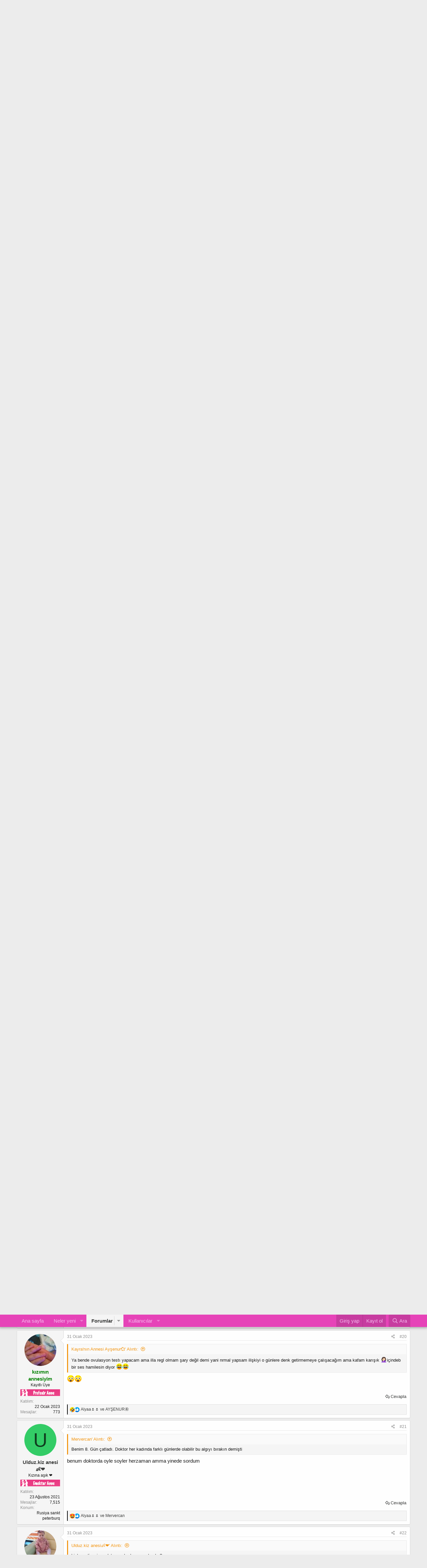

--- FILE ---
content_type: text/html; charset=utf-8
request_url: https://gebeliktakibim.com/threads/kizlar.26858/page-2
body_size: 21011
content:
<!DOCTYPE html>
<html id="XF" lang="tr-TR" dir="LTR"
	data-app="public"
	data-template="thread_view"
	data-container-key="node-38"
	data-content-key="thread-26858"
	data-logged-in="false"
	data-cookie-prefix="xf_"
	data-csrf="1768452082,185eadea3254fb6e6a918056d160a745"
	class="has-no-js template-thread_view"
	>
<head>

	<meta charset="utf-8" />
	<meta http-equiv="X-UA-Compatible" content="IE=Edge" />
	<meta name="viewport" content="width=device-width, initial-scale=1, viewport-fit=cover">

	
	
	

	<title>Sorum var - kizlar | Sayfa 2 | Gebelik Takibim - Gebelik Forumu</title>

	<link rel="manifest" href="/webmanifest.php">
	
		<meta name="theme-color" content="#e643b8" />
	

	<meta name="apple-mobile-web-app-title" content="GebelikForum">
	
		<link rel="apple-touch-icon" href="/data/assets/logo/192.png">
	

	
		
		<meta name="description" content="kizlar ovliyasiya adeten ne kadar sonra baslar?
bu hakda bilgi verirmisiniz?

Ya bende ovulasyon testı yapacam ama illa regl olmam şary değil demi yani..." />
		<meta property="og:description" content="kizlar ovliyasiya adeten ne kadar sonra baslar?
bu hakda bilgi verirmisiniz?

Ya bende ovulasyon testı yapacam ama illa regl olmam şary değil demi yani nrmal yapsam ilişkiyi o günlere denk getirmemeye çalışacağım ama kafam karışık 🤦🏻‍♀️içindeb bir ses hamilesin diyor 😂😂" />
		<meta property="twitter:description" content="kizlar ovliyasiya adeten ne kadar sonra baslar?
bu hakda bilgi verirmisiniz?

Ya bende ovulasyon testı yapacam ama illa regl olmam şary değil demi yani nrmal yapsam ilişkiyi o günlere denk..." />
	
	
		<meta property="og:url" content="https://gebeliktakibim.com/threads/kizlar.26858/" />
	
		<link rel="canonical" href="https://gebeliktakibim.com/threads/kizlar.26858/page-2" />
	
		<link rel="prev" href="/threads/kizlar.26858/" />
	
		<link rel="next" href="/threads/kizlar.26858/page-3" />
	

	
		
	
	
	<meta property="og:site_name" content="Gebelik Takibim - Gebelik Forumu" />


	
	
		
	
	
	<meta property="og:type" content="website" />


	
	
		
	
	
	
		<meta property="og:title" content="Sorum var - kizlar" />
		<meta property="twitter:title" content="Sorum var - kizlar" />
	


	
	
	
	
		
	
	
	
		<meta property="og:image" content="https://gebeliktakibim.com/data/assets/logo/512.png" />
		<meta property="twitter:image" content="https://gebeliktakibim.com/data/assets/logo/512.png" />
		<meta property="twitter:card" content="summary" />
	


	

	
	

	


	<link rel="preload" href="/styles/fonts/fa/fa-regular-400.woff2?_v=5.15.3" as="font" type="font/woff2" crossorigin="anonymous" />


	<link rel="preload" href="/styles/fonts/fa/fa-solid-900.woff2?_v=5.15.3" as="font" type="font/woff2" crossorigin="anonymous" />


<link rel="preload" href="/styles/fonts/fa/fa-brands-400.woff2?_v=5.15.3" as="font" type="font/woff2" crossorigin="anonymous" />

	<link rel="stylesheet" href="/css.php?css=public%3Anormalize.css%2Cpublic%3Afa.css%2Cpublic%3Acore.less%2Cpublic%3Aapp.less&amp;s=1&amp;l=2&amp;d=1762503016&amp;k=bc476d4729f2f36133068dec467cb6e57929fee5" />

	<link rel="stylesheet" href="/css.php?css=public%3Abb_code.less%2Cpublic%3Aeditor.less%2Cpublic%3Akd_konuistatistikleri.less%2Cpublic%3Akl_amdp_merge_message.less%2Cpublic%3Amessage.less%2Cpublic%3Ashare_controls.less%2Cpublic%3Atb_ajax_sayfa.less%2Cpublic%3Atb_benzerkonular.less%2Cpublic%3Aextra.less&amp;s=1&amp;l=2&amp;d=1762503016&amp;k=d07363e613ea8084c74a97eeeb518d869cc65d5e" />

	
		<script src="/js/xf/preamble.min.js?_v=e9b8a013"></script>
	


	
	
	<script async src="https://www.googletagmanager.com/gtag/js?id=UA-178392015-1"></script>
	<script>
		window.dataLayer = window.dataLayer || [];
		function gtag(){dataLayer.push(arguments);}
		gtag('js', new Date());
		gtag('config', 'UA-178392015-1', {
			// 
			
			
				'anonymize_ip': true,
			
		});
	</script>



	<link rel="apple-touch-icon" sizes="180x180" href="/apple-touch-icon.png">
<link rel="icon" type="image/png" sizes="32x32" href="/favicon-32x32.png">
<link rel="icon" type="image/png" sizes="16x16" href="/favicon-16x16.png">
<link rel="manifest" href="/site.webmanifest">
</head>
<body data-template="thread_view">
	

<div class="p-pageWrapper" id="top">





<header class="p-header" id="header">
	<div class="p-header-inner">
		<div class="p-header-content">

			<div class="p-header-logo p-header-logo--image">
				<a href="https://gebeliktakibim.com">
					<img src="/data/assets/logo/logo3.png" srcset="" alt="Gebelik Takibim - Gebelik Forumu"
						width="150" height="100" />
				</a>
			</div>

			
		</div>
	</div>
</header>





	<div class="p-navSticky p-navSticky--primary" data-xf-init="sticky-header">
		
	<nav class="p-nav">
		<div class="p-nav-inner">
<div class="th_holiday__categoryStrip__left"></div>
<div class="th_holiday__categoryStrip__center"></div>
<div class="th_holiday__categoryStrip__right"></div>
			<button type="button" class="button--plain p-nav-menuTrigger button" data-xf-click="off-canvas" data-menu=".js-headerOffCanvasMenu" tabindex="0" aria-label="Menü"><span class="button-text">
				<i aria-hidden="true"></i>
			</span></button>

			<div class="p-nav-smallLogo">
				<a href="https://gebeliktakibim.com">
					<img src="/data/assets/logo/logo3.png" srcset="" alt="Gebelik Takibim - Gebelik Forumu"
						width="150" height="100" />
				</a>
			</div>

			<div class="p-nav-scroller hScroller" data-xf-init="h-scroller" data-auto-scroll=".p-navEl.is-selected">
				<div class="hScroller-scroll">
					<ul class="p-nav-list js-offCanvasNavSource">
					
						<li>
							
	<div class="p-navEl " >
		

			
	
	<a href="https://gebeliktakibim.com"
		class="p-navEl-link "
		
		data-xf-key="1"
		data-nav-id="home">Ana sayfa</a>


			

		
		
	</div>

						</li>
					
						<li>
							
	<div class="p-navEl " data-has-children="true">
		

			
	
	<a href="/whats-new/"
		class="p-navEl-link p-navEl-link--splitMenu "
		
		
		data-nav-id="whatsNew">Neler yeni</a>


			<a data-xf-key="2"
				data-xf-click="menu"
				data-menu-pos-ref="< .p-navEl"
				class="p-navEl-splitTrigger"
				role="button"
				tabindex="0"
				aria-label="Genişletilmiş geçiş"
				aria-expanded="false"
				aria-haspopup="true"></a>

		
		
			<div class="menu menu--structural" data-menu="menu" aria-hidden="true">
				<div class="menu-content">
					
						
	
	
	<a href="/whats-new/posts/"
		class="menu-linkRow u-indentDepth0 js-offCanvasCopy "
		 rel="nofollow"
		
		data-nav-id="whatsNewPosts">Yeni mesajlar</a>

	

					
						
	
	
	<a href="/whats-new/profile-posts/"
		class="menu-linkRow u-indentDepth0 js-offCanvasCopy "
		 rel="nofollow"
		
		data-nav-id="whatsNewProfilePosts">Yeni profil mesajları</a>

	

					
						
	
	
	<a href="/whats-new/latest-activity"
		class="menu-linkRow u-indentDepth0 js-offCanvasCopy "
		 rel="nofollow"
		
		data-nav-id="latestActivity">Son aktiviteler</a>

	

					
				</div>
			</div>
		
	</div>

						</li>
					
						<li>
							
	<div class="p-navEl is-selected" data-has-children="true">
		

			
	
	<a href="/"
		class="p-navEl-link p-navEl-link--splitMenu "
		
		
		data-nav-id="forums">Forumlar</a>


			<a data-xf-key="3"
				data-xf-click="menu"
				data-menu-pos-ref="< .p-navEl"
				class="p-navEl-splitTrigger"
				role="button"
				tabindex="0"
				aria-label="Genişletilmiş geçiş"
				aria-expanded="false"
				aria-haspopup="true"></a>

		
		
			<div class="menu menu--structural" data-menu="menu" aria-hidden="true">
				<div class="menu-content">
					
						
	
	
	<a href="/whats-new/posts/"
		class="menu-linkRow u-indentDepth0 js-offCanvasCopy "
		
		
		data-nav-id="newPosts">Yeni mesajlar</a>

	

					
						
	
	
	<a href="/search/?type=post"
		class="menu-linkRow u-indentDepth0 js-offCanvasCopy "
		
		
		data-nav-id="searchForums">Forumlarda ara</a>

	

					
				</div>
			</div>
		
	</div>

						</li>
					
						<li>
							
	<div class="p-navEl " data-has-children="true">
		

			
	
	<a href="/members/"
		class="p-navEl-link p-navEl-link--splitMenu "
		
		
		data-nav-id="members">Kullanıcılar</a>


			<a data-xf-key="4"
				data-xf-click="menu"
				data-menu-pos-ref="< .p-navEl"
				class="p-navEl-splitTrigger"
				role="button"
				tabindex="0"
				aria-label="Genişletilmiş geçiş"
				aria-expanded="false"
				aria-haspopup="true"></a>

		
		
			<div class="menu menu--structural" data-menu="menu" aria-hidden="true">
				<div class="menu-content">
					
						
	
	
	<a href="/online/"
		class="menu-linkRow u-indentDepth0 js-offCanvasCopy "
		
		
		data-nav-id="currentVisitors">Şu anki ziyaretçiler</a>

	

					
						
	
	
	<a href="/whats-new/profile-posts/"
		class="menu-linkRow u-indentDepth0 js-offCanvasCopy "
		 rel="nofollow"
		
		data-nav-id="newProfilePosts">Yeni profil mesajları</a>

	

					
						
	
	
	<a href="/search/?type=profile_post"
		class="menu-linkRow u-indentDepth0 js-offCanvasCopy "
		
		
		data-nav-id="searchProfilePosts">Profil mesajlarında ara</a>

	

					
						
	
	
	<a href="/members/tpm/"
		class="menu-linkRow u-indentDepth0 js-offCanvasCopy "
		
		
		data-nav-id="tpm">Ayın En Yardımsever Annesi</a>

	

					
				</div>
			</div>
		
	</div>

						</li>
					
					</ul>
				</div>
			</div>

			<div class="p-nav-opposite">
				<div class="p-navgroup p-account p-navgroup--guest">
					
						<a href="/login/" class="p-navgroup-link p-navgroup-link--textual p-navgroup-link--logIn"
							data-xf-click="overlay" data-follow-redirects="on">
							<span class="p-navgroup-linkText">Giriş yap</span>
						</a>
						
							<a href="/register/" class="p-navgroup-link p-navgroup-link--textual p-navgroup-link--register"
								data-xf-click="overlay" data-follow-redirects="on">
								<span class="p-navgroup-linkText">Kayıt ol</span>
							</a>
						
					
				</div>

				<div class="p-navgroup p-discovery">
					<a href="/whats-new/"
						class="p-navgroup-link p-navgroup-link--iconic p-navgroup-link--whatsnew"
						aria-label="Neler yeni"
						title="Neler yeni">
						<i aria-hidden="true"></i>
						<span class="p-navgroup-linkText">Neler yeni</span>
					</a>

					
						<a href="/search/"
							class="p-navgroup-link p-navgroup-link--iconic p-navgroup-link--search"
							data-xf-click="menu"
							data-xf-key="/"
							aria-label="Ara"
							aria-expanded="false"
							aria-haspopup="true"
							title="Ara">
							<i aria-hidden="true"></i>
							<span class="p-navgroup-linkText">Ara</span>
						</a>
						<div class="menu menu--structural menu--wide" data-menu="menu" aria-hidden="true">
							<form action="/search/search" method="post"
								class="menu-content"
								data-xf-init="quick-search">

								<h3 class="menu-header">Ara</h3>
								
								<div class="menu-row">
									
										<div class="inputGroup inputGroup--joined">
											<input type="text" class="input" name="keywords" placeholder="Ara…" aria-label="Ara" data-menu-autofocus="true" />
											
			<select name="constraints" class="js-quickSearch-constraint input" aria-label="içinde ara">
				<option value="">Her yerde</option>
<option value="{&quot;search_type&quot;:&quot;post&quot;}">Konular</option>
<option value="{&quot;search_type&quot;:&quot;post&quot;,&quot;c&quot;:{&quot;nodes&quot;:[38],&quot;child_nodes&quot;:1}}">Bu forum</option>
<option value="{&quot;search_type&quot;:&quot;post&quot;,&quot;c&quot;:{&quot;thread&quot;:26858}}">Bu konu</option>

			</select>
		
										</div>
									
								</div>

								
								<div class="menu-row">
									<label class="iconic"><input type="checkbox"  name="c[title_only]" value="1" /><i aria-hidden="true"></i><span class="iconic-label">Sadece başlıkları ara

												
													<span tabindex="0" role="button"
														data-xf-init="tooltip" data-trigger="hover focus click" title="Etiketler de aranacak">

														<i class="fa--xf far fa-question-circle u-muted u-smaller" aria-hidden="true"></i>
													</span></span></label>

								</div>
								
								<div class="menu-row">
									<div class="inputGroup">
										<span class="inputGroup-text" id="ctrl_search_menu_by_member">Kullanıcı:</span>
										<input type="text" class="input" name="c[users]" data-xf-init="auto-complete" placeholder="Üye" aria-labelledby="ctrl_search_menu_by_member" />
									</div>
								</div>
								<div class="menu-footer">
									<span class="menu-footer-controls">
										<button type="submit" class="button--primary button button--icon button--icon--search"><span class="button-text">Ara</span></button>
										<a href="/search/" class="button"><span class="button-text">Gelişmiş Arama…</span></a>
									</span>
								</div>

								<input type="hidden" name="_xfToken" value="1768452082,185eadea3254fb6e6a918056d160a745" />
							</form>
						</div>
					
				</div>
			</div>
		</div>
	</nav>

	</div>
	
	
		<div class="p-sectionLinks">
			<div class="p-sectionLinks-inner hScroller" data-xf-init="h-scroller">
				<div class="hScroller-scroll">
					<ul class="p-sectionLinks-list">
					
						<li>
							
	<div class="p-navEl " >
		

			
	
	<a href="/whats-new/posts/"
		class="p-navEl-link "
		
		data-xf-key="alt+1"
		data-nav-id="newPosts">Yeni mesajlar</a>


			

		
		
	</div>

						</li>
					
						<li>
							
	<div class="p-navEl " >
		

			
	
	<a href="/search/?type=post"
		class="p-navEl-link "
		
		data-xf-key="alt+2"
		data-nav-id="searchForums">Forumlarda ara</a>


			

		
		
	</div>

						</li>
					
					</ul>
				</div>
			</div>
		</div>
	



<div class="offCanvasMenu offCanvasMenu--nav js-headerOffCanvasMenu" data-menu="menu" aria-hidden="true" data-ocm-builder="navigation">
	<div class="offCanvasMenu-backdrop" data-menu-close="true"></div>
	<div class="offCanvasMenu-content">
		<div class="offCanvasMenu-header">
			Menü
			<a class="offCanvasMenu-closer" data-menu-close="true" role="button" tabindex="0" aria-label="Kapat"></a>
		</div>
		
			<div class="p-offCanvasRegisterLink">
				<div class="offCanvasMenu-linkHolder">
					<a href="/login/" class="offCanvasMenu-link" data-xf-click="overlay" data-menu-close="true">
						Giriş yap
					</a>
				</div>
				<hr class="offCanvasMenu-separator" />
				
					<div class="offCanvasMenu-linkHolder">
						<a href="/register/" class="offCanvasMenu-link" data-xf-click="overlay" data-menu-close="true">
							Kayıt ol
						</a>
					</div>
					<hr class="offCanvasMenu-separator" />
				
			</div>
		
		<div class="js-offCanvasNavTarget"></div>
		<div class="offCanvasMenu-installBanner js-installPromptContainer" style="display: none;" data-xf-init="install-prompt">
			<div class="offCanvasMenu-installBanner-header">Uygulamayı yükle</div>
			<button type="button" class="js-installPromptButton button"><span class="button-text">Yükle</span></button>
		</div>
	</div>
</div>

<div class="p-body">
	<div class="p-body-inner">
		<!--XF:EXTRA_OUTPUT-->

	
	
	 
		
	
		<!-- İceriklerin üzerinde -->
			
	 
	 
	
	 
	 
		


		

		

		
	
	
	 
		
	 
	 
	
	 
	 
		


		
	
		<ul class="p-breadcrumbs "
			itemscope itemtype="https://schema.org/BreadcrumbList">
		
			

			
			
				
				
	<li itemprop="itemListElement" itemscope itemtype="https://schema.org/ListItem">
		<a href="https://gebeliktakibim.com" itemprop="item">
			<span itemprop="name">Ana sayfa</span>
		</a>
		<meta itemprop="position" content="1" />
	</li>

			

			
				
				
	<li itemprop="itemListElement" itemscope itemtype="https://schema.org/ListItem">
		<a href="/" itemprop="item">
			<span itemprop="name">Forumlar</span>
		</a>
		<meta itemprop="position" content="2" />
	</li>

			
			
				
				
	<li itemprop="itemListElement" itemscope itemtype="https://schema.org/ListItem">
		<a href="/#gebelik-hamilelik-kadin-dogum.1" itemprop="item">
			<span itemprop="name">Gebelik - Hamilelik - Kadın Doğum</span>
		</a>
		<meta itemprop="position" content="3" />
	</li>

			
				
				
	<li itemprop="itemListElement" itemscope itemtype="https://schema.org/ListItem">
		<a href="/forums/gebelikle-ilgili-sorum-var.38/" itemprop="item">
			<span itemprop="name">Gebelikle ilgili Sorum Var</span>
		</a>
		<meta itemprop="position" content="4" />
	</li>

			

		
		</ul>
	

		
	
	
	 
		
	 
	 
	
	 
	 
		



		
	<noscript><div class="blockMessage blockMessage--important blockMessage--iconic u-noJsOnly">JavaScript devre dışı. Daha iyi bir deneyim için, önce lütfen tarayıcınızda JavaScript'i etkinleştirin.</div></noscript>

		
	<div class="blockMessage blockMessage--important blockMessage--iconic js-browserWarning" style="display: none">Çok eski bir web tarayıcısı kullanıyorsunuz. Bu veya diğer siteleri görüntülemekte sorunlar yaşayabilirsiniz..<br />Tarayıcınızı güncellemeli veya <a href="https://www.google.com/chrome/" target="_blank">alternatif bir tarayıcı</a> kullanmalısınız.</div>


		
			<div class="p-body-header">
			
				
					<div class="p-title ">
					
						
							<h1 class="p-title-value"><span class="label label--accent" dir="auto">Sorum var</span><span class="label-append">&nbsp;</span>kizlar</h1>
						
						
					
					</div>
				

				
					<div class="p-description">
	<ul class="listInline listInline--bullet">
		<li>
			<i class="fa--xf far fa-user" aria-hidden="true" title="Konbuyu başlatan"></i>
			<span class="u-srOnly">Konbuyu başlatan</span>

			<a href="/members/ulduz-kiz-anesi.2601/" class="username  u-concealed" dir="auto" data-user-id="2601" data-xf-init="member-tooltip">Ulduz.kiz anesi👶❤</a>
		</li>
			<li>
Toplam 58 yorum
</li>
		<li>
		
			<i class="fa--xf far fa-clock" aria-hidden="true" title="Başlangıç tarihi"></i>
			<span class="u-srOnly">Başlangıç tarihi</span>

			<a href="/threads/kizlar.26858/" class="u-concealed"><time  class="u-dt" dir="auto" datetime="2023-01-30T20:07:55+0300" data-time="1675098475" data-date-string="30 Ocak 2023" data-time-string="20:07" title="30 Ocak 2023 20:07&#039;de">30 Ocak 2023</time></a>
		</li>
		
  


	</ul>
</div>
				
			
			</div>
		

		<div class="p-body-main  ">
			
			<div class="p-body-contentCol"></div>
			

			

			<div class="p-body-content">
				
				<div class="p-body-pageContent">






	


	<div id="konu_istatistikleri">
		<div class="block-container">
			
				<h2 class="block-header">Gebelik Takibim Konu Bilgileri</h2>
			
			<div class="block-body">
				
					<div class="grid konuhakkinda">
						<span>
	<fieldset class="offtop-bbcode">
		<legend>Konu Hakkında</legend>
		Merhaba, <time  class="u-dt" dir="auto" datetime="2023-01-30T20:07:55+0300" data-time="1675098475" data-date-string="30 Ocak 2023" data-time-string="20:07" title="30 Ocak 2023 20:07&#039;de">30 Ocak 2023</time> tarihinde 
		<b>Gebelikle ilgili Sorum Var</b> kategorisinde						
		<a href="/members/ulduz-kiz-anesi.2601/" class="username " dir="auto" data-user-id="2601" data-xf-init="member-tooltip">Ulduz.kiz anesi👶❤</a> tarafından 						
		oluşturulan <b>kizlar</b> başlıklı konuyu okuyorsunuz. 						
		Bu konu şimdiye dek 3,843 kez görüntülenmiş, 						
		58 yorum ve 2 tepki puanı almıştır...
	</fieldset>
</span>
					</div>	
				
				<div class="grid">
					
				<span>
					<fieldset class="offtop-bbcode">
						<legend>Kategori Adı</legend>
							
								<i class="far fa-comment-alt-lines" title="Cevaplar"></i>
							
						Gebelikle ilgili Sorum Var
					</fieldset>
				</span>

				<span>
					<fieldset class="offtop-bbcode">
						<legend>Konu Başlığı</legend>
							
								<i class="fal fa-comment-alt-dots" title="Görüntüleme"></i>
							
						kizlar
					</fieldset>
				</span>

				<span>
					<fieldset class="offtop-bbcode">
						<legend>Konbuyu başlatan</legend>
							
								<i class="fas fa-user-tie" title="Konbuyu başlatan"></i>
								
						<a href="/members/ulduz-kiz-anesi.2601/" class="username " dir="auto" data-user-id="2601" data-xf-init="member-tooltip">Ulduz.kiz anesi👶❤</a>
					</fieldset>	
				</span>

				<span>
					<fieldset class="offtop-bbcode">
						<legend>Başlangıç tarihi</legend>
							
								<i class="far fa-calendar-alt" title="Başlangıç tarihi"></i>
								
						<time  class="u-dt" dir="auto" datetime="2023-01-30T20:07:55+0300" data-time="1675098475" data-date-string="30 Ocak 2023" data-time-string="20:07" title="30 Ocak 2023 20:07&#039;de">30 Ocak 2023</time>
					</fieldset>
				</span>

				</div>
				            	<div class="grid grid2">
					
                <span>
					<fieldset class="offtop-bbcode">
					<legend>Cevaplar</legend>
						
							<i class="far fa-comments-alt" title="Cevaplar"></i>
						
						
					<span class="timer" id="okunma" data-to="58" data-speed="1000"></span>

					</fieldset>
				</span>
					
                <span>
					<fieldset class="offtop-bbcode">
					<legend>Görüntüleme</legend>
						
							<i class="fas fa-eye" title="Görüntüleme"></i>
						
						
						<span class="timer" id="okunma" data-to="3,843" data-speed="1000"></span>

					</fieldset>
				</span>
					
				<span>
					<fieldset class="offtop-bbcode">
					<legend>İlk mesaj tepki puanı</legend>
						
							<i class="fas fa-thumbs-up" title="İlk mesaj tepki puanı"></i>
						

						<span class="timer" id="okunma" data-to="2" data-speed="1000"></span>

					</fieldset>
				</span>
					
				<span>
					<fieldset class="offtop-bbcode">
					<legend>Son Mesaj Yazan</legend>
						
							<i class="fas fa-user-plus" title="Son Mesaj Yazan"></i>
						
					<a href="/members/seyma-ilyas.4097/" class="username " dir="auto" data-user-id="4097" data-xf-init="member-tooltip">❤️Şeyma❤️İlyas❤️</a>
					</fieldset>
				</span>
					
	           </div>
			</div>
		</div>
	</div>






	
	
	
		
	
	
	


	
	
	
		
	
	
	


	
	
		
	
	
	


	
	










	



	

	
		
	



















<div class="block block--messages" data-xf-init="" data-type="post" data-href="/inline-mod/" data-search-target="*">

	<span class="u-anchorTarget" id="posts"></span>

	
		
	

	

	<div class="block-outer"><div class="block-outer-main"><nav class="pageNavWrapper pageNavWrapper--mixed ">



<div class="pageNav  pageNav--skipEnd">
	
		<a href="/threads/kizlar.26858/" class="pageNav-jump pageNav-jump--prev">Önceki</a>
	

	<ul class="pageNav-main">
		

	
		<li class="pageNav-page "><a href="/threads/kizlar.26858/">1</a></li>
	


		

		
			

	
		<li class="pageNav-page pageNav-page--current "><a href="/threads/kizlar.26858/page-2">2</a></li>
	

		
			

	
		<li class="pageNav-page pageNav-page--later"><a href="/threads/kizlar.26858/page-3">3</a></li>
	

		
			

	
		<li class="pageNav-page pageNav-page--later"><a href="/threads/kizlar.26858/page-4">4</a></li>
	

		

		
			
				

	
		<li class="pageNav-page pageNav-page--later"><a href="/threads/kizlar.26858/page-5">5</a></li>
	

			
		

		

	
		<li class="pageNav-page "><a href="/threads/kizlar.26858/page-6">6</a></li>
	

	</ul>

	
		<a href="/threads/kizlar.26858/page-3" class="pageNav-jump pageNav-jump--next">Sonraki</a>
	
</div>

<div class="pageNavSimple">
	
		<a href="/threads/kizlar.26858/"
			class="pageNavSimple-el pageNavSimple-el--first"
			data-xf-init="tooltip" title="First">
			<i aria-hidden="true"></i> <span class="u-srOnly">First</span>
		</a>
		<a href="/threads/kizlar.26858/" class="pageNavSimple-el pageNavSimple-el--prev">
			<i aria-hidden="true"></i> Önceki
		</a>
	

	<a class="pageNavSimple-el pageNavSimple-el--current"
		data-xf-init="tooltip" title="Sayfaya git"
		data-xf-click="menu" role="button" tabindex="0" aria-expanded="false" aria-haspopup="true">
		2 of 6
	</a>
	

	<div class="menu menu--pageJump" data-menu="menu" aria-hidden="true">
		<div class="menu-content">
			<h4 class="menu-header">Sayfaya git</h4>
			<div class="menu-row" data-xf-init="page-jump" data-page-url="/threads/kizlar.26858/page-%page%">
				<div class="inputGroup inputGroup--numbers">
					<div class="inputGroup inputGroup--numbers inputNumber" data-xf-init="number-box"><input type="number" pattern="\d*" class="input input--number js-numberBoxTextInput input input--numberNarrow js-pageJumpPage" value="2"  min="1" max="6" step="1" required="required" data-menu-autofocus="true" /></div>
					<span class="inputGroup-text"><button type="button" class="js-pageJumpGo button"><span class="button-text">İşlem yap</span></button></span>
				</div>
			</div>
		</div>
	</div>


	
		<a href="/threads/kizlar.26858/page-3" class="pageNavSimple-el pageNavSimple-el--next">
			Sonraki <i aria-hidden="true"></i>
		</a>
		<a href="/threads/kizlar.26858/page-6"
			class="pageNavSimple-el pageNavSimple-el--last"
			data-xf-init="tooltip" title="Son">
			<i aria-hidden="true"></i> <span class="u-srOnly">Son</span>
		</a>
	
</div>

</nav>



</div></div>

	

	
		
	<div class="block-outer js-threadStatusField"></div>

	

	<div class="block-container lbContainer"
		data-xf-init="lightbox select-to-quote"
		data-message-selector=".js-post"
		data-lb-id="thread-26858"
		data-lb-universal="0">

		<div class="block-body js-replyNewMessageContainer">
			
				

					

					
						

	

	

	
	<article class="message message--post js-post js-inlineModContainer  "
		data-author="AYŞENUR🦋"
		data-content="post-395140"
		id="js-post-395140">

		<span class="u-anchorTarget" id="post-395140"></span>

		
			<div class="message-inner">
				
					<div class="message-cell message-cell--user">
						

	<section itemscope itemtype="https://schema.org/Person" class="message-user">
		<div class="message-avatar ">
			<div class="message-avatar-wrapper">
				<a href="/members/aysenur.3155/" class="avatar avatar--m" data-user-id="3155" data-xf-init="member-tooltip">
			<img src="/data/avatars/m/3/3155.jpg?1764072585" srcset="/data/avatars/l/3/3155.jpg?1764072585 2x" alt="AYŞENUR🦋" class="avatar-u3155-m" width="96" height="96" loading="lazy" itemprop="image" /> 
		</a>
				
			</div>
		</div>
		<div class="message-userDetails">
			<h4 class="message-name"><a href="/members/aysenur.3155/" class="username " dir="auto" data-user-id="3155" data-xf-init="member-tooltip" itemprop="name"><span class="username--style4 username--staff username--moderator">AYŞENUR🦋</span></a></h4>
			<h5 class="userTitle message-userTitle" dir="auto" itemprop="jobTitle">🔥 Kayra Ateş 🔥        💫 Ayra Nur 💫</h5>
			<div class="userBanner userBanner--staff message-userBanner" dir="auto" itemprop="jobTitle"><span class="userBanner-before"></span><strong>Yönetici</strong><span class="userBanner-after"></span></div>
<div class="userBanner Modrank message-userBanner" itemprop="jobTitle"><span class="userBanner-before"></span><strong>Mod</strong><span class="userBanner-after"></span></div>
			 <div class="gebeliktakibim-rank">
                
                  
                    <img class="ranks" src="/images/rank/emektaranne.png" width="140" height="25" alt="rank">
                    
                    </div>
		</div>
		
			
			
				<div class="message-userExtras">
				
					
						<dl class="pairs pairs--justified">
							<dt>Katılım</dt>
							<dd>15 Ekim 2021</dd>
						</dl>
					
					
						<dl class="pairs pairs--justified">
							<dt>Mesajlar</dt>
							<dd>33,866</dd>
						</dl>
					
					
					
					
					
					
						<dl class="pairs pairs--justified">
							<dt>Konum</dt>
							<dd>
								
									<a href="/misc/location-info?location=K%C4%B1rklareli" rel="nofollow noreferrer" target="_blank" class="u-concealed">Kırklareli</a>
								
							</dd>
						</dl>
					
					
					
				
				</div>
			
		
		<span class="message-userArrow"></span>
	</section>

					</div>
				

				
					<div class="message-cell message-cell--main">
					
						<div class="message-main js-quickEditTarget">

							
								

	<header class="message-attribution message-attribution--split">
		<ul class="message-attribution-main listInline ">
			
			
			<li class="u-concealed">
				<a href="/threads/kizlar.26858/post-395140" rel="nofollow">
					<time  class="u-dt" dir="auto" datetime="2023-01-30T23:14:06+0300" data-time="1675109646" data-date-string="30 Ocak 2023" data-time-string="23:14" title="30 Ocak 2023 23:14&#039;de" itemprop="datePublished">30 Ocak 2023</time>
				</a>
			</li>
			
		</ul>

		<ul class="message-attribution-opposite message-attribution-opposite--list ">
			
			<li>
				<a href="/threads/kizlar.26858/post-395140"
					class="message-attribution-gadget"
					data-xf-init="share-tooltip"
					data-href="/posts/395140/share"
					aria-label="Paylaş"
					rel="nofollow">
					<i class="fa--xf far fa-share-alt" aria-hidden="true"></i>
				</a>
			</li>
			
			
				<li>
					<a href="/threads/kizlar.26858/post-395140" rel="nofollow">
						#11
					</a>
				</li>
			
		</ul>
	</header>

							

							<div class="message-content js-messageContent">
							

								
									
	
	
	

								

								
									

	<div class="message-userContent lbContainer js-lbContainer "
		data-lb-id="post-395140"
		data-lb-caption-desc="AYŞENUR🦋 &middot; 30 Ocak 2023 23:14&#039;de">

		

		<article class="message-body js-selectToQuote">
			
				
			
			
				<div class="bbWrapper"><blockquote data-attributes="member: 2601" data-quote="Ulduz.kiz anesi👶❤" data-source="post: 395064"
	class="bbCodeBlock bbCodeBlock--expandable bbCodeBlock--quote js-expandWatch">
	
		<div class="bbCodeBlock-title">
			
				<a href="/goto/post?id=395064"
					class="bbCodeBlock-sourceJump"
					rel="nofollow"
					data-xf-click="attribution"
					data-content-selector="#post-395064">Ulduz.kiz anesi👶❤' Alıntı:</a>
			
		</div>
	
	<div class="bbCodeBlock-content">
		
		<div class="bbCodeBlock-expandContent js-expandContent ">
			kizlar ovliyasiya adeten ne kadar sonra baslar?<br />
bu hakda bilgi verirmisiniz?
		</div>
		<div class="bbCodeBlock-expandLink js-expandLink"><a role="button" tabindex="0">Genişletmek için tıkla ...</a></div>
	</div>
</blockquote>Ya bende ovulasyon testı yapacam ama illa regl olmam şary değil demi yani nrmal yapsam ilişkiyi o günlere denk getirmemeye çalışacağım ama kafam karışık <img class="smilie smilie--emoji" loading="lazy" alt="🤦🏻‍♀️" title="Kadın, eli yüze kapatarak yüz buruşturma: açık ten rengi    :woman_facepalming_tone1:" src="https://cdn.jsdelivr.net/joypixels/assets/6.6/png/unicode/64/1f926-1f3fb-2640.png" data-shortname=":woman_facepalming_tone1:" />içindeb bir ses hamilesin diyor <img class="smilie smilie--emoji" loading="lazy" alt="😂" title="Gülmekten gözü yaşaran yüz    :joy:" src="https://cdn.jsdelivr.net/joypixels/assets/6.6/png/unicode/64/1f602.png" data-shortname=":joy:" /><img class="smilie smilie--emoji" loading="lazy" alt="😂" title="Gülmekten gözü yaşaran yüz    :joy:" src="https://cdn.jsdelivr.net/joypixels/assets/6.6/png/unicode/64/1f602.png" data-shortname=":joy:" /></div>
			
			<div class="js-selectToQuoteEnd">&nbsp;</div>
			
				

	
	


			
		</article>

		

		
	</div>

								

								
									
	

								

								
									

	
	



	

								

							
							</div>

							
								
	<footer class="message-footer">
		
			<div class="message-actionBar actionBar">
				
					
	
		<div class="actionBar-set actionBar-set--external">
		
			

			
				

				

				<a href="/threads/kizlar.26858/reply?quote=395140"
					class="actionBar-action actionBar-action--reply"
					title="Cevapla, bu mesajı alıntılıyor"
					rel="nofollow"
					data-xf-click="quote"
					data-quote-href="/posts/395140/quote">Cevapla</a>
			
		
		</div>
	

	

				
			</div>
		

		<div class="reactionsBar js-reactionsList is-active">
			
	
	
		<ul class="reactionSummary">
		
			<li><span class="reaction reaction--small reaction--1" data-reaction-id="1"><i aria-hidden="true"></i><img src="[data-uri]" class="reaction-sprite js-reaction" alt="Beğen" title="Beğen" /></span></li>
		
		</ul>
	


<span class="u-srOnly">Tepkiler:</span>
<a class="reactionsBar-link" href="/posts/395140/reactions" data-xf-click="overlay" data-cache="false" rel="nofollow"><bdi>Alyaa🌷🌷</bdi></a>
		</div>

		<div class="js-historyTarget message-historyTarget toggleTarget" data-href="trigger-href"></div>
	</footer>

							
						</div>

					
					</div>
				
			</div>
		
	</article>

	
	

					


					

				

					

					
						

	

	

	
	<article class="message message--post js-post js-inlineModContainer  "
		data-author="Ulduz.kiz anesi👶❤"
		data-content="post-395143"
		id="js-post-395143">

		<span class="u-anchorTarget" id="post-395143"></span>

		
			<div class="message-inner">
				
					<div class="message-cell message-cell--user">
						

	<section itemscope itemtype="https://schema.org/Person" class="message-user">
		<div class="message-avatar ">
			<div class="message-avatar-wrapper">
				<a href="/members/ulduz-kiz-anesi.2601/" class="avatar avatar--m avatar--default avatar--default--dynamic" data-user-id="2601" data-xf-init="member-tooltip" style="background-color: #33cc66; color: #0f3d1f">
			<span class="avatar-u2601-m" role="img" aria-label="Ulduz.kiz anesi👶❤">U</span> 
		</a>
				
			</div>
		</div>
		<div class="message-userDetails">
			<h4 class="message-name"><a href="/members/ulduz-kiz-anesi.2601/" class="username " dir="auto" data-user-id="2601" data-xf-init="member-tooltip" itemprop="name">Ulduz.kiz anesi👶❤</a></h4>
			<h5 class="userTitle message-userTitle" dir="auto" itemprop="jobTitle">Kızına aşık ❤️</h5>
			
			 <div class="gebeliktakibim-rank">
                
                  
                    <img class="ranks" src="/images/rank/emektaranne.png" width="140" height="25" alt="rank">
                    
                    </div>
		</div>
		
			
			
				<div class="message-userExtras">
				
					
						<dl class="pairs pairs--justified">
							<dt>Katılım</dt>
							<dd>23 Ağustos 2021</dd>
						</dl>
					
					
						<dl class="pairs pairs--justified">
							<dt>Mesajlar</dt>
							<dd>7,515</dd>
						</dl>
					
					
					
					
					
					
						<dl class="pairs pairs--justified">
							<dt>Konum</dt>
							<dd>
								
									<a href="/misc/location-info?location=Rusiya+sankt+peterburq" rel="nofollow noreferrer" target="_blank" class="u-concealed">Rusiya sankt peterburq</a>
								
							</dd>
						</dl>
					
					
					
				
				</div>
			
		
		<span class="message-userArrow"></span>
	</section>

					</div>
				

				
					<div class="message-cell message-cell--main">
					
						<div class="message-main js-quickEditTarget">

							
								

	<header class="message-attribution message-attribution--split">
		<ul class="message-attribution-main listInline ">
			
			
			<li class="u-concealed">
				<a href="/threads/kizlar.26858/post-395143" rel="nofollow">
					<time  class="u-dt" dir="auto" datetime="2023-01-30T23:15:54+0300" data-time="1675109754" data-date-string="30 Ocak 2023" data-time-string="23:15" title="30 Ocak 2023 23:15&#039;de" itemprop="datePublished">30 Ocak 2023</time>
				</a>
			</li>
			
		</ul>

		<ul class="message-attribution-opposite message-attribution-opposite--list ">
			
			<li>
				<a href="/threads/kizlar.26858/post-395143"
					class="message-attribution-gadget"
					data-xf-init="share-tooltip"
					data-href="/posts/395143/share"
					aria-label="Paylaş"
					rel="nofollow">
					<i class="fa--xf far fa-share-alt" aria-hidden="true"></i>
				</a>
			</li>
			
			
				<li>
					<a href="/threads/kizlar.26858/post-395143" rel="nofollow">
						#12
					</a>
				</li>
			
		</ul>
	</header>

							

							<div class="message-content js-messageContent">
							

								
									
	
	
	

								

								
									

	<div class="message-userContent lbContainer js-lbContainer "
		data-lb-id="post-395143"
		data-lb-caption-desc="Ulduz.kiz anesi👶❤ &middot; 30 Ocak 2023 23:15&#039;de">

		

		<article class="message-body js-selectToQuote">
			
				
			
			
				<div class="bbWrapper"><blockquote data-attributes="member: 3155" data-quote="Kayra&#039;nın Annesi Ayşenur💞" data-source="post: 395140"
	class="bbCodeBlock bbCodeBlock--expandable bbCodeBlock--quote js-expandWatch">
	
		<div class="bbCodeBlock-title">
			
				<a href="/goto/post?id=395140"
					class="bbCodeBlock-sourceJump"
					rel="nofollow"
					data-xf-click="attribution"
					data-content-selector="#post-395140">Kayra&#039;nın Annesi Ayşenur💞' Alıntı:</a>
			
		</div>
	
	<div class="bbCodeBlock-content">
		
		<div class="bbCodeBlock-expandContent js-expandContent ">
			Ya bende ovulasyon testı yapacam ama illa regl olmam şary değil demi yani nrmal yapsam ilişkiyi o günlere denk getirmemeye çalışacağım ama kafam karışık <img class="smilie smilie--emoji" loading="lazy" alt="🤦🏻‍♀️" title="Kadın, eli yüze kapatarak yüz buruşturma: açık ten rengi    :woman_facepalming_tone1:" src="https://cdn.jsdelivr.net/joypixels/assets/6.6/png/unicode/64/1f926-1f3fb-2640.png" data-shortname=":woman_facepalming_tone1:" />içindeb bir ses hamilesin diyor <img class="smilie smilie--emoji" loading="lazy" alt="😂" title="Gülmekten gözü yaşaran yüz    :joy:" src="https://cdn.jsdelivr.net/joypixels/assets/6.6/png/unicode/64/1f602.png" data-shortname=":joy:" /><img class="smilie smilie--emoji" loading="lazy" alt="😂" title="Gülmekten gözü yaşaran yüz    :joy:" src="https://cdn.jsdelivr.net/joypixels/assets/6.6/png/unicode/64/1f602.png" data-shortname=":joy:" />
		</div>
		<div class="bbCodeBlock-expandLink js-expandLink"><a role="button" tabindex="0">Genişletmek için tıkla ...</a></div>
	</div>
</blockquote>kiz ben ovlasyon tesdi nasil yaplir hic onu bilmiyorum<img class="smilie smilie--emoji" loading="lazy" alt="🤣" title="Kahkahalara boğulmak    :rofl:" src="https://cdn.jsdelivr.net/joypixels/assets/6.6/png/unicode/64/1f923.png" data-shortname=":rofl:" /></div>
			
			<div class="js-selectToQuoteEnd">&nbsp;</div>
			
				

	
	
	<br>
	<a href="https://www.instagram.com/gebelikhamilelikannelik" target="_blank" >
	    <img src="https://s6.gifyu.com/images/bzRcD.gif" />
	</a>
	


			
		</article>

		

		
	</div>

								

								
									
	

								

								
									

	
	



	

								

							
							</div>

							
								
	<footer class="message-footer">
		
			<div class="message-actionBar actionBar">
				
					
	
		<div class="actionBar-set actionBar-set--external">
		
			

			
				

				

				<a href="/threads/kizlar.26858/reply?quote=395143"
					class="actionBar-action actionBar-action--reply"
					title="Cevapla, bu mesajı alıntılıyor"
					rel="nofollow"
					data-xf-click="quote"
					data-quote-href="/posts/395143/quote">Cevapla</a>
			
		
		</div>
	

	

				
			</div>
		

		<div class="reactionsBar js-reactionsList is-active">
			
	
	
		<ul class="reactionSummary">
		
			<li><span class="reaction reaction--small reaction--1" data-reaction-id="1"><i aria-hidden="true"></i><img src="[data-uri]" class="reaction-sprite js-reaction" alt="Beğen" title="Beğen" /></span></li>
		
		</ul>
	


<span class="u-srOnly">Tepkiler:</span>
<a class="reactionsBar-link" href="/posts/395143/reactions" data-xf-click="overlay" data-cache="false" rel="nofollow"><bdi>Alyaa🌷🌷</bdi> ve <bdi>Dünya Dünya</bdi></a>
		</div>

		<div class="js-historyTarget message-historyTarget toggleTarget" data-href="trigger-href"></div>
	</footer>

							
						</div>

					
					</div>
				
			</div>
		
	</article>

	
	

					


					

				

					

					
						

	

	

	
	<article class="message message--post js-post js-inlineModContainer  "
		data-author="AYŞENUR🦋"
		data-content="post-395145"
		id="js-post-395145">

		<span class="u-anchorTarget" id="post-395145"></span>

		
			<div class="message-inner">
				
					<div class="message-cell message-cell--user">
						

	<section itemscope itemtype="https://schema.org/Person" class="message-user">
		<div class="message-avatar ">
			<div class="message-avatar-wrapper">
				<a href="/members/aysenur.3155/" class="avatar avatar--m" data-user-id="3155" data-xf-init="member-tooltip">
			<img src="/data/avatars/m/3/3155.jpg?1764072585" srcset="/data/avatars/l/3/3155.jpg?1764072585 2x" alt="AYŞENUR🦋" class="avatar-u3155-m" width="96" height="96" loading="lazy" itemprop="image" /> 
		</a>
				
			</div>
		</div>
		<div class="message-userDetails">
			<h4 class="message-name"><a href="/members/aysenur.3155/" class="username " dir="auto" data-user-id="3155" data-xf-init="member-tooltip" itemprop="name"><span class="username--style4 username--staff username--moderator">AYŞENUR🦋</span></a></h4>
			<h5 class="userTitle message-userTitle" dir="auto" itemprop="jobTitle">🔥 Kayra Ateş 🔥        💫 Ayra Nur 💫</h5>
			<div class="userBanner userBanner--staff message-userBanner" dir="auto" itemprop="jobTitle"><span class="userBanner-before"></span><strong>Yönetici</strong><span class="userBanner-after"></span></div>
<div class="userBanner Modrank message-userBanner" itemprop="jobTitle"><span class="userBanner-before"></span><strong>Mod</strong><span class="userBanner-after"></span></div>
			 <div class="gebeliktakibim-rank">
                
                  
                    <img class="ranks" src="/images/rank/emektaranne.png" width="140" height="25" alt="rank">
                    
                    </div>
		</div>
		
			
			
				<div class="message-userExtras">
				
					
						<dl class="pairs pairs--justified">
							<dt>Katılım</dt>
							<dd>15 Ekim 2021</dd>
						</dl>
					
					
						<dl class="pairs pairs--justified">
							<dt>Mesajlar</dt>
							<dd>33,866</dd>
						</dl>
					
					
					
					
					
					
						<dl class="pairs pairs--justified">
							<dt>Konum</dt>
							<dd>
								
									<a href="/misc/location-info?location=K%C4%B1rklareli" rel="nofollow noreferrer" target="_blank" class="u-concealed">Kırklareli</a>
								
							</dd>
						</dl>
					
					
					
				
				</div>
			
		
		<span class="message-userArrow"></span>
	</section>

					</div>
				

				
					<div class="message-cell message-cell--main">
					
						<div class="message-main js-quickEditTarget">

							
								

	<header class="message-attribution message-attribution--split">
		<ul class="message-attribution-main listInline ">
			
			
			<li class="u-concealed">
				<a href="/threads/kizlar.26858/post-395145" rel="nofollow">
					<time  class="u-dt" dir="auto" datetime="2023-01-30T23:16:32+0300" data-time="1675109792" data-date-string="30 Ocak 2023" data-time-string="23:16" title="30 Ocak 2023 23:16&#039;de" itemprop="datePublished">30 Ocak 2023</time>
				</a>
			</li>
			
		</ul>

		<ul class="message-attribution-opposite message-attribution-opposite--list ">
			
			<li>
				<a href="/threads/kizlar.26858/post-395145"
					class="message-attribution-gadget"
					data-xf-init="share-tooltip"
					data-href="/posts/395145/share"
					aria-label="Paylaş"
					rel="nofollow">
					<i class="fa--xf far fa-share-alt" aria-hidden="true"></i>
				</a>
			</li>
			
			
				<li>
					<a href="/threads/kizlar.26858/post-395145" rel="nofollow">
						#13
					</a>
				</li>
			
		</ul>
	</header>

							

							<div class="message-content js-messageContent">
							

								
									
	
	
	

								

								
									

	<div class="message-userContent lbContainer js-lbContainer "
		data-lb-id="post-395145"
		data-lb-caption-desc="AYŞENUR🦋 &middot; 30 Ocak 2023 23:16&#039;de">

		

		<article class="message-body js-selectToQuote">
			
				
			
			
				<div class="bbWrapper"><blockquote data-attributes="member: 2601" data-quote="Ulduz.kiz anesi👶❤" data-source="post: 395143"
	class="bbCodeBlock bbCodeBlock--expandable bbCodeBlock--quote js-expandWatch">
	
		<div class="bbCodeBlock-title">
			
				<a href="/goto/post?id=395143"
					class="bbCodeBlock-sourceJump"
					rel="nofollow"
					data-xf-click="attribution"
					data-content-selector="#post-395143">Ulduz.kiz anesi👶❤' Alıntı:</a>
			
		</div>
	
	<div class="bbCodeBlock-content">
		
		<div class="bbCodeBlock-expandContent js-expandContent ">
			kiz ben ovlasyon tesdi nasil yaplir hic onu bilmiyorum<img class="smilie smilie--emoji" loading="lazy" alt="🤣" title="Kahkahalara boğulmak    :rofl:" src="https://cdn.jsdelivr.net/joypixels/assets/6.6/png/unicode/64/1f923.png" data-shortname=":rofl:" />
		</div>
		<div class="bbCodeBlock-expandLink js-expandLink"><a role="button" tabindex="0">Genişletmek için tıkla ...</a></div>
	</div>
</blockquote>Onu bende bilmiyorum 🫢<img class="smilie smilie--emoji" loading="lazy" alt="😂" title="Gülmekten gözü yaşaran yüz    :joy:" src="https://cdn.jsdelivr.net/joypixels/assets/6.6/png/unicode/64/1f602.png" data-shortname=":joy:" /><img class="smilie smilie--emoji" loading="lazy" alt="😂" title="Gülmekten gözü yaşaran yüz    :joy:" src="https://cdn.jsdelivr.net/joypixels/assets/6.6/png/unicode/64/1f602.png" data-shortname=":joy:" /></div>
			
			<div class="js-selectToQuoteEnd">&nbsp;</div>
			
				

	
	


			
		</article>

		

		
	</div>

								

								
									
	

								

								
									

	
	



	

								

							
							</div>

							
								
	<footer class="message-footer">
		
			<div class="message-actionBar actionBar">
				
					
	
		<div class="actionBar-set actionBar-set--external">
		
			

			
				

				

				<a href="/threads/kizlar.26858/reply?quote=395145"
					class="actionBar-action actionBar-action--reply"
					title="Cevapla, bu mesajı alıntılıyor"
					rel="nofollow"
					data-xf-click="quote"
					data-quote-href="/posts/395145/quote">Cevapla</a>
			
		
		</div>
	

	

				
			</div>
		

		<div class="reactionsBar js-reactionsList is-active">
			
	
	
		<ul class="reactionSummary">
		
			<li><span class="reaction reaction--small reaction--1" data-reaction-id="1"><i aria-hidden="true"></i><img src="[data-uri]" class="reaction-sprite js-reaction" alt="Beğen" title="Beğen" /></span></li>
		
		</ul>
	


<span class="u-srOnly">Tepkiler:</span>
<a class="reactionsBar-link" href="/posts/395145/reactions" data-xf-click="overlay" data-cache="false" rel="nofollow"><bdi>Alyaa🌷🌷</bdi> ve <bdi>Ulduz.kiz anesi👶❤</bdi></a>
		</div>

		<div class="js-historyTarget message-historyTarget toggleTarget" data-href="trigger-href"></div>
	</footer>

							
						</div>

					
					</div>
				
			</div>
		
	</article>

	
	

					


					

				

					

					
						

	

	

	
	<article class="message message--post js-post js-inlineModContainer  "
		data-author="Zeynep23"
		data-content="post-395146"
		id="js-post-395146">

		<span class="u-anchorTarget" id="post-395146"></span>

		
			<div class="message-inner">
				
					<div class="message-cell message-cell--user">
						

	<section itemscope itemtype="https://schema.org/Person" class="message-user">
		<div class="message-avatar ">
			<div class="message-avatar-wrapper">
				<a href="/members/zeynep23.3022/" class="avatar avatar--m" data-user-id="3022" data-xf-init="member-tooltip">
			<img src="/data/avatars/m/3/3022.jpg?1666421763" srcset="/data/avatars/l/3/3022.jpg?1666421763 2x" alt="Zeynep23" class="avatar-u3022-m" width="96" height="96" loading="lazy" itemprop="image" /> 
		</a>
				
			</div>
		</div>
		<div class="message-userDetails">
			<h4 class="message-name"><a href="/members/zeynep23.3022/" class="username " dir="auto" data-user-id="3022" data-xf-init="member-tooltip" itemprop="name"><span class="username--style4 username--staff username--moderator">Zeynep23</span></a></h4>
			<h5 class="userTitle message-userTitle" dir="auto" itemprop="jobTitle">📖Kün fe Yekün!!🤲</h5>
			<div class="userBanner userBanner--staff message-userBanner" dir="auto" itemprop="jobTitle"><span class="userBanner-before"></span><strong>Yönetici</strong><span class="userBanner-after"></span></div>
<div class="userBanner Modrank message-userBanner" itemprop="jobTitle"><span class="userBanner-before"></span><strong>Mod</strong><span class="userBanner-after"></span></div>
			 <div class="gebeliktakibim-rank">
                
                  
                    <img class="ranks" src="/images/rank/emektaranne.png" width="140" height="25" alt="rank">
                    
                    </div>
		</div>
		
			
			
				<div class="message-userExtras">
				
					
						<dl class="pairs pairs--justified">
							<dt>Katılım</dt>
							<dd>6 Ekim 2021</dd>
						</dl>
					
					
						<dl class="pairs pairs--justified">
							<dt>Mesajlar</dt>
							<dd>9,643</dd>
						</dl>
					
					
					
					
					
					
					
					
				
				</div>
			
		
		<span class="message-userArrow"></span>
	</section>

					</div>
				

				
					<div class="message-cell message-cell--main">
					
						<div class="message-main js-quickEditTarget">

							
								

	<header class="message-attribution message-attribution--split">
		<ul class="message-attribution-main listInline ">
			
			
			<li class="u-concealed">
				<a href="/threads/kizlar.26858/post-395146" rel="nofollow">
					<time  class="u-dt" dir="auto" datetime="2023-01-30T23:16:34+0300" data-time="1675109794" data-date-string="30 Ocak 2023" data-time-string="23:16" title="30 Ocak 2023 23:16&#039;de" itemprop="datePublished">30 Ocak 2023</time>
				</a>
			</li>
			
		</ul>

		<ul class="message-attribution-opposite message-attribution-opposite--list ">
			
			<li>
				<a href="/threads/kizlar.26858/post-395146"
					class="message-attribution-gadget"
					data-xf-init="share-tooltip"
					data-href="/posts/395146/share"
					aria-label="Paylaş"
					rel="nofollow">
					<i class="fa--xf far fa-share-alt" aria-hidden="true"></i>
				</a>
			</li>
			
			
				<li>
					<a href="/threads/kizlar.26858/post-395146" rel="nofollow">
						#14
					</a>
				</li>
			
		</ul>
	</header>

							

							<div class="message-content js-messageContent">
							

								
									
	
	
	

								

								
									

	<div class="message-userContent lbContainer js-lbContainer "
		data-lb-id="post-395146"
		data-lb-caption-desc="Zeynep23 &middot; 30 Ocak 2023 23:16&#039;de">

		

		<article class="message-body js-selectToQuote">
			
				
			
			
				<div class="bbWrapper"><blockquote data-attributes="member: 2601" data-quote="Ulduz.kiz anesi👶❤" data-source="post: 395064"
	class="bbCodeBlock bbCodeBlock--expandable bbCodeBlock--quote js-expandWatch">
	
		<div class="bbCodeBlock-title">
			
				<a href="/goto/post?id=395064"
					class="bbCodeBlock-sourceJump"
					rel="nofollow"
					data-xf-click="attribution"
					data-content-selector="#post-395064">Ulduz.kiz anesi👶❤' Alıntı:</a>
			
		</div>
	
	<div class="bbCodeBlock-content">
		
		<div class="bbCodeBlock-expandContent js-expandContent ">
			kizlar ovliyasiya adeten ne kadar sonra baslar?<br />
bu hakda bilgi verirmisiniz?
		</div>
		<div class="bbCodeBlock-expandLink js-expandLink"><a role="button" tabindex="0">Genişletmek için tıkla ...</a></div>
	</div>
</blockquote>Adetten bitiminden 12-14-16. Günler genelde ovulasyon günleridir</div>
			
			<div class="js-selectToQuoteEnd">&nbsp;</div>
			
				

	
	


			
		</article>

		

		
	</div>

								

								
									
	

								

								
									

	
	



	

								

							
							</div>

							
								
	<footer class="message-footer">
		
			<div class="message-actionBar actionBar">
				
					
	
		<div class="actionBar-set actionBar-set--external">
		
			

			
				

				

				<a href="/threads/kizlar.26858/reply?quote=395146"
					class="actionBar-action actionBar-action--reply"
					title="Cevapla, bu mesajı alıntılıyor"
					rel="nofollow"
					data-xf-click="quote"
					data-quote-href="/posts/395146/quote">Cevapla</a>
			
		
		</div>
	

	

				
			</div>
		

		<div class="reactionsBar js-reactionsList is-active">
			
	
	
		<ul class="reactionSummary">
		
			<li><span class="reaction reaction--small reaction--1" data-reaction-id="1"><i aria-hidden="true"></i><img src="[data-uri]" class="reaction-sprite js-reaction" alt="Beğen" title="Beğen" /></span></li>
		
		</ul>
	


<span class="u-srOnly">Tepkiler:</span>
<a class="reactionsBar-link" href="/posts/395146/reactions" data-xf-click="overlay" data-cache="false" rel="nofollow"><bdi>❤️Şeyma❤️İlyas❤️</bdi>, <bdi>Alyaa🌷🌷</bdi> ve <bdi>Ulduz.kiz anesi👶❤</bdi></a>
		</div>

		<div class="js-historyTarget message-historyTarget toggleTarget" data-href="trigger-href"></div>
	</footer>

							
						</div>

					
					</div>
				
			</div>
		
	</article>

	
	

					


					

				

					

					
						

	

	

	
	<article class="message message--post js-post js-inlineModContainer  "
		data-author="Ulduz.kiz anesi👶❤"
		data-content="post-395147"
		id="js-post-395147">

		<span class="u-anchorTarget" id="post-395147"></span>

		
			<div class="message-inner">
				
					<div class="message-cell message-cell--user">
						

	<section itemscope itemtype="https://schema.org/Person" class="message-user">
		<div class="message-avatar ">
			<div class="message-avatar-wrapper">
				<a href="/members/ulduz-kiz-anesi.2601/" class="avatar avatar--m avatar--default avatar--default--dynamic" data-user-id="2601" data-xf-init="member-tooltip" style="background-color: #33cc66; color: #0f3d1f">
			<span class="avatar-u2601-m" role="img" aria-label="Ulduz.kiz anesi👶❤">U</span> 
		</a>
				
			</div>
		</div>
		<div class="message-userDetails">
			<h4 class="message-name"><a href="/members/ulduz-kiz-anesi.2601/" class="username " dir="auto" data-user-id="2601" data-xf-init="member-tooltip" itemprop="name">Ulduz.kiz anesi👶❤</a></h4>
			<h5 class="userTitle message-userTitle" dir="auto" itemprop="jobTitle">Kızına aşık ❤️</h5>
			
			 <div class="gebeliktakibim-rank">
                
                  
                    <img class="ranks" src="/images/rank/emektaranne.png" width="140" height="25" alt="rank">
                    
                    </div>
		</div>
		
			
			
				<div class="message-userExtras">
				
					
						<dl class="pairs pairs--justified">
							<dt>Katılım</dt>
							<dd>23 Ağustos 2021</dd>
						</dl>
					
					
						<dl class="pairs pairs--justified">
							<dt>Mesajlar</dt>
							<dd>7,515</dd>
						</dl>
					
					
					
					
					
					
						<dl class="pairs pairs--justified">
							<dt>Konum</dt>
							<dd>
								
									<a href="/misc/location-info?location=Rusiya+sankt+peterburq" rel="nofollow noreferrer" target="_blank" class="u-concealed">Rusiya sankt peterburq</a>
								
							</dd>
						</dl>
					
					
					
				
				</div>
			
		
		<span class="message-userArrow"></span>
	</section>

					</div>
				

				
					<div class="message-cell message-cell--main">
					
						<div class="message-main js-quickEditTarget">

							
								

	<header class="message-attribution message-attribution--split">
		<ul class="message-attribution-main listInline ">
			
			
			<li class="u-concealed">
				<a href="/threads/kizlar.26858/post-395147" rel="nofollow">
					<time  class="u-dt" dir="auto" datetime="2023-01-30T23:19:36+0300" data-time="1675109976" data-date-string="30 Ocak 2023" data-time-string="23:19" title="30 Ocak 2023 23:19&#039;de" itemprop="datePublished">30 Ocak 2023</time>
				</a>
			</li>
			
		</ul>

		<ul class="message-attribution-opposite message-attribution-opposite--list ">
			
			<li>
				<a href="/threads/kizlar.26858/post-395147"
					class="message-attribution-gadget"
					data-xf-init="share-tooltip"
					data-href="/posts/395147/share"
					aria-label="Paylaş"
					rel="nofollow">
					<i class="fa--xf far fa-share-alt" aria-hidden="true"></i>
				</a>
			</li>
			
			
				<li>
					<a href="/threads/kizlar.26858/post-395147" rel="nofollow">
						#15
					</a>
				</li>
			
		</ul>
	</header>

							

							<div class="message-content js-messageContent">
							

								
									
	
	
	

								

								
									

	<div class="message-userContent lbContainer js-lbContainer "
		data-lb-id="post-395147"
		data-lb-caption-desc="Ulduz.kiz anesi👶❤ &middot; 30 Ocak 2023 23:19&#039;de">

		

		<article class="message-body js-selectToQuote">
			
				
			
			
				<div class="bbWrapper"><blockquote data-attributes="member: 3155" data-quote="Kayra&#039;nın Annesi Ayşenur💞" data-source="post: 395145"
	class="bbCodeBlock bbCodeBlock--expandable bbCodeBlock--quote js-expandWatch">
	
		<div class="bbCodeBlock-title">
			
				<a href="/goto/post?id=395145"
					class="bbCodeBlock-sourceJump"
					rel="nofollow"
					data-xf-click="attribution"
					data-content-selector="#post-395145">Kayra&#039;nın Annesi Ayşenur💞' Alıntı:</a>
			
		</div>
	
	<div class="bbCodeBlock-content">
		
		<div class="bbCodeBlock-expandContent js-expandContent ">
			Onu bende bilmiyorum 🫢<img class="smilie smilie--emoji" loading="lazy" alt="😂" title="Gülmekten gözü yaşaran yüz    :joy:" src="https://cdn.jsdelivr.net/joypixels/assets/6.6/png/unicode/64/1f602.png" data-shortname=":joy:" /><img class="smilie smilie--emoji" loading="lazy" alt="😂" title="Gülmekten gözü yaşaran yüz    :joy:" src="https://cdn.jsdelivr.net/joypixels/assets/6.6/png/unicode/64/1f602.png" data-shortname=":joy:" />
		</div>
		<div class="bbCodeBlock-expandLink js-expandLink"><a role="button" tabindex="0">Genişletmek için tıkla ...</a></div>
	</div>
</blockquote>ogreneriz bir sekilde<img class="smilie smilie--emoji" loading="lazy" alt="😂" title="Gülmekten gözü yaşaran yüz    :joy:" src="https://cdn.jsdelivr.net/joypixels/assets/6.6/png/unicode/64/1f602.png" data-shortname=":joy:" /><img class="smilie smilie--emoji" loading="lazy" alt="😂" title="Gülmekten gözü yaşaran yüz    :joy:" src="https://cdn.jsdelivr.net/joypixels/assets/6.6/png/unicode/64/1f602.png" data-shortname=":joy:" /><br />

<div class="kl_amdp_merge_message">
	Mesajınız bir önceki mesaj ile otomatik birleştirildi <time  class="u-dt" dir="auto" datetime="2023-01-30T23:19:44+0300" data-time="1675109984" data-date-string="30 Ocak 2023" data-time-string="23:19" title="30 Ocak 2023 23:19&#039;de">30 Ocak 2023</time>
</div><br />




<blockquote data-attributes="member: 3022" data-quote="Zeynep23" data-source="post: 395146"
	class="bbCodeBlock bbCodeBlock--expandable bbCodeBlock--quote js-expandWatch">
	
		<div class="bbCodeBlock-title">
			
				<a href="/goto/post?id=395146"
					class="bbCodeBlock-sourceJump"
					rel="nofollow"
					data-xf-click="attribution"
					data-content-selector="#post-395146">Zeynep23' Alıntı:</a>
			
		</div>
	
	<div class="bbCodeBlock-content">
		
		<div class="bbCodeBlock-expandContent js-expandContent ">
			Adetten bitiminden 12-14-16. Günler genelde ovulasyon günleridir
		</div>
		<div class="bbCodeBlock-expandLink js-expandLink"><a role="button" tabindex="0">Genişletmek için tıkla ...</a></div>
	</div>
</blockquote>tamam canim tesekur edirim</div>
			
			<div class="js-selectToQuoteEnd">&nbsp;</div>
			
				

	
	


			
		</article>

		

		
	</div>

								

								
									
	

								

								
									

	
	



	

								

							
							</div>

							
								
	<footer class="message-footer">
		
			<div class="message-actionBar actionBar">
				
					
	
		<div class="actionBar-set actionBar-set--external">
		
			

			
				

				

				<a href="/threads/kizlar.26858/reply?quote=395147"
					class="actionBar-action actionBar-action--reply"
					title="Cevapla, bu mesajı alıntılıyor"
					rel="nofollow"
					data-xf-click="quote"
					data-quote-href="/posts/395147/quote">Cevapla</a>
			
		
		</div>
	

	

				
			</div>
		

		<div class="reactionsBar js-reactionsList is-active">
			
	
	
		<ul class="reactionSummary">
		
			<li><span class="reaction reaction--small reaction--1" data-reaction-id="1"><i aria-hidden="true"></i><img src="[data-uri]" class="reaction-sprite js-reaction" alt="Beğen" title="Beğen" /></span></li>
		
		</ul>
	


<span class="u-srOnly">Tepkiler:</span>
<a class="reactionsBar-link" href="/posts/395147/reactions" data-xf-click="overlay" data-cache="false" rel="nofollow"><bdi>Alyaa🌷🌷</bdi> ve <bdi>Zeynep23</bdi></a>
		</div>

		<div class="js-historyTarget message-historyTarget toggleTarget" data-href="trigger-href"></div>
	</footer>

							
						</div>

					
					</div>
				
			</div>
		
	</article>

	
	

					


					

				

					

					
						

	

	

	
	<article class="message message--post js-post js-inlineModContainer  "
		data-author="AYŞENUR🦋"
		data-content="post-395151"
		id="js-post-395151">

		<span class="u-anchorTarget" id="post-395151"></span>

		
			<div class="message-inner">
				
					<div class="message-cell message-cell--user">
						

	<section itemscope itemtype="https://schema.org/Person" class="message-user">
		<div class="message-avatar ">
			<div class="message-avatar-wrapper">
				<a href="/members/aysenur.3155/" class="avatar avatar--m" data-user-id="3155" data-xf-init="member-tooltip">
			<img src="/data/avatars/m/3/3155.jpg?1764072585" srcset="/data/avatars/l/3/3155.jpg?1764072585 2x" alt="AYŞENUR🦋" class="avatar-u3155-m" width="96" height="96" loading="lazy" itemprop="image" /> 
		</a>
				
			</div>
		</div>
		<div class="message-userDetails">
			<h4 class="message-name"><a href="/members/aysenur.3155/" class="username " dir="auto" data-user-id="3155" data-xf-init="member-tooltip" itemprop="name"><span class="username--style4 username--staff username--moderator">AYŞENUR🦋</span></a></h4>
			<h5 class="userTitle message-userTitle" dir="auto" itemprop="jobTitle">🔥 Kayra Ateş 🔥        💫 Ayra Nur 💫</h5>
			<div class="userBanner userBanner--staff message-userBanner" dir="auto" itemprop="jobTitle"><span class="userBanner-before"></span><strong>Yönetici</strong><span class="userBanner-after"></span></div>
<div class="userBanner Modrank message-userBanner" itemprop="jobTitle"><span class="userBanner-before"></span><strong>Mod</strong><span class="userBanner-after"></span></div>
			 <div class="gebeliktakibim-rank">
                
                  
                    <img class="ranks" src="/images/rank/emektaranne.png" width="140" height="25" alt="rank">
                    
                    </div>
		</div>
		
			
			
				<div class="message-userExtras">
				
					
						<dl class="pairs pairs--justified">
							<dt>Katılım</dt>
							<dd>15 Ekim 2021</dd>
						</dl>
					
					
						<dl class="pairs pairs--justified">
							<dt>Mesajlar</dt>
							<dd>33,866</dd>
						</dl>
					
					
					
					
					
					
						<dl class="pairs pairs--justified">
							<dt>Konum</dt>
							<dd>
								
									<a href="/misc/location-info?location=K%C4%B1rklareli" rel="nofollow noreferrer" target="_blank" class="u-concealed">Kırklareli</a>
								
							</dd>
						</dl>
					
					
					
				
				</div>
			
		
		<span class="message-userArrow"></span>
	</section>

					</div>
				

				
					<div class="message-cell message-cell--main">
					
						<div class="message-main js-quickEditTarget">

							
								

	<header class="message-attribution message-attribution--split">
		<ul class="message-attribution-main listInline ">
			
			
			<li class="u-concealed">
				<a href="/threads/kizlar.26858/post-395151" rel="nofollow">
					<time  class="u-dt" dir="auto" datetime="2023-01-30T23:25:51+0300" data-time="1675110351" data-date-string="30 Ocak 2023" data-time-string="23:25" title="30 Ocak 2023 23:25&#039;de" itemprop="datePublished">30 Ocak 2023</time>
				</a>
			</li>
			
		</ul>

		<ul class="message-attribution-opposite message-attribution-opposite--list ">
			
			<li>
				<a href="/threads/kizlar.26858/post-395151"
					class="message-attribution-gadget"
					data-xf-init="share-tooltip"
					data-href="/posts/395151/share"
					aria-label="Paylaş"
					rel="nofollow">
					<i class="fa--xf far fa-share-alt" aria-hidden="true"></i>
				</a>
			</li>
			
			
				<li>
					<a href="/threads/kizlar.26858/post-395151" rel="nofollow">
						#16
					</a>
				</li>
			
		</ul>
	</header>

							

							<div class="message-content js-messageContent">
							

								
									
	
	
	

								

								
									

	<div class="message-userContent lbContainer js-lbContainer "
		data-lb-id="post-395151"
		data-lb-caption-desc="AYŞENUR🦋 &middot; 30 Ocak 2023 23:25&#039;de">

		

		<article class="message-body js-selectToQuote">
			
				
			
			
				<div class="bbWrapper"><blockquote data-attributes="member: 2601" data-quote="Ulduz.kiz anesi👶❤" data-source="post: 395147"
	class="bbCodeBlock bbCodeBlock--expandable bbCodeBlock--quote js-expandWatch">
	
		<div class="bbCodeBlock-title">
			
				<a href="/goto/post?id=395147"
					class="bbCodeBlock-sourceJump"
					rel="nofollow"
					data-xf-click="attribution"
					data-content-selector="#post-395147">Ulduz.kiz anesi👶❤' Alıntı:</a>
			
		</div>
	
	<div class="bbCodeBlock-content">
		
		<div class="bbCodeBlock-expandContent js-expandContent ">
			ogreneriz bir sekilde<img class="smilie smilie--emoji" loading="lazy" alt="😂" title="Gülmekten gözü yaşaran yüz    :joy:" src="https://cdn.jsdelivr.net/joypixels/assets/6.6/png/unicode/64/1f602.png" data-shortname=":joy:" /><img class="smilie smilie--emoji" loading="lazy" alt="😂" title="Gülmekten gözü yaşaran yüz    :joy:" src="https://cdn.jsdelivr.net/joypixels/assets/6.6/png/unicode/64/1f602.png" data-shortname=":joy:" /><br />

<div class="kl_amdp_merge_message">
	Mesajınız bir önceki mesaj ile otomatik birleştirildi <time  class="u-dt" dir="auto" datetime="2023-01-30T23:19:44+0300" data-time="1675109984" data-date-string="30 Ocak 2023" data-time-string="23:19" title="30 Ocak 2023 23:19&#039;de">30 Ocak 2023</time>
</div><br />
<br />
tamam canim tesekur edirim
		</div>
		<div class="bbCodeBlock-expandLink js-expandLink"><a role="button" tabindex="0">Genişletmek için tıkla ...</a></div>
	</div>
</blockquote>Hahaha evet evet <img class="smilie smilie--emoji" loading="lazy" alt="😂" title="Gülmekten gözü yaşaran yüz    :joy:" src="https://cdn.jsdelivr.net/joypixels/assets/6.6/png/unicode/64/1f602.png" data-shortname=":joy:" /><img class="smilie smilie--emoji" loading="lazy" alt="😂" title="Gülmekten gözü yaşaran yüz    :joy:" src="https://cdn.jsdelivr.net/joypixels/assets/6.6/png/unicode/64/1f602.png" data-shortname=":joy:" />herkes doğuştan bilmiyor ya <img class="smilie smilie--emoji" loading="lazy" alt="😂" title="Gülmekten gözü yaşaran yüz    :joy:" src="https://cdn.jsdelivr.net/joypixels/assets/6.6/png/unicode/64/1f602.png" data-shortname=":joy:" /><img class="smilie smilie--emoji" loading="lazy" alt="😂" title="Gülmekten gözü yaşaran yüz    :joy:" src="https://cdn.jsdelivr.net/joypixels/assets/6.6/png/unicode/64/1f602.png" data-shortname=":joy:" /></div>
			
			<div class="js-selectToQuoteEnd">&nbsp;</div>
			
				

	
	


			
		</article>

		

		
	</div>

								

								
									
	

								

								
									

	
	



	

								

							
							</div>

							
								
	<footer class="message-footer">
		
			<div class="message-actionBar actionBar">
				
					
	
		<div class="actionBar-set actionBar-set--external">
		
			

			
				

				

				<a href="/threads/kizlar.26858/reply?quote=395151"
					class="actionBar-action actionBar-action--reply"
					title="Cevapla, bu mesajı alıntılıyor"
					rel="nofollow"
					data-xf-click="quote"
					data-quote-href="/posts/395151/quote">Cevapla</a>
			
		
		</div>
	

	

				
			</div>
		

		<div class="reactionsBar js-reactionsList is-active">
			
	
	
		<ul class="reactionSummary">
		
			<li><span class="reaction reaction--small reaction--1" data-reaction-id="1"><i aria-hidden="true"></i><img src="[data-uri]" class="reaction-sprite js-reaction" alt="Beğen" title="Beğen" /></span></li>
		
		</ul>
	


<span class="u-srOnly">Tepkiler:</span>
<a class="reactionsBar-link" href="/posts/395151/reactions" data-xf-click="overlay" data-cache="false" rel="nofollow"><bdi>Alyaa🌷🌷</bdi> ve <bdi>Zeynep23</bdi></a>
		</div>

		<div class="js-historyTarget message-historyTarget toggleTarget" data-href="trigger-href"></div>
	</footer>

							
						</div>

					
					</div>
				
			</div>
		
	</article>

	
	

					


					

				

					

					
						

	

	

	
	<article class="message message--post js-post js-inlineModContainer  "
		data-author="Zeynep23"
		data-content="post-395154"
		id="js-post-395154">

		<span class="u-anchorTarget" id="post-395154"></span>

		
			<div class="message-inner">
				
					<div class="message-cell message-cell--user">
						

	<section itemscope itemtype="https://schema.org/Person" class="message-user">
		<div class="message-avatar ">
			<div class="message-avatar-wrapper">
				<a href="/members/zeynep23.3022/" class="avatar avatar--m" data-user-id="3022" data-xf-init="member-tooltip">
			<img src="/data/avatars/m/3/3022.jpg?1666421763" srcset="/data/avatars/l/3/3022.jpg?1666421763 2x" alt="Zeynep23" class="avatar-u3022-m" width="96" height="96" loading="lazy" itemprop="image" /> 
		</a>
				
			</div>
		</div>
		<div class="message-userDetails">
			<h4 class="message-name"><a href="/members/zeynep23.3022/" class="username " dir="auto" data-user-id="3022" data-xf-init="member-tooltip" itemprop="name"><span class="username--style4 username--staff username--moderator">Zeynep23</span></a></h4>
			<h5 class="userTitle message-userTitle" dir="auto" itemprop="jobTitle">📖Kün fe Yekün!!🤲</h5>
			<div class="userBanner userBanner--staff message-userBanner" dir="auto" itemprop="jobTitle"><span class="userBanner-before"></span><strong>Yönetici</strong><span class="userBanner-after"></span></div>
<div class="userBanner Modrank message-userBanner" itemprop="jobTitle"><span class="userBanner-before"></span><strong>Mod</strong><span class="userBanner-after"></span></div>
			 <div class="gebeliktakibim-rank">
                
                  
                    <img class="ranks" src="/images/rank/emektaranne.png" width="140" height="25" alt="rank">
                    
                    </div>
		</div>
		
			
			
				<div class="message-userExtras">
				
					
						<dl class="pairs pairs--justified">
							<dt>Katılım</dt>
							<dd>6 Ekim 2021</dd>
						</dl>
					
					
						<dl class="pairs pairs--justified">
							<dt>Mesajlar</dt>
							<dd>9,643</dd>
						</dl>
					
					
					
					
					
					
					
					
				
				</div>
			
		
		<span class="message-userArrow"></span>
	</section>

					</div>
				

				
					<div class="message-cell message-cell--main">
					
						<div class="message-main js-quickEditTarget">

							
								

	<header class="message-attribution message-attribution--split">
		<ul class="message-attribution-main listInline ">
			
			
			<li class="u-concealed">
				<a href="/threads/kizlar.26858/post-395154" rel="nofollow">
					<time  class="u-dt" dir="auto" datetime="2023-01-30T23:30:34+0300" data-time="1675110634" data-date-string="30 Ocak 2023" data-time-string="23:30" title="30 Ocak 2023 23:30&#039;de" itemprop="datePublished">30 Ocak 2023</time>
				</a>
			</li>
			
		</ul>

		<ul class="message-attribution-opposite message-attribution-opposite--list ">
			
			<li>
				<a href="/threads/kizlar.26858/post-395154"
					class="message-attribution-gadget"
					data-xf-init="share-tooltip"
					data-href="/posts/395154/share"
					aria-label="Paylaş"
					rel="nofollow">
					<i class="fa--xf far fa-share-alt" aria-hidden="true"></i>
				</a>
			</li>
			
			
				<li>
					<a href="/threads/kizlar.26858/post-395154" rel="nofollow">
						#17
					</a>
				</li>
			
		</ul>
	</header>

							

							<div class="message-content js-messageContent">
							

								
									
	
	
	

								

								
									

	<div class="message-userContent lbContainer js-lbContainer "
		data-lb-id="post-395154"
		data-lb-caption-desc="Zeynep23 &middot; 30 Ocak 2023 23:30&#039;de">

		

		<article class="message-body js-selectToQuote">
			
				
			
			
				<div class="bbWrapper"><blockquote data-attributes="member: 2601" data-quote="Ulduz.kiz anesi👶❤" data-source="post: 395147"
	class="bbCodeBlock bbCodeBlock--expandable bbCodeBlock--quote js-expandWatch">
	
		<div class="bbCodeBlock-title">
			
				<a href="/goto/post?id=395147"
					class="bbCodeBlock-sourceJump"
					rel="nofollow"
					data-xf-click="attribution"
					data-content-selector="#post-395147">Ulduz.kiz anesi👶❤' Alıntı:</a>
			
		</div>
	
	<div class="bbCodeBlock-content">
		
		<div class="bbCodeBlock-expandContent js-expandContent ">
			ogreneriz bir sekilde<img class="smilie smilie--emoji" loading="lazy" alt="😂" title="Gülmekten gözü yaşaran yüz    :joy:" src="https://cdn.jsdelivr.net/joypixels/assets/6.6/png/unicode/64/1f602.png" data-shortname=":joy:" /><img class="smilie smilie--emoji" loading="lazy" alt="😂" title="Gülmekten gözü yaşaran yüz    :joy:" src="https://cdn.jsdelivr.net/joypixels/assets/6.6/png/unicode/64/1f602.png" data-shortname=":joy:" /><br />

<div class="kl_amdp_merge_message">
	Mesajınız bir önceki mesaj ile otomatik birleştirildi <time  class="u-dt" dir="auto" datetime="2023-01-30T23:19:44+0300" data-time="1675109984" data-date-string="30 Ocak 2023" data-time-string="23:19" title="30 Ocak 2023 23:19&#039;de">30 Ocak 2023</time>
</div><br />
<br />
tamam canim tesekur edirim
		</div>
		<div class="bbCodeBlock-expandLink js-expandLink"><a role="button" tabindex="0">Genişletmek için tıkla ...</a></div>
	</div>
</blockquote>Rica ederim canım benim <img class="smilie smilie--emoji" loading="lazy" alt="🥰" title="3 kalpli gülen yüz    :smiling_face_with_3_hearts:" src="https://cdn.jsdelivr.net/joypixels/assets/6.6/png/unicode/64/1f970.png" data-shortname=":smiling_face_with_3_hearts:" /> hakkında hayırlısı olsun. Aysu da büyüdü artık kardeş ister <img class="smilie smilie--emoji" loading="lazy" alt="😍" title="Kalpli gözlerle gülen yüz    :heart_eyes:" src="https://cdn.jsdelivr.net/joypixels/assets/6.6/png/unicode/64/1f60d.png" data-shortname=":heart_eyes:" /><img class="smilie smilie--emoji" loading="lazy" alt="😂" title="Gülmekten gözü yaşaran yüz    :joy:" src="https://cdn.jsdelivr.net/joypixels/assets/6.6/png/unicode/64/1f602.png" data-shortname=":joy:" /><img class="smilie smilie--emoji" loading="lazy" alt="😂" title="Gülmekten gözü yaşaran yüz    :joy:" src="https://cdn.jsdelivr.net/joypixels/assets/6.6/png/unicode/64/1f602.png" data-shortname=":joy:" /><br />

<div class="kl_amdp_merge_message">
	Mesajınız bir önceki mesaj ile otomatik birleştirildi <time  class="u-dt" dir="auto" datetime="2023-01-30T23:40:05+0300" data-time="1675111205" data-date-string="30 Ocak 2023" data-time-string="23:40" title="30 Ocak 2023 23:40&#039;de">30 Ocak 2023</time>
</div><br />




<blockquote data-attributes="member: 3155" data-quote="Kayra&#039;nın Annesi Ayşenur💞" data-source="post: 395151"
	class="bbCodeBlock bbCodeBlock--expandable bbCodeBlock--quote js-expandWatch">
	
		<div class="bbCodeBlock-title">
			
				<a href="/goto/post?id=395151"
					class="bbCodeBlock-sourceJump"
					rel="nofollow"
					data-xf-click="attribution"
					data-content-selector="#post-395151">Kayra&#039;nın Annesi Ayşenur💞' Alıntı:</a>
			
		</div>
	
	<div class="bbCodeBlock-content">
		
		<div class="bbCodeBlock-expandContent js-expandContent ">
			Hahaha evet evet <img class="smilie smilie--emoji" loading="lazy" alt="😂" title="Gülmekten gözü yaşaran yüz    :joy:" src="https://cdn.jsdelivr.net/joypixels/assets/6.6/png/unicode/64/1f602.png" data-shortname=":joy:" /><img class="smilie smilie--emoji" loading="lazy" alt="😂" title="Gülmekten gözü yaşaran yüz    :joy:" src="https://cdn.jsdelivr.net/joypixels/assets/6.6/png/unicode/64/1f602.png" data-shortname=":joy:" />herkes doğuştan bilmiyor ya <img class="smilie smilie--emoji" loading="lazy" alt="😂" title="Gülmekten gözü yaşaran yüz    :joy:" src="https://cdn.jsdelivr.net/joypixels/assets/6.6/png/unicode/64/1f602.png" data-shortname=":joy:" /><img class="smilie smilie--emoji" loading="lazy" alt="😂" title="Gülmekten gözü yaşaran yüz    :joy:" src="https://cdn.jsdelivr.net/joypixels/assets/6.6/png/unicode/64/1f602.png" data-shortname=":joy:" />
		</div>
		<div class="bbCodeBlock-expandLink js-expandLink"><a role="button" tabindex="0">Genişletmek için tıkla ...</a></div>
	</div>
</blockquote>Ayşenur Kayra da çok akıllı yardımsever bir abi olur <img class="smilie smilie--emoji" loading="lazy" alt="😍" title="Kalpli gözlerle gülen yüz    :heart_eyes:" src="https://cdn.jsdelivr.net/joypixels/assets/6.6/png/unicode/64/1f60d.png" data-shortname=":heart_eyes:" /><img class="smilie smilie--emoji" loading="lazy" alt="😂" title="Gülmekten gözü yaşaran yüz    :joy:" src="https://cdn.jsdelivr.net/joypixels/assets/6.6/png/unicode/64/1f602.png" data-shortname=":joy:" /><img class="smilie smilie--emoji" loading="lazy" alt="😂" title="Gülmekten gözü yaşaran yüz    :joy:" src="https://cdn.jsdelivr.net/joypixels/assets/6.6/png/unicode/64/1f602.png" data-shortname=":joy:" /></div>
			
			<div class="js-selectToQuoteEnd">&nbsp;</div>
			
				

	
	


			
		</article>

		

		
	</div>

								

								
									
	
		<div class="message-lastEdit">
			
				Son düzenleme: <time  class="u-dt" dir="auto" datetime="2023-01-30T23:40:05+0300" data-time="1675111205" data-date-string="30 Ocak 2023" data-time-string="23:40" title="30 Ocak 2023 23:40&#039;de" itemprop="dateModified">30 Ocak 2023</time>
			
		</div>
	

								

								
									

	
	



	

								

							
							</div>

							
								
	<footer class="message-footer">
		
			<div class="message-actionBar actionBar">
				
					
	
		<div class="actionBar-set actionBar-set--external">
		
			

			
				

				

				<a href="/threads/kizlar.26858/reply?quote=395154"
					class="actionBar-action actionBar-action--reply"
					title="Cevapla, bu mesajı alıntılıyor"
					rel="nofollow"
					data-xf-click="quote"
					data-quote-href="/posts/395154/quote">Cevapla</a>
			
		
		</div>
	

	

				
			</div>
		

		<div class="reactionsBar js-reactionsList is-active">
			
	
	
		<ul class="reactionSummary">
		
			<li><span class="reaction reaction--small reaction--3" data-reaction-id="3"><i aria-hidden="true"></i><img src="[data-uri]" class="reaction-sprite js-reaction" alt="Haha" title="Haha" /></span></li><li><span class="reaction reaction--small reaction--1" data-reaction-id="1"><i aria-hidden="true"></i><img src="[data-uri]" class="reaction-sprite js-reaction" alt="Beğen" title="Beğen" /></span></li>
		
		</ul>
	


<span class="u-srOnly">Tepkiler:</span>
<a class="reactionsBar-link" href="/posts/395154/reactions" data-xf-click="overlay" data-cache="false" rel="nofollow"><bdi>Alyaa🌷🌷</bdi> ve <bdi>AYŞENUR🦋</bdi></a>
		</div>

		<div class="js-historyTarget message-historyTarget toggleTarget" data-href="trigger-href"></div>
	</footer>

							
						</div>

					
					</div>
				
			</div>
		
	</article>

	
	

					


					

				

					

					
						

	

	

	
	<article class="message message--post js-post js-inlineModContainer  "
		data-author="leylam"
		data-content="post-395181"
		id="js-post-395181">

		<span class="u-anchorTarget" id="post-395181"></span>

		
			<div class="message-inner">
				
					<div class="message-cell message-cell--user">
						

	<section itemscope itemtype="https://schema.org/Person" class="message-user">
		<div class="message-avatar ">
			<div class="message-avatar-wrapper">
				<a href="/members/leylam.6904/" class="avatar avatar--m avatar--default avatar--default--dynamic" data-user-id="6904" data-xf-init="member-tooltip" style="background-color: #0f3d0f; color: #33cc33">
			<span class="avatar-u6904-m" role="img" aria-label="leylam">L</span> 
		</a>
				
			</div>
		</div>
		<div class="message-userDetails">
			<h4 class="message-name"><a href="/members/leylam.6904/" class="username " dir="auto" data-user-id="6904" data-xf-init="member-tooltip" itemprop="name"><span class="username--style2">leylam</span></a></h4>
			<h5 class="userTitle message-userTitle" dir="auto" itemprop="jobTitle">Kayıtlı Üye</h5>
			
			 <div class="gebeliktakibim-rank">
                
                  
                    <img class="ranks" src="/images/rank/yeniuye.png" width="140" height="25" alt="rank">
                    
                    </div>
		</div>
		
			
			
				<div class="message-userExtras">
				
					
						<dl class="pairs pairs--justified">
							<dt>Katılım</dt>
							<dd>31 Ocak 2023</dd>
						</dl>
					
					
						<dl class="pairs pairs--justified">
							<dt>Mesajlar</dt>
							<dd>1</dd>
						</dl>
					
					
					
					
					
					
					
					
				
				</div>
			
		
		<span class="message-userArrow"></span>
	</section>

					</div>
				

				
					<div class="message-cell message-cell--main">
					
						<div class="message-main js-quickEditTarget">

							
								

	<header class="message-attribution message-attribution--split">
		<ul class="message-attribution-main listInline ">
			
			
			<li class="u-concealed">
				<a href="/threads/kizlar.26858/post-395181" rel="nofollow">
					<time  class="u-dt" dir="auto" datetime="2023-01-31T00:26:58+0300" data-time="1675114018" data-date-string="31 Ocak 2023" data-time-string="00:26" title="31 Ocak 2023 00:26&#039;de" itemprop="datePublished">31 Ocak 2023</time>
				</a>
			</li>
			
		</ul>

		<ul class="message-attribution-opposite message-attribution-opposite--list ">
			
			<li>
				<a href="/threads/kizlar.26858/post-395181"
					class="message-attribution-gadget"
					data-xf-init="share-tooltip"
					data-href="/posts/395181/share"
					aria-label="Paylaş"
					rel="nofollow">
					<i class="fa--xf far fa-share-alt" aria-hidden="true"></i>
				</a>
			</li>
			
			
				<li>
					<a href="/threads/kizlar.26858/post-395181" rel="nofollow">
						#18
					</a>
				</li>
			
		</ul>
	</header>

							

							<div class="message-content js-messageContent">
							

								
									
	
	
	

								

								
									

	<div class="message-userContent lbContainer js-lbContainer "
		data-lb-id="post-395181"
		data-lb-caption-desc="leylam &middot; 31 Ocak 2023 00:26&#039;de">

		

		<article class="message-body js-selectToQuote">
			
				
			
			
				<div class="bbWrapper"><blockquote data-attributes="member: 2601" data-quote="Ulduz.kiz anesi👶❤" data-source="post: 395112"
	class="bbCodeBlock bbCodeBlock--expandable bbCodeBlock--quote js-expandWatch">
	
		<div class="bbCodeBlock-title">
			
				<a href="/goto/post?id=395112"
					class="bbCodeBlock-sourceJump"
					rel="nofollow"
					data-xf-click="attribution"
					data-content-selector="#post-395112">Ulduz.kiz anesi👶❤' Alıntı:</a>
			
		</div>
	
	<div class="bbCodeBlock-content">
		
		<div class="bbCodeBlock-expandContent js-expandContent ">
			ya insallah olmaz<img class="smilie smilie--emoji" loading="lazy" alt="🤦🏻‍♀️" title="Kadın, eli yüze kapatarak yüz buruşturma: açık ten rengi    :woman_facepalming_tone1:" src="https://cdn.jsdelivr.net/joypixels/assets/6.6/png/unicode/64/1f926-1f3fb-2640.png" data-shortname=":woman_facepalming_tone1:" />kalmaram<br />
gebe
		</div>
		<div class="bbCodeBlock-expandLink js-expandLink"><a role="button" tabindex="0">Genişletmek için tıkla ...</a></div>
	</div>
</blockquote></div>
			
			<div class="js-selectToQuoteEnd">&nbsp;</div>
			
				

	
	


			
		</article>

		

		
	</div>

								

								
									
	

								

								
									

	
	



	

								

							
							</div>

							
								
	<footer class="message-footer">
		
			<div class="message-actionBar actionBar">
				
					
	
		<div class="actionBar-set actionBar-set--external">
		
			

			
				

				

				<a href="/threads/kizlar.26858/reply?quote=395181"
					class="actionBar-action actionBar-action--reply"
					title="Cevapla, bu mesajı alıntılıyor"
					rel="nofollow"
					data-xf-click="quote"
					data-quote-href="/posts/395181/quote">Cevapla</a>
			
		
		</div>
	

	

				
			</div>
		

		<div class="reactionsBar js-reactionsList is-active">
			
	
	
		<ul class="reactionSummary">
		
			<li><span class="reaction reaction--small reaction--1" data-reaction-id="1"><i aria-hidden="true"></i><img src="[data-uri]" class="reaction-sprite js-reaction" alt="Beğen" title="Beğen" /></span></li>
		
		</ul>
	


<span class="u-srOnly">Tepkiler:</span>
<a class="reactionsBar-link" href="/posts/395181/reactions" data-xf-click="overlay" data-cache="false" rel="nofollow"><bdi>Alyaa🌷🌷</bdi></a>
		</div>

		<div class="js-historyTarget message-historyTarget toggleTarget" data-href="trigger-href"></div>
	</footer>

							
						</div>

					
					</div>
				
			</div>
		
	</article>

	
	

					


					

				

					

					
						

	

	

	
	<article class="message message--post js-post js-inlineModContainer  "
		data-author="Mervercan"
		data-content="post-395185"
		id="js-post-395185">

		<span class="u-anchorTarget" id="post-395185"></span>

		
			<div class="message-inner">
				
					<div class="message-cell message-cell--user">
						

	<section itemscope itemtype="https://schema.org/Person" class="message-user">
		<div class="message-avatar ">
			<div class="message-avatar-wrapper">
				<a href="/members/mervercan.3792/" class="avatar avatar--m" data-user-id="3792" data-xf-init="member-tooltip">
			<img src="/data/avatars/m/3/3792.jpg?1762267130" srcset="/data/avatars/l/3/3792.jpg?1762267130 2x" alt="Mervercan" class="avatar-u3792-m" width="96" height="96" loading="lazy" itemprop="image" /> 
		</a>
				
			</div>
		</div>
		<div class="message-userDetails">
			<h4 class="message-name"><a href="/members/mervercan.3792/" class="username " dir="auto" data-user-id="3792" data-xf-init="member-tooltip" itemprop="name"><span class="username--style4 username--staff username--moderator">Mervercan</span></a></h4>
			<h5 class="userTitle message-userTitle" dir="auto" itemprop="jobTitle">👑Yuşa Han👑 🌟Duhan🌟</h5>
			<div class="userBanner userBanner--staff message-userBanner" dir="auto" itemprop="jobTitle"><span class="userBanner-before"></span><strong>Yönetici</strong><span class="userBanner-after"></span></div>
<div class="userBanner Modrank message-userBanner" itemprop="jobTitle"><span class="userBanner-before"></span><strong>Mod</strong><span class="userBanner-after"></span></div>
			 <div class="gebeliktakibim-rank">
                
                  
                    <img class="ranks" src="/images/rank/emektaranne.png" width="140" height="25" alt="rank">
                    
                    </div>
		</div>
		
			
			
				<div class="message-userExtras">
				
					
						<dl class="pairs pairs--justified">
							<dt>Katılım</dt>
							<dd>3 Aralık 2021</dd>
						</dl>
					
					
						<dl class="pairs pairs--justified">
							<dt>Mesajlar</dt>
							<dd>11,426</dd>
						</dl>
					
					
					
					
					
					
						<dl class="pairs pairs--justified">
							<dt>Konum</dt>
							<dd>
								
									<a href="/misc/location-info?location=Siirt" rel="nofollow noreferrer" target="_blank" class="u-concealed">Siirt</a>
								
							</dd>
						</dl>
					
					
					
				
				</div>
			
		
		<span class="message-userArrow"></span>
	</section>

					</div>
				

				
					<div class="message-cell message-cell--main">
					
						<div class="message-main js-quickEditTarget">

							
								

	<header class="message-attribution message-attribution--split">
		<ul class="message-attribution-main listInline ">
			
			
			<li class="u-concealed">
				<a href="/threads/kizlar.26858/post-395185" rel="nofollow">
					<time  class="u-dt" dir="auto" datetime="2023-01-31T00:59:11+0300" data-time="1675115951" data-date-string="31 Ocak 2023" data-time-string="00:59" title="31 Ocak 2023 00:59&#039;de" itemprop="datePublished">31 Ocak 2023</time>
				</a>
			</li>
			
		</ul>

		<ul class="message-attribution-opposite message-attribution-opposite--list ">
			
			<li>
				<a href="/threads/kizlar.26858/post-395185"
					class="message-attribution-gadget"
					data-xf-init="share-tooltip"
					data-href="/posts/395185/share"
					aria-label="Paylaş"
					rel="nofollow">
					<i class="fa--xf far fa-share-alt" aria-hidden="true"></i>
				</a>
			</li>
			
			
				<li>
					<a href="/threads/kizlar.26858/post-395185" rel="nofollow">
						#19
					</a>
				</li>
			
		</ul>
	</header>

							

							<div class="message-content js-messageContent">
							

								
									
	
	
	

								

								
									

	<div class="message-userContent lbContainer js-lbContainer "
		data-lb-id="post-395185"
		data-lb-caption-desc="Mervercan &middot; 31 Ocak 2023 00:59&#039;de">

		

		<article class="message-body js-selectToQuote">
			
				
			
			
				<div class="bbWrapper"><blockquote data-attributes="member: 3022" data-quote="Zeynep23" data-source="post: 395146"
	class="bbCodeBlock bbCodeBlock--expandable bbCodeBlock--quote js-expandWatch">
	
		<div class="bbCodeBlock-title">
			
				<a href="/goto/post?id=395146"
					class="bbCodeBlock-sourceJump"
					rel="nofollow"
					data-xf-click="attribution"
					data-content-selector="#post-395146">Zeynep23' Alıntı:</a>
			
		</div>
	
	<div class="bbCodeBlock-content">
		
		<div class="bbCodeBlock-expandContent js-expandContent ">
			Adetten bitiminden 12-14-16. Günler genelde ovulasyon günleridir
		</div>
		<div class="bbCodeBlock-expandLink js-expandLink"><a role="button" tabindex="0">Genişletmek için tıkla ...</a></div>
	</div>
</blockquote>Benim 8. Gün çatladı. Doktor her kadında farklı günlerde olabilir bu algıyı bırakın demişti</div>
			
			<div class="js-selectToQuoteEnd">&nbsp;</div>
			
				

	
	


			
		</article>

		

		
	</div>

								

								
									
	

								

								
									

	
	



	

								

							
							</div>

							
								
	<footer class="message-footer">
		
			<div class="message-actionBar actionBar">
				
					
	
		<div class="actionBar-set actionBar-set--external">
		
			

			
				

				

				<a href="/threads/kizlar.26858/reply?quote=395185"
					class="actionBar-action actionBar-action--reply"
					title="Cevapla, bu mesajı alıntılıyor"
					rel="nofollow"
					data-xf-click="quote"
					data-quote-href="/posts/395185/quote">Cevapla</a>
			
		
		</div>
	

	

				
			</div>
		

		<div class="reactionsBar js-reactionsList is-active">
			
	
	
		<ul class="reactionSummary">
		
			<li><span class="reaction reaction--small reaction--1" data-reaction-id="1"><i aria-hidden="true"></i><img src="[data-uri]" class="reaction-sprite js-reaction" alt="Beğen" title="Beğen" /></span></li>
		
		</ul>
	


<span class="u-srOnly">Tepkiler:</span>
<a class="reactionsBar-link" href="/posts/395185/reactions" data-xf-click="overlay" data-cache="false" rel="nofollow"><bdi>Alyaa🌷🌷</bdi> ve <bdi>AYŞENUR🦋</bdi></a>
		</div>

		<div class="js-historyTarget message-historyTarget toggleTarget" data-href="trigger-href"></div>
	</footer>

							
						</div>

					
					</div>
				
			</div>
		
	</article>

	
	

					


					

				

					

					
						

	

	

	
	<article class="message message--post js-post js-inlineModContainer  "
		data-author="kızımın annesiyim"
		data-content="post-395194"
		id="js-post-395194">

		<span class="u-anchorTarget" id="post-395194"></span>

		
			<div class="message-inner">
				
					<div class="message-cell message-cell--user">
						

	<section itemscope itemtype="https://schema.org/Person" class="message-user">
		<div class="message-avatar ">
			<div class="message-avatar-wrapper">
				<a href="/members/kizimin-annesiyim.6869/" class="avatar avatar--m" data-user-id="6869" data-xf-init="member-tooltip">
			<img src="/data/avatars/m/6/6869.jpg?1677622381" srcset="/data/avatars/l/6/6869.jpg?1677622381 2x" alt="kızımın annesiyim" class="avatar-u6869-m" width="96" height="96" loading="lazy" itemprop="image" /> 
		</a>
				
			</div>
		</div>
		<div class="message-userDetails">
			<h4 class="message-name"><a href="/members/kizimin-annesiyim.6869/" class="username " dir="auto" data-user-id="6869" data-xf-init="member-tooltip" itemprop="name"><span class="username--style2">kızımın annesiyim</span></a></h4>
			<h5 class="userTitle message-userTitle" dir="auto" itemprop="jobTitle">Kayıtlı Üye</h5>
			
			 <div class="gebeliktakibim-rank">
                
                  
                    <img class="ranks" src="/images/rank/profesoranne.png" width="140" height="24" alt="rank">
                    
                    </div>
		</div>
		
			
			
				<div class="message-userExtras">
				
					
						<dl class="pairs pairs--justified">
							<dt>Katılım</dt>
							<dd>22 Ocak 2023</dd>
						</dl>
					
					
						<dl class="pairs pairs--justified">
							<dt>Mesajlar</dt>
							<dd>773</dd>
						</dl>
					
					
					
					
					
					
					
					
				
				</div>
			
		
		<span class="message-userArrow"></span>
	</section>

					</div>
				

				
					<div class="message-cell message-cell--main">
					
						<div class="message-main js-quickEditTarget">

							
								

	<header class="message-attribution message-attribution--split">
		<ul class="message-attribution-main listInline ">
			
			
			<li class="u-concealed">
				<a href="/threads/kizlar.26858/post-395194" rel="nofollow">
					<time  class="u-dt" dir="auto" datetime="2023-01-31T03:04:05+0300" data-time="1675123445" data-date-string="31 Ocak 2023" data-time-string="03:04" title="31 Ocak 2023 03:04&#039;de" itemprop="datePublished">31 Ocak 2023</time>
				</a>
			</li>
			
		</ul>

		<ul class="message-attribution-opposite message-attribution-opposite--list ">
			
			<li>
				<a href="/threads/kizlar.26858/post-395194"
					class="message-attribution-gadget"
					data-xf-init="share-tooltip"
					data-href="/posts/395194/share"
					aria-label="Paylaş"
					rel="nofollow">
					<i class="fa--xf far fa-share-alt" aria-hidden="true"></i>
				</a>
			</li>
			
			
				<li>
					<a href="/threads/kizlar.26858/post-395194" rel="nofollow">
						#20
					</a>
				</li>
			
		</ul>
	</header>

							

							<div class="message-content js-messageContent">
							

								
									
	
	
	

								

								
									

	<div class="message-userContent lbContainer js-lbContainer "
		data-lb-id="post-395194"
		data-lb-caption-desc="kızımın annesiyim &middot; 31 Ocak 2023 03:04&#039;de">

		

		<article class="message-body js-selectToQuote">
			
				
			
			
				<div class="bbWrapper"><blockquote data-attributes="member: 3155" data-quote="Kayra&#039;nın Annesi Ayşenur💞" data-source="post: 395140"
	class="bbCodeBlock bbCodeBlock--expandable bbCodeBlock--quote js-expandWatch">
	
		<div class="bbCodeBlock-title">
			
				<a href="/goto/post?id=395140"
					class="bbCodeBlock-sourceJump"
					rel="nofollow"
					data-xf-click="attribution"
					data-content-selector="#post-395140">Kayra&#039;nın Annesi Ayşenur💞' Alıntı:</a>
			
		</div>
	
	<div class="bbCodeBlock-content">
		
		<div class="bbCodeBlock-expandContent js-expandContent ">
			Ya bende ovulasyon testı yapacam ama illa regl olmam şary değil demi yani nrmal yapsam ilişkiyi o günlere denk getirmemeye çalışacağım ama kafam karışık <img class="smilie smilie--emoji" loading="lazy" alt="🤦🏻‍♀️" title="Kadın, eli yüze kapatarak yüz buruşturma: açık ten rengi    :woman_facepalming_tone1:" src="https://cdn.jsdelivr.net/joypixels/assets/6.6/png/unicode/64/1f926-1f3fb-2640.png" data-shortname=":woman_facepalming_tone1:" />içindeb bir ses hamilesin diyor <img class="smilie smilie--emoji" loading="lazy" alt="😂" title="Gülmekten gözü yaşaran yüz    :joy:" src="https://cdn.jsdelivr.net/joypixels/assets/6.6/png/unicode/64/1f602.png" data-shortname=":joy:" /><img class="smilie smilie--emoji" loading="lazy" alt="😂" title="Gülmekten gözü yaşaran yüz    :joy:" src="https://cdn.jsdelivr.net/joypixels/assets/6.6/png/unicode/64/1f602.png" data-shortname=":joy:" />
		</div>
		<div class="bbCodeBlock-expandLink js-expandLink"><a role="button" tabindex="0">Genişletmek için tıkla ...</a></div>
	</div>
</blockquote><img class="smilie smilie--emoji" loading="lazy" alt="😲" title="Şaşırmış yüz    :astonished:" src="https://cdn.jsdelivr.net/joypixels/assets/6.6/png/unicode/64/1f632.png" data-shortname=":astonished:" /><img class="smilie smilie--emoji" loading="lazy" alt="😲" title="Şaşırmış yüz    :astonished:" src="https://cdn.jsdelivr.net/joypixels/assets/6.6/png/unicode/64/1f632.png" data-shortname=":astonished:" /></div>
			
			<div class="js-selectToQuoteEnd">&nbsp;</div>
			
				

	
	


			
		</article>

		

		
	</div>

								

								
									
	

								

								
									

	
	



	

								

							
							</div>

							
								
	<footer class="message-footer">
		
			<div class="message-actionBar actionBar">
				
					
	
		<div class="actionBar-set actionBar-set--external">
		
			

			
				

				

				<a href="/threads/kizlar.26858/reply?quote=395194"
					class="actionBar-action actionBar-action--reply"
					title="Cevapla, bu mesajı alıntılıyor"
					rel="nofollow"
					data-xf-click="quote"
					data-quote-href="/posts/395194/quote">Cevapla</a>
			
		
		</div>
	

	

				
			</div>
		

		<div class="reactionsBar js-reactionsList is-active">
			
	
	
		<ul class="reactionSummary">
		
			<li><span class="reaction reaction--small reaction--3" data-reaction-id="3"><i aria-hidden="true"></i><img src="[data-uri]" class="reaction-sprite js-reaction" alt="Haha" title="Haha" /></span></li><li><span class="reaction reaction--small reaction--1" data-reaction-id="1"><i aria-hidden="true"></i><img src="[data-uri]" class="reaction-sprite js-reaction" alt="Beğen" title="Beğen" /></span></li>
		
		</ul>
	


<span class="u-srOnly">Tepkiler:</span>
<a class="reactionsBar-link" href="/posts/395194/reactions" data-xf-click="overlay" data-cache="false" rel="nofollow"><bdi>Alyaa🌷🌷</bdi> ve <bdi>AYŞENUR🦋</bdi></a>
		</div>

		<div class="js-historyTarget message-historyTarget toggleTarget" data-href="trigger-href"></div>
	</footer>

							
						</div>

					
					</div>
				
			</div>
		
	</article>

	
	

					


					

				
			
		</div>
	</div>

	
	




<div class="scroller-status">
    
        <div class="infinite-scroll-request loader-ellips">
            <span class="loader-ellips__dot"></span>
            <span class="loader-ellips__dot"></span>
            <span class="loader-ellips__dot"></span>
            <span class="loader-ellips__dot"></span>
        </div>
    
    
    
        <div class="infinite-scroll-last blockMessage blockMessage--success blockMessage--iconic">
		      Tüm sayfalar yüklendi.
        </div>
    
</div>
	
	

		<div class="block-outer block-outer--after">
			
				<div class="block-outer-main"><nav class="pageNavWrapper pageNavWrapper--mixed ">



<div class="pageNav  pageNav--skipEnd">
	
		<a href="/threads/kizlar.26858/" class="pageNav-jump pageNav-jump--prev">Önceki</a>
	

	<ul class="pageNav-main">
		

	
		<li class="pageNav-page "><a href="/threads/kizlar.26858/">1</a></li>
	


		

		
			

	
		<li class="pageNav-page pageNav-page--current "><a href="/threads/kizlar.26858/page-2">2</a></li>
	

		
			

	
		<li class="pageNav-page pageNav-page--later"><a href="/threads/kizlar.26858/page-3">3</a></li>
	

		
			

	
		<li class="pageNav-page pageNav-page--later"><a href="/threads/kizlar.26858/page-4">4</a></li>
	

		

		
			
				

	
		<li class="pageNav-page pageNav-page--later"><a href="/threads/kizlar.26858/page-5">5</a></li>
	

			
		

		

	
		<li class="pageNav-page "><a href="/threads/kizlar.26858/page-6">6</a></li>
	

	</ul>

	
		<a href="/threads/kizlar.26858/page-3" class="pageNav-jump pageNav-jump--next">Sonraki</a>
	
</div>

<div class="pageNavSimple">
	
		<a href="/threads/kizlar.26858/"
			class="pageNavSimple-el pageNavSimple-el--first"
			data-xf-init="tooltip" title="First">
			<i aria-hidden="true"></i> <span class="u-srOnly">First</span>
		</a>
		<a href="/threads/kizlar.26858/" class="pageNavSimple-el pageNavSimple-el--prev">
			<i aria-hidden="true"></i> Önceki
		</a>
	

	<a class="pageNavSimple-el pageNavSimple-el--current"
		data-xf-init="tooltip" title="Sayfaya git"
		data-xf-click="menu" role="button" tabindex="0" aria-expanded="false" aria-haspopup="true">
		2 of 6
	</a>
	

	<div class="menu menu--pageJump" data-menu="menu" aria-hidden="true">
		<div class="menu-content">
			<h4 class="menu-header">Sayfaya git</h4>
			<div class="menu-row" data-xf-init="page-jump" data-page-url="/threads/kizlar.26858/page-%page%">
				<div class="inputGroup inputGroup--numbers">
					<div class="inputGroup inputGroup--numbers inputNumber" data-xf-init="number-box"><input type="number" pattern="\d*" class="input input--number js-numberBoxTextInput input input--numberNarrow js-pageJumpPage" value="2"  min="1" max="6" step="1" required="required" data-menu-autofocus="true" /></div>
					<span class="inputGroup-text"><button type="button" class="js-pageJumpGo button"><span class="button-text">İşlem yap</span></button></span>
				</div>
			</div>
		</div>
	</div>


	
		<a href="/threads/kizlar.26858/page-3" class="pageNavSimple-el pageNavSimple-el--next">
			Sonraki <i aria-hidden="true"></i>
		</a>
		<a href="/threads/kizlar.26858/page-6"
			class="pageNavSimple-el pageNavSimple-el--last"
			data-xf-init="tooltip" title="Son">
			<i aria-hidden="true"></i> <span class="u-srOnly">Son</span>
		</a>
	
</div>

</nav>



</div>

				
				
			
		</div>
	

	
	

</div>

  


	
	







	
			<form action="/threads/kizlar.26858/add-reply" method="post" class="block js-quickReply"
				 data-xf-init="attachment-manager quick-reply guest-captcha ajax-submit draft" data-draft-url="/threads/kizlar.26858/draft" data-draft-autosave="60" data-message-container="div[data-type=&#039;post&#039;] .js-replyNewMessageContainer"
			>
				<input type="hidden" name="_xfToken" value="1768452082,185eadea3254fb6e6a918056d160a745" />
				

		

		<div class="block-container">
			<div class="block-body">
				

	
	

	<div class="message message--quickReply block-topRadiusContent block-bottomRadiusContent">
		<div class="message-inner">
			<div class="message-cell message-cell--user">
				<div class="message-user ">
					<div class="message-avatar">
						<div class="message-avatar-wrapper">
							
							<span class="avatar avatar--m avatar--default avatar--default--text" data-user-id="0">
			<span class="avatar-u0-m"></span> 
		</span>
						</div>
					</div>
					<span class="message-userArrow"></span>
				</div>
			</div>
			<div class="message-cell message-cell--main">
				<div class="message-editorWrapper">
					

					
						
						
	
	

	
		
	
	

	<script class="js-editorToolbars" type="application/json">{"toolbarButtons":{"moreText":{"buttons":["clearFormatting","bold","italic","fontSize","textColor","fontFamily","strikeThrough","underline","xfInlineCode","xfInlineSpoiler"],"buttonsVisible":"5","align":"left"},"moreParagraph":{"buttons":["xfList","align","paragraphFormat"],"buttonsVisible":"3","align":"left"},"moreRich":{"buttons":["insertLink","insertImage","xfSmilie","xfMedia","xfQuote","insertTable","insertHR","insertVideo","xfSpoiler","xfCode"],"buttonsVisible":"6","align":"left"},"moreMisc":{"buttons":["undo","redo","xfBbCode","xfDraft"],"buttonsVisible":"4","align":"right"}},"toolbarButtonsMD":{"moreText":{"buttons":["bold","italic","fontSize","textColor","fontFamily","strikeThrough","underline","xfInlineCode","xfInlineSpoiler"],"buttonsVisible":"3","align":"left"},"moreParagraph":{"buttons":["xfList","align","paragraphFormat"],"buttonsVisible":"3","align":"left"},"moreRich":{"buttons":["insertLink","insertImage","xfSmilie","insertVideo","xfMedia","xfQuote","insertTable","insertHR","xfSpoiler","xfCode"],"buttonsVisible":"2","align":"left"},"moreMisc":{"buttons":["undo","redo","clearFormatting","xfBbCode","xfDraft"],"buttonsVisible":"1","align":"right"}},"toolbarButtonsSM":{"moreText":{"buttons":["bold","italic","fontSize","textColor","fontFamily","strikeThrough","underline","xfInlineCode","xfInlineSpoiler"],"buttonsVisible":"2","align":"left"},"moreParagraph":{"buttons":["xfList","align","paragraphFormat"],"buttonsVisible":"1","align":"left"},"moreRich":{"buttons":["insertLink","insertImage","xfSmilie","xfQuote","insertVideo","xfMedia","insertTable","insertHR","xfSpoiler","xfCode"],"buttonsVisible":"3","align":"left"},"moreMisc":{"buttons":["undo","redo","xfBbCode","clearFormatting","xfDraft"],"buttonsVisible":"1","align":"right"}},"toolbarButtonsXS":{"moreText":{"buttons":["bold","italic","fontSize","textColor","fontFamily","xfList","align","paragraphFormat","strikeThrough","underline","xfInlineSpoiler","xfInlineCode"],"buttonsVisible":"2","align":"left"},"moreParagraph":{"buttons":[],"buttonsVisible":"0","align":"left"},"moreRich":{"buttons":["insertLink","insertImage","xfSmilie","xfQuote","insertVideo","xfMedia","insertTable","insertHR","xfSpoiler","xfCode"],"buttonsVisible":"2","align":"left"},"moreMisc":{"buttons":["undo","redo","xfBbCode","clearFormatting","xfDraft"],"buttonsVisible":"1","align":"right"}}}</script>
	<script class="js-editorToolbarSizes" type="application/json">{"SM":420,"MD":575,"LG":900}</script>
	<script class="js-editorDropdowns" type="application/json">{"xfList":{"cmd":"xfList","icon":"fa-list","buttons":["formatOL","formatUL","indent","outdent"],"title":"Liste"}}</script>
	<script class="js-editorLanguage" type="application/json">
		{
			"Align Center": "Ortaya hizala",
			"Align Left": "Sola hizala",
			"Align Right": "Sağa hizala",
			"Align Justify": "Metni yana yasla",
			"Align": "Hizalama yötemleri",
			"Alignment": "Hizalama yötemleri",
			"Back": "Geri",
			"Bold": "Kalın",
			"By URL": "By URL",
			"Clear Formatting": "Biçimlendirmeyi kaldır",
			"Code": "Kod",
			"Text Color": "Metin rengi",
			"Decrease Indent": "Çıkıntı",
			"Delete Draft": "Taslağı sil",
			"Drafts": "Taslaklar",
			"Drop image": "Resmi sürükle",
			"Drop video": "Video bırak",
			"Edit Link": "Link düzenle",
			"Font Family": "Yazı tipi",
			"Font Size": "Yazı boyutu",
			"Normal": "Normal",
			"Heading 1": "Başlık 1",
			"Heading 2": "Başlık 2",
			"Heading 3": "Başlık 3",
			"Increase Indent": "Girinti",
			"Inline Code": "Satır içi kod",
			"Insert GIF": "GIF ekle",
			"Insert Horizontal Line": "Yatay çizgi ekle",
			"Inline Spoiler": "Satır içi spoiler",
			"Insert Image": "Resim ekle",
			"Insert Link": "Bağlantı ekle",
			"Insert": "Ekle",
			"Italic": "Yatık",
			"List": "List",
			"Loading image": "Resim yükleniyor",
			"Media": "Medya",
			"More Text": "Daha fazla seçenek…",
			"More Paragraph": "Daha fazla seçenek…",
			"More Rich": "Daha fazla seçenek…",
			"More Misc": "Daha fazla seçenek…",
			"Open Link": "Açık link",
			"or click": "Yada buraya tıklayın",
			"Ordered List": "Sıralı liste",
			"Paragraph Format": "Paragraf biçimi",
			"Preview": "Önizleme",
			"Quote": "Alıntı",
			"Redo": "ileri al",
			"Remove": "Kaldır",
			"Replace": "Değiştir",
			"Save Draft": "Taslağı kaydet",
			"Smilies": "İfadeler",
			"Something went wrong. Please try again.": "Bir şeyler yanlış gitti. Lütfen tekrar deneyin veya yönetici ile iletişime geçin.",
			"Spoiler": "Spoyler",
			"Strikethrough": "Üzeri çizik",
			"Text": "Metin",
			"Toggle BB Code": "BB Kod aç\/kapat",
			"Underline": "Altını çiz",
			"Undo": "Geri al",
			"Unlink": "Link kaldır",
			"Unordered List": "Sırasız liste",
			"Update": "Aktive et",
			"Upload Image": "Resim yükle",
			"Uploading": "Yükle",
			"URL": "URL",
			"Insert Table": "Tablo ekle",
			"Table Header": "Tablo header",
			"Remove Table": "Tabloyu kaldır",
			"Row": "Satır",
			"Column": "Sütun",
			"Insert row above": "Yukarıya satır ekle",
			"Insert row below": "Aşağıya satır ekle",
			"Delete row": "Sırayı sil",
			"Insert column before": "Öncesine sütun ekle",
			"Insert column after": "Sonrasına sütunu ekle",
			"Delete column": "Sütunu sil",
			"Ctrl": "Ctrl",
			"Shift": "Shift",
			"Alt": "Alt",
			"Insert Video": "Video ekle",
			"Upload Video": "Video yükle",
			"Width": "Genişlik",
			"Height": "Yükseklik",
			"Change Size": "Boyutu değiştir",
			"None": "Yok",
			"Alternative Text": "Alt metin",
			"__lang end__": ""
		}
	</script>

	<script class="js-editorCustom" type="application/json">
		[]
	</script>

	<script class="js-xfEditorMenu" type="text/template">
		<div class="menu" data-menu="menu" aria-hidden="true"
			data-href="{{href}}"
			data-load-target=".js-xfEditorMenuBody">
			<div class="menu-content">
				<div class="js-xfEditorMenuBody">
					<div class="menu-row">Yükleniyor…</div>
				</div>
			</div>
		</div>
	</script>

	<textarea name="message_html"
		class="input js-editor u-jsOnly"
		data-xf-init="editor"
		data-original-name="message"
		data-buttons-remove="xfInsertGif"
		style="visibility: hidden; height: 137px; "
		aria-label="Zengin metin kutusu"
		 data-min-height="100" placeholder="Bu alana bir cevap yazın..." data-deferred="off" data-xf-key="r" data-preview-url="/threads/kizlar.26858/reply-preview"></textarea>

	

	<input type="hidden" value="" data-bb-code="message" />

	<noscript>
		<textarea name="message" class="input" aria-label="Zengin metin kutusu"></textarea>
	</noscript>



	
		
			<dl class="formRow formRow--input formRow--fullWidth formRow--noGutter">
				<dt>
					<div class="formRow-labelWrapper">
					<label class="formRow-label" for="_xfUid-1-1768452082">Adı</label></div>
				</dt>
				<dd>
					<input type="text" class="input" data-xf-init="guest-username" name="_xfUsername" maxlength="50" id="_xfUid-1-1768452082" />
				</dd>
			</dl>
		
	
	
		<div class="js-captchaContainer" data-row-type="fullWidth noGutter"></div>
		<noscript><input type="hidden" name="no_captcha" value="1" /></noscript>
	

	

	<div class="formButtonGroup ">
		<div class="formButtonGroup-primary">
			<button type="submit" class="button--primary button button--icon button--icon--reply"><span class="button-text">
				Cevap yaz
			</span></button>
	

		</div>
		
		<input type="hidden" name="last_date" value="1675123445" autocomplete="off" />
		<input type="hidden" name="last_known_date" value="1675241604" autocomplete="off" />
		<input type="hidden" name="load_extra" value="1" />
	</div>

					
					
				</div>
			</div>
		</div>
	</div>

			</div>
		</div>
	
				
			</form>
		



	<div class="block" data-widget-id="7" data-widget-key="forum_overview_new_posts" data-widget-definition="new_posts">
		<div class="block-container">
			
				<h3 class="block-minorHeader">
					<a href="/whats-new/posts/?skip=1" rel="nofollow">Son mesajlar</a>
				</h3>
				<ul class="block-body">
					
						
							<li class="block-row">
								
	<div class="contentRow">
		<div class="contentRow-figure">
			<a href="/members/beyza06.10734/" class="avatar avatar--xxs avatar--default avatar--default--dynamic" data-user-id="10734" data-xf-init="member-tooltip" style="background-color: #85a329; color: #111405">
			<span class="avatar-u10734-s" role="img" aria-label="beyza06">B</span> 
		</a>
		</div>
		<div class="contentRow-main contentRow-main--close">
			
				<a href="/threads/nub-teorsl.34703/post-538159">Nub teorsl</a>
			

			<div class="contentRow-minor contentRow-minor--hideLinks">
				<ul class="listInline listInline--bullet">
					<li>En son: beyza06</li>
					<li><time  class="u-dt" dir="auto" datetime="2026-01-15T00:27:19+0300" data-time="1768426039" data-date-string="15 Ocak 2026" data-time-string="00:27" title="15 Ocak 2026 00:27&#039;de">Bugün 00:27</time></li>
				</ul>
			</div>
			<div class="contentRow-minor contentRow-minor--hideLinks">
				<a href="/forums/gebelik.43/">Gebelik</a>
			</div>
		</div>
	</div>

							</li>
						
							<li class="block-row">
								
	<div class="contentRow">
		<div class="contentRow-figure">
			<a href="/members/ebruakpinar0354.7452/" class="avatar avatar--xxs" data-user-id="7452" data-xf-init="member-tooltip">
			<img src="/data/avatars/s/7/7452.jpg?1742084321"  alt="ebruakpinar0354" class="avatar-u7452-s" width="48" height="48" loading="lazy" /> 
		</a>
		</div>
		<div class="contentRow-main contentRow-main--close">
			
				<a href="/threads/32-hafta-nst-sanci.34702/post-538158"><span class="label label--accent" dir="auto">Sorum var</span><span class="label-append">&nbsp;</span>32.hafta Nst Sancı</a>
			

			<div class="contentRow-minor contentRow-minor--hideLinks">
				<ul class="listInline listInline--bullet">
					<li>En son: ebruakpinar0354</li>
					<li><time  class="u-dt" dir="auto" datetime="2026-01-14T23:41:31+0300" data-time="1768423291" data-date-string="14 Ocak 2026" data-time-string="23:41" title="14 Ocak 2026 23:41&#039;de">Dün 23:41 da</time></li>
				</ul>
			</div>
			<div class="contentRow-minor contentRow-minor--hideLinks">
				<a href="/forums/gebelikle-ilgili-sorum-var.38/">Gebelikle ilgili Sorum Var</a>
			</div>
		</div>
	</div>

							</li>
						
							<li class="block-row">
								
	<div class="contentRow">
		<div class="contentRow-figure">
			<a href="/members/dogam.6627/" class="avatar avatar--xxs avatar--default avatar--default--dynamic" data-user-id="6627" data-xf-init="member-tooltip" style="background-color: #5cd6b8; color: #1a6653">
			<span class="avatar-u6627-s" role="img" aria-label="Doğa&#039;m 💜">D</span> 
		</a>
		</div>
		<div class="contentRow-main contentRow-main--close">
			
				<a href="/threads/kimyasal-gebelik-sonrasi-kurtaj.34696/post-538157">Kimyasal gebelik sonrası kürtaj?</a>
			

			<div class="contentRow-minor contentRow-minor--hideLinks">
				<ul class="listInline listInline--bullet">
					<li>En son: Doğa&#039;m 💜</li>
					<li><time  class="u-dt" dir="auto" datetime="2026-01-14T00:27:25+0300" data-time="1768339645" data-date-string="14 Ocak 2026" data-time-string="00:27" title="14 Ocak 2026 00:27&#039;de">Dün 00:27 da</time></li>
				</ul>
			</div>
			<div class="contentRow-minor contentRow-minor--hideLinks">
				<a href="/forums/derdim-var.50/">Derdim var</a>
			</div>
		</div>
	</div>

							</li>
						
							<li class="block-row">
								
	<div class="contentRow">
		<div class="contentRow-figure">
			<a href="/members/ebruakpinar0354.7452/" class="avatar avatar--xxs" data-user-id="7452" data-xf-init="member-tooltip">
			<img src="/data/avatars/s/7/7452.jpg?1742084321"  alt="ebruakpinar0354" class="avatar-u7452-s" width="48" height="48" loading="lazy" /> 
		</a>
		</div>
		<div class="contentRow-main contentRow-main--close">
			
				<a href="/threads/uyluk-kemigi.34701/post-538153"><span class="label label--accent" dir="auto">Sorum var</span><span class="label-append">&nbsp;</span>Uyluk Kemiği</a>
			

			<div class="contentRow-minor contentRow-minor--hideLinks">
				<ul class="listInline listInline--bullet">
					<li>En son: ebruakpinar0354</li>
					<li><time  class="u-dt" dir="auto" datetime="2026-01-13T16:09:47+0300" data-time="1768309787" data-date-string="13 Ocak 2026" data-time-string="16:09" title="13 Ocak 2026 16:09&#039;de">Salı saat 16:09&#039;de</time></li>
				</ul>
			</div>
			<div class="contentRow-minor contentRow-minor--hideLinks">
				<a href="/forums/gebelikle-ilgili-sorum-var.38/">Gebelikle ilgili Sorum Var</a>
			</div>
		</div>
	</div>

							</li>
						
							<li class="block-row">
								
	<div class="contentRow">
		<div class="contentRow-figure">
			<a href="/members/sev-m-s-da.10699/" class="avatar avatar--xxs avatar--default avatar--default--dynamic" data-user-id="10699" data-xf-init="member-tooltip" style="background-color: #66cccc; color: #206060">
			<span class="avatar-u10699-s" role="img" aria-label="Sev M❤️S da">S</span> 
		</a>
		</div>
		<div class="contentRow-main contentRow-main--close">
			
				<a href="/threads/yeni.34693/post-538152"><span class="label label--accent" dir="auto">Sorum var</span><span class="label-append">&nbsp;</span>Yeni</a>
			

			<div class="contentRow-minor contentRow-minor--hideLinks">
				<ul class="listInline listInline--bullet">
					<li>En son: Sev M❤️S da</li>
					<li><time  class="u-dt" dir="auto" datetime="2026-01-13T14:08:21+0300" data-time="1768302501" data-date-string="13 Ocak 2026" data-time-string="14:08" title="13 Ocak 2026 14:08&#039;de">Salı saat 14:08&#039;de</time></li>
				</ul>
			</div>
			<div class="contentRow-minor contentRow-minor--hideLinks">
				<a href="/forums/gebelikle-ilgili-sorum-var.38/">Gebelikle ilgili Sorum Var</a>
			</div>
		</div>
	</div>

							</li>
						
					
				</ul>
			
		</div>
	</div>




<div class="blockMessage blockMessage--none">
	

	
		

		<div class="shareButtons shareButtons--iconic" data-xf-init="share-buttons" data-page-url="" data-page-title="" data-page-desc="" data-page-image="">
			
				<span class="shareButtons-label">Paylaş:</span>
			

			<div class="shareButtons-buttons">
				
					
						<a class="shareButtons-button shareButtons-button--brand shareButtons-button--facebook" data-href="https://www.facebook.com/sharer.php?u={url}">
							<i aria-hidden="true"></i>
							<span>Facebook</span>
						</a>
					

					
						<a class="shareButtons-button shareButtons-button--brand shareButtons-button--twitter" data-href="https://twitter.com/intent/tweet?url={url}&amp;text={title}">
							<i aria-hidden="true"></i>
							<span>Twitter</span>
						</a>
					

					
						<a class="shareButtons-button shareButtons-button--brand shareButtons-button--reddit" data-href="https://reddit.com/submit?url={url}&amp;title={title}">
							<i aria-hidden="true"></i>
							<span>Reddit</span>
						</a>
					

					
						<a class="shareButtons-button shareButtons-button--brand shareButtons-button--pinterest" data-href="https://pinterest.com/pin/create/bookmarklet/?url={url}&amp;description={title}&amp;media={image}">
							<i aria-hidden="true"></i>
							<span>Pinterest</span>
						</a>
					

					
						<a class="shareButtons-button shareButtons-button--brand shareButtons-button--tumblr" data-href="https://www.tumblr.com/widgets/share/tool?canonicalUrl={url}&amp;title={title}">
							<i aria-hidden="true"></i>
							<span>Tumblr</span>
						</a>
					

					
						<a class="shareButtons-button shareButtons-button--brand shareButtons-button--whatsApp" data-href="https://api.whatsapp.com/send?text={title}&nbsp;{url}">
							<i aria-hidden="true"></i>
							<span>WhatsApp</span>
						</a>
					

					
						<a class="shareButtons-button shareButtons-button--email" data-href="mailto:?subject={title}&amp;body={url}">
							<i aria-hidden="true"></i>
							<span>E-posta</span>
						</a>
					

					
						<a class="shareButtons-button shareButtons-button--share is-hidden"
							data-xf-init="web-share"
							data-title="" data-text="" data-url=""
							data-hide=".shareButtons-button:not(.shareButtons-button--share)">

							<i aria-hidden="true"></i>
							<span>Paylaş</span>
						</a>
					

					
						<a class="shareButtons-button shareButtons-button--link is-hidden" data-clipboard="{url}">
							<i aria-hidden="true"></i>
							<span>Link</span>
						</a>
					
				
			</div>
		</div>
	

</div>




	
    
        
        	
        
            <div class="block benzerkonular-liste">
                <div class="block-container">
                    <div class="block-body">
                        
			<div class="dataList " data-xf-init="responsive-data-list">
			<table class="dataList-table">
				
                            
			<tr class="dataList-row dataList-row--header dataList-row--noHover">
				<th class="dataList-cell"><i class="fad fa-user"></i></th>
<th class="dataList-cell"><i class="fad fa-copy"></i> Benzer konular</th>
<th class="dataList-cell"><i class="fad fa-comments"></i> Forum</th>
<th class="dataList-cell"><i class="fad fa-pencil" title="Cevaplar"></i></th>
<th class="dataList-cell"><i class="fad fa-eye" title="Görüntüleme"></i></th>
<th class="dataList-cell"><i class="fad fa-history"></i> Tarih</th>
			</tr>
		
                            
                                
			<tr class="dataList-row dataList-row--noHover">
				<td class="dataList-cell">
                                            <span class="contentRow-figure">
                                                <a href="/members/dogam.6627/" class="avatar avatar--xs avatar--default avatar--default--dynamic" data-user-id="6627" data-xf-init="member-tooltip" style="background-color: #5cd6b8; color: #1a6653">
			<span class="avatar-u6627-s" role="img" aria-label="Doğa&#039;m 💜">D</span> 
		</a>
                                            </span>
                                        </td>
<td class="dataList-cell dataList-cell--link"><a href="/threads/kanama-acil-kizlar.34690/" > Kanama acil kızlar</a></td>
<td class="dataList-cell"><a href="/forums/gebelik.43/">Gebelik</a></td>
<td class="dataList-cell">24</td>
<td class="dataList-cell">949</td>
<td class="dataList-cell"><time  class="u-dt" dir="auto" datetime="2026-01-02T12:19:35+0300" data-time="1767345575" data-date-string="2 Ocak 2026" data-time-string="12:19" title="2 Ocak 2026 12:19&#039;de">2 Ocak 2026</time></td>
			</tr>
		
                            
                                
			<tr class="dataList-row dataList-row--noHover">
				<td class="dataList-cell">
                                            <span class="contentRow-figure">
                                                <a href="/members/zeyp0.9710/" class="avatar avatar--xs avatar--default avatar--default--dynamic" data-user-id="9710" data-xf-init="member-tooltip" style="background-color: #1f3d7a; color: #7094db">
			<span class="avatar-u9710-s" role="img" aria-label="Zeyp0">Z</span> 
		</a>
                                            </span>
                                        </td>
<td class="dataList-cell dataList-cell--link"><a href="/threads/kizlar-acil-bakar-misniz.34667/" > Kızlar acıl bakar mısnız</a></td>
<td class="dataList-cell"><a href="/forums/bebegim-ile-ilgili-sorum-var.70/">Bebegim ile  ilgili Sorum Var</a></td>
<td class="dataList-cell">1</td>
<td class="dataList-cell">304</td>
<td class="dataList-cell"><time  class="u-dt" dir="auto" datetime="2025-12-10T12:03:17+0300" data-time="1765357397" data-date-string="10 Aralık 2025" data-time-string="12:03" title="10 Aralık 2025 12:03&#039;de">10 Aralık 2025</time></td>
			</tr>
		
                            
                        
			</table>
			</div>
		
                    </div>
	            </div>
            </div>	
        <div class="block benzerkonular-mobil">
	        <div class="block-container">
		        <h3 class="block-header"><i class="fad fa-copy"></i> Benzer konular</h3>		
			        <ul class="block-body">
				        
					        <li class="block-row">
						        
	<div class="contentRow">
		<div class="contentRow-figure">
			<a href="/members/dogam.6627/" class="avatar avatar--xxs avatar--default avatar--default--dynamic" data-user-id="6627" data-xf-init="member-tooltip" style="background-color: #5cd6b8; color: #1a6653">
			<span class="avatar-u6627-s" role="img" aria-label="Doğa&#039;m 💜">D</span> 
		</a>
		</div>
		<div class="contentRow-main contentRow-main--close">
			<a href="/threads/kanama-acil-kizlar.34690/">Kanama acil kızlar</a>

			<div class="contentRow-minor contentRow-minor--hideLinks">
				<ul class="listInline listInline--bullet">
					<li>Başlatan Doğa&#039;m 💜</li>
					<li><time  class="u-dt" dir="auto" datetime="2026-01-02T12:19:35+0300" data-time="1767345575" data-date-string="2 Ocak 2026" data-time-string="12:19" title="2 Ocak 2026 12:19&#039;de">2 Ocak 2026</time></li>
					<li>Cevaplar: 24</li>
				</ul>
			</div>
			<div class="contentRow-minor contentRow-minor--hideLinks">
				<a href="/forums/gebelik.43/">Gebelik</a>
			</div>
		</div>
	</div>

					        </li>
				        
					        <li class="block-row">
						        
	<div class="contentRow">
		<div class="contentRow-figure">
			<a href="/members/zeyp0.9710/" class="avatar avatar--xxs avatar--default avatar--default--dynamic" data-user-id="9710" data-xf-init="member-tooltip" style="background-color: #1f3d7a; color: #7094db">
			<span class="avatar-u9710-s" role="img" aria-label="Zeyp0">Z</span> 
		</a>
		</div>
		<div class="contentRow-main contentRow-main--close">
			<a href="/threads/kizlar-acil-bakar-misniz.34667/">Kızlar acıl bakar mısnız</a>

			<div class="contentRow-minor contentRow-minor--hideLinks">
				<ul class="listInline listInline--bullet">
					<li>Başlatan Zeyp0</li>
					<li><time  class="u-dt" dir="auto" datetime="2025-12-10T12:03:17+0300" data-time="1765357397" data-date-string="10 Aralık 2025" data-time-string="12:03" title="10 Aralık 2025 12:03&#039;de">10 Aralık 2025</time></li>
					<li>Cevaplar: 1</li>
				</ul>
			</div>
			<div class="contentRow-minor contentRow-minor--hideLinks">
				<a href="/forums/bebegim-ile-ilgili-sorum-var.70/">Bebegim ile  ilgili Sorum Var</a>
			</div>
		</div>
	</div>

					        </li>
				        
                    </ul>		
                </div>
            </div>
        	
    






</div>
				
			</div>

			
		</div>

		
		
	
		<ul class="p-breadcrumbs p-breadcrumbs--bottom"
			itemscope itemtype="https://schema.org/BreadcrumbList">
		
			

			
			
				
				
	<li itemprop="itemListElement" itemscope itemtype="https://schema.org/ListItem">
		<a href="https://gebeliktakibim.com" itemprop="item">
			<span itemprop="name">Ana sayfa</span>
		</a>
		<meta itemprop="position" content="1" />
	</li>

			

			
				
				
	<li itemprop="itemListElement" itemscope itemtype="https://schema.org/ListItem">
		<a href="/" itemprop="item">
			<span itemprop="name">Forumlar</span>
		</a>
		<meta itemprop="position" content="2" />
	</li>

			
			
				
				
	<li itemprop="itemListElement" itemscope itemtype="https://schema.org/ListItem">
		<a href="/#gebelik-hamilelik-kadin-dogum.1" itemprop="item">
			<span itemprop="name">Gebelik - Hamilelik - Kadın Doğum</span>
		</a>
		<meta itemprop="position" content="3" />
	</li>

			
				
				
	<li itemprop="itemListElement" itemscope itemtype="https://schema.org/ListItem">
		<a href="/forums/gebelikle-ilgili-sorum-var.38/" itemprop="item">
			<span itemprop="name">Gebelikle ilgili Sorum Var</span>
		</a>
		<meta itemprop="position" content="4" />
	</li>

			

		
		</ul>
	

		
	</div>
</div>

<footer class="p-footer" id="footer">
	<div class="p-footer-inner">

		<div class="p-footer-row">
			
				<div class="p-footer-row-main">
					<ul class="p-footer-linkList">
					
						
						
							<li><a href="/misc/language" data-xf-click="overlay"
								data-xf-init="tooltip" title="Dil seçici" rel="nofollow">
								<i class="fa--xf far fa-globe" aria-hidden="true"></i> Türkçe (TR)</a></li>
						
					
					</ul>
				</div>
			
			<div class="p-footer-row-opposite">
				<ul class="p-footer-linkList">
					
						
							<li><a href="/misc/contact" data-xf-click="overlay">Bize ulaşın</a></li>
						
					

					
						<li><a href="/help/terms/">Şartlar ve kurallar</a></li>
					

					
						<li><a href="/help/privacy-policy/">Gizlilik politikası</a></li>
					

					
						<li><a href="/help/">Yardım</a></li>
					

					
						<li><a href="https://gebeliktakibim.com">Ana sayfa</a></li>
					

					<li><a href="/forums/-/index.rss" target="_blank" class="p-footer-rssLink" title="RSS"><span aria-hidden="true"><i class="fa--xf far fa-rss" aria-hidden="true"></i><span class="u-srOnly">RSS</span></span></a></li>
				</ul>
			</div>
		</div>

		
			<div class="p-footer-copyright">
		
				
				<a href="https://gebeliktakibim.com/threads/hamile-kalma-takvimi-ovulasyon-adet-hesaplama.62/">

<img  src="https://play-lh.googleusercontent.com/a3k0l7uHAGRy60c4fxyLY_N0ehcdDVpu3_Na90cttrhQJFmY65-pSrKW9bc0qul9F19r=s180-rw" style="width:50px;height: 50px" alt="Hamile Kalma Takvimi Ovulasyon - Adet Hesaplama Uygulaması" title="Hamile Kalma Takvimi Ovulasyon - Adet Hesaplama Uygulaması"

 >
</a>	
				<a href="https://gebeliktakibim.com/threads/bebek-gelisimi-hafta-hafta-detayli-uygulama.66/">
				<img  src="https://play-lh.googleusercontent.com/-kvUVpXy8OwmMPf2SyOERDYAv2SlXxnav5s9x3Tc52KaK5I50BwXiZ6sjW2VSJyB4zgB=s180-rw" style="width:50px;height: 50px"
	 alt="Bebek Gelişimi Hafta Hafta Detaylı Uygulama" 
	 title="Bebek Gelişimi Hafta Hafta Detaylı Uygulama"></a>
					<a href="https://gebeliktakibim.com/threads/gebelik-hamilelik-takibi-uygulamasi.10237/">
				<img  src="https://play-lh.googleusercontent.com/VeB9jyLbCBbtYRGhyijTTdrDOc3Lp2cchU1TM6C1nAxrU8udp5NuLs3wf7hKqV95MA=s180-rw" style="width:50px;height: 50px"
	 alt="Gebelik Hamilelik Takibi Uygulaması" 
	 title="Gebelik Hamilelik Takibi Uygulaması"></a>
				<a href="https://gebeliktakibim.com/threads/cocuklar-icin-namaz-sureleri-uygulamasi.91/">
				<img  src="https://play-lh.googleusercontent.com/CKQLWGEfhlBtN3VXBcLf8DE4VuGal_gLj-G4TpF9RKooadVXdvcWuIoH0y058o7Xo2o=s180-rw" style="width:50px;height: 50px"
	 alt="Çocuklar için namaz sureleri uygulaması" 
	 title="Çocuklar için namaz sureleri uygulaması"></a>
			
	<br>					Gün Gün Gebelik Takibi Uygulaması
280 günlük süreçte en iyi gebelik takibi uygulaması. Genel olarak tüm gerekli bilgileri içeren hamilelik takibi uygulamasında sizler için her şey düşünülmüş.
Gün gün hamilelik detaylı, haftalık gebelik detayları, aylık gebelik detayları gibi bilgiler sunmaktadır.
Gebelikte babaların rolleri,
Gebelikte cinsellik,
Gebelikte hastane çantasında olması gerekenler,
Gebelik takibini haftalık aylık ve günlük olarak hesaplar size kaç gün kaldığını bildirir.
			
				<a href="https://xenforo.com" class="u-concealed" dir="ltr" target="_blank" rel="sponsored noopener">Community platform by XenForo<sup>&reg;</sup> <span class="copyright">&copy; 2010-2021 XenForo Ltd.</span></a><div data-xgt-cp style="margin: 0 auto;"><a class="u-concealed" target="_blank" href="https://www.xenforo.gen.tr">[XGT] Forum statistics system <span style="color:rgb(245, 188, 240);"> - XenGenTr</a></div>
	<a href="https://pprckollektor.com" class="u-concealed" dir="ltr" target="_blank"><span class="copyright"> PPRC Kollektör</span></a>
		
			<a href="https://xentr.net" class="u-concealed" dir="ltr" target="_blank">XenForo Add-ons<span class="copyright"> by ©XenTR</span></a>
			
			</div>
		

		
			<div class="p-footer-debug">
			
				
	
		<ul class="listInline listInline--bullet listInline--selfInline">
			<li><dl class="pairs pairs--inline debugResolution" title="Duyarlı genişlik">
				<dt class="debugResolution-label">Genişlik</dt>
				<dd class="debugResolution-output"></dd>
			</dl></li>
			<li><dl class="pairs pairs--inline">
				<dt>Toplam sorgu</dt>
				<dd>19</dd>
			</dl></li>
			<li><dl class="pairs pairs--inline">
				
					<dt>Toplam zaman</dt>
					<dd><a href="/threads/kizlar.26858/page-2?_debug=1" rel="nofollow">0.1808s</a></dd>
				
			</dl></li>
			<li><dl class="pairs pairs--inline">
				<dt>En fazla bellek</dt>
				<dd>3.34MB</dd>
			</dl></li>
			
				<li class="cog-info">
					
	<a data-xf-init="tooltip" data-click-hide="false"
		data-trigger="hover focus click"
		title="XF:Thread :: actionIndex &middot; thread_view"
		role="button" tabindex="0"><i class="fa--xf far fa-cog" aria-hidden="true"></i></a>

				</li>
			
		</ul>
	

			
			</div>
		
	</div>
</footer>

</div> <!-- closing p-pageWrapper -->

<div class="u-bottomFixer js-bottomFixTarget">
	
	
</div>


	<div class="u-scrollButtons js-scrollButtons" data-trigger-type="up">
		<a href="#top" class="button--scroll button" data-xf-click="scroll-to"><span class="button-text"><i class="fa--xf far fa-arrow-up" aria-hidden="true"></i><span class="u-srOnly">Üst</span></span></a>
		
	</div>



	<script src="https://ajax.googleapis.com/ajax/libs/jquery/3.5.1/jquery.min.js"></script><script>window.jQuery || document.write('<script src="/js/vendor/jquery/jquery-3.5.1.min.js?_v=e9b8a013"><\/script>')</script>
	<script src="/js/vendor/vendor-compiled.js?_v=e9b8a013"></script>
	<script src="/js/xf/core-compiled.js?_v=e9b8a013"></script>
	<script src="/js/TB/AjaxSayfaYukleme/scroll.min.js?_v=e9b8a013"></script>
<script src="/js/xf/message.min.js?_v=e9b8a013"></script>
<script src="/js/xf/editor-compiled.js?_v=e9b8a013"></script>
<script>

$('.js-replyNewMessageContainer').infiniteScroll({
  path: '.pageNav-jump--next',
  append: '.message--post',
  status: '.scroller-status',
  history: 'push',
});	

</script>
<script>

(function ($) {
	$.fn.countTo = function (options) {
		options = options || {};

		return $(this).each(function () {

			var settings = $.extend({}, $.fn.countTo.defaults, {
				from:            $(this).data('from'),
				to:              $(this).data('to'),
				speed:           $(this).data('speed'),
				refreshInterval: $(this).data('refresh-interval'),
				decimals:        $(this).data('decimals')
			}, options);


			var loops = Math.ceil(settings.speed / settings.refreshInterval),
				increment = (settings.to - settings.from) / loops;


			var self = this,
				$self = $(this),
				loopCount = 0,
				value = settings.from,
				data = $self.data('countTo') || {};

			$self.data('countTo', data);


			if (data.interval) {
				clearInterval(data.interval);
			}
			data.interval = setInterval(updateTimer, settings.refreshInterval);


			render(value);

			function updateTimer() {
				value += increment;
				loopCount++;

				render(value);

				if (typeof(settings.onUpdate) == 'function') {
					settings.onUpdate.call(self, value);
				}

				if (loopCount >= loops) {

					$self.removeData('countTo');
					clearInterval(data.interval);
					value = settings.to;

					if (typeof(settings.onComplete) == 'function') {
						settings.onComplete.call(self, value);
					}
				}
			}

			function render(value) {
				var formattedValue = settings.formatter.call(self, value, settings);
				$self.text(formattedValue);
			}
		});
	};

	$.fn.countTo.defaults = {
		from: 0,               // Başlangıç değeri
		to: 0,                 // Hedef değer
		speed: 1000,           // Sayaç hızı
		refreshInterval: 100,  // Güncellenme zamanı
		decimals: 0,           // Tam sayı hassasiyeti
		formatter: formatter,  // Format ayarları
		onUpdate: null,        // Yenilendiğinde yapılacaklar
		onComplete: null       // Tamamlandığında yapılacaklar
	};

	function formatter(value, settings) {
		return value.toFixed(settings.decimals);
	}
}(jQuery));



    jQuery(function ($) {
	  
	  // Burada sayac tamamlandıktan sonra fonksiyonlar devreye giriyor
      $('#kac').data('countToOptions', {
        onComplete: function (value) {
          $(this).text('DURMA KAÇ!!!').addClass('renk');
        }
      });
      
      // Sayaçların başlangıcı
      $('.timer').each(count);

      
      function count(options) {
        var $this = $(this);
        options = $.extend({}, options || {}, $this.data('countToOptions') || {});
        $this.countTo(options);
      }
    });

</script>

	<script>
		jQuery.extend(true, XF.config, {
			// 
			userId: 0,
			enablePush: true,
			pushAppServerKey: 'BJ25F2JrPJOf1cJorIh8OZk5-2oQu7QJYqAm83q568QLN2XgyfBGiSeyDsXivZdLmXoxgVhL-pN9RfYglosKjJQ',
			url: {
				fullBase: 'https://gebeliktakibim.com/',
				basePath: '/',
				css: '/css.php?css=__SENTINEL__&s=1&l=2&d=1762503016',
				keepAlive: '/login/keep-alive'
			},
			cookie: {
				path: '/',
				domain: '',
				prefix: 'xf_',
				secure: true
			},
			cacheKey: 'e34b9aa85769509b4bb20d09acd885a2',
			csrf: '1768452082,185eadea3254fb6e6a918056d160a745',
			js: {"\/js\/TB\/AjaxSayfaYukleme\/scroll.min.js?_v=e9b8a013":true,"\/js\/xf\/message.min.js?_v=e9b8a013":true,"\/js\/xf\/editor-compiled.js?_v=e9b8a013":true},
			css: {"public:bb_code.less":true,"public:editor.less":true,"public:kd_konuistatistikleri.less":true,"public:kl_amdp_merge_message.less":true,"public:message.less":true,"public:share_controls.less":true,"public:tb_ajax_sayfa.less":true,"public:tb_benzerkonular.less":true,"public:extra.less":true},
			time: {
				now: 1768452082,
				today: 1768424400,
				todayDow: 4,
				tomorrow: 1768510800,
				yesterday: 1768338000,
				week: 1767906000
			},
			borderSizeFeature: '3px',
			fontAwesomeWeight: 'r',
			enableRtnProtect: true,
			
			enableFormSubmitSticky: true,
			uploadMaxFilesize: 2097152,
			allowedVideoExtensions: ["m4v","mov","mp4","mp4v","mpeg","mpg","ogv","webm"],
			allowedAudioExtensions: ["mp3","opus","ogg","wav"],
			shortcodeToEmoji: true,
			visitorCounts: {
				conversations_unread: '0',
				alerts_unviewed: '0',
				total_unread: '0',
				title_count: true,
				icon_indicator: true
			},
			jsState: {},
			publicMetadataLogoUrl: 'https://gebeliktakibim.com/data/assets/logo/512.png',
			publicPushBadgeUrl: 'https://gebeliktakibim.com/styles/default/xenforo/bell.png'
		});

		jQuery.extend(XF.phrases, {
			// 
			date_x_at_time_y: "{date} {time}\'de",
			day_x_at_time_y:  "{day} saat {time}\'de",
			yesterday_at_x:   "Dün {time} da",
			x_minutes_ago:    "{minutes} dakika önce",
			one_minute_ago:   "1 dakika önce",
			a_moment_ago:     "Az önce",
			today_at_x:       "Bugün {time}",
			in_a_moment:      "Birazdan",
			in_a_minute:      "Bir dakika içinde",
			in_x_minutes:     "{minutes} dakika sonra",
			later_today_at_x: "Bu gün {time}",
			tomorrow_at_x:    "Yarın {time} \'da",

			day0: "Pazar",
			day1: "Pazartesi",
			day2: "Salı",
			day3: "Çarşamba",
			day4: "Perşembe",
			day5: "Cuma",
			day6: "Cumartesi",

			dayShort0: "Pazar",
			dayShort1: "Pzrts",
			dayShort2: "Salı",
			dayShort3: "Çrşb",
			dayShort4: "Prşb",
			dayShort5: "Cuma",
			dayShort6: "Cmrts",

			month0: "Ocak",
			month1: "Şubat",
			month2: "Mart",
			month3: "Nisan",
			month4: "Mayıs",
			month5: "Haziran",
			month6: "Temmuz",
			month7: "Ağustos",
			month8: "Eylül",
			month9: "Ekim",
			month10: "Kasım",
			month11: "Aralık",

			active_user_changed_reload_page: "Aktif kullanıcı değişti. Tarayıcı sayfanızı yenileyerek yeni aktif sisteme geçebilirisiniz.",
			server_did_not_respond_in_time_try_again: "Sunucu zamanında yanıt vermedi. Tekrar deneyin.",
			oops_we_ran_into_some_problems: "Hata! Bazı sorunlarla karşılaştık.",
			oops_we_ran_into_some_problems_more_details_console: "Hata! Bazı sorunlarla karşılaştık. Lütfen daha sonra tekrar deneyiniz. Sorun kullandığınız tarayıcısından kaynaklıda olabilir.",
			file_too_large_to_upload: "Dosya yüklenemeyecek kadar büyük.",
			uploaded_file_is_too_large_for_server_to_process: "Yüklemeye çalıştığınız dosya sunucunun işlemesi için çok büyük.",
			files_being_uploaded_are_you_sure: "Dosyalar hala yükleniyor. Bu formu göndermek istediğinizden emin misiniz?",
			attach: "Dosya ekle",
			rich_text_box: "Zengin metin kutusu",
			close: "Kapat",
			link_copied_to_clipboard: "Bağlantı panoya kopyalandı.",
			text_copied_to_clipboard: "Metin panoya kopyalandı.",
			loading: "Yükleniyor…",
			you_have_exceeded_maximum_number_of_selectable_items: "You have exceeded the maximum number of selectable items.",

			processing: "İşleminiz yapılıyor",
			'processing...': "İşleminiz yapılıyor…",

			showing_x_of_y_items: "{total} öğenin {count} tanesi gösteriliyor",
			showing_all_items: "Tüm öğeler gösteriliyor",
			no_items_to_display: "Görüntülenecek öğe yok",

			number_button_up: "Yükselt",
			number_button_down: "Düşür",

			push_enable_notification_title: "Push bildirimleri Gebelik Takibim - Gebelik Forumu adresinde başarıyla etkinleştirildi",
			push_enable_notification_body: "Push bildirimlerini etkinleştirdiğiniz için teşekkür ederiz!"
		});
	</script>

	<form style="display:none" hidden="hidden">
		<input type="text" name="_xfClientLoadTime" value="" id="_xfClientLoadTime" title="_xfClientLoadTime" tabindex="-1" />
	</form>

	






	
	
		
		
			<script type="application/ld+json">
				{
    "@context": "https://schema.org",
    "@type": "DiscussionForumPosting",
    "@id": "https://gebeliktakibim.com/threads/kizlar.26858/",
    "headline": "kizlar",
    "articleBody": "kizlar ovliyasiya adeten ne kadar sonra baslar?\nbu hakda bilgi verirmisiniz?\n\nYa bende ovulasyon test\u0131 yapacam ama illa regl olmam \u015fary de\u011fil demi yani nrmal yapsam ili\u015fkiyi o g\u00fcnlere denk getirmemeye \u00e7al\u0131\u015faca\u011f\u0131m ama kafam kar\u0131\u015f\u0131k \ud83e\udd26\ud83c\udffb\u200d\u2640\ufe0fi\u00e7indeb...",
    "articleSection": "Gebelikle ilgili Sorum Var",
    "author": {
        "@type": "Person",
        "name": "Ulduz.kiz anesi\ud83d\udc76\u2764"
    },
    "datePublished": "2023-01-30T17:07:55+00:00",
    "dateModified": "2023-02-01T08:53:24+00:00",
    "image": "https://gebeliktakibim.com/data/assets/logo/512.png",
    "interactionStatistic": {
        "@type": "InteractionCounter",
        "interactionType": "https://schema.org/ReplyAction",
        "userInteractionCount": 58
    },
    "publisher": {
        "@type": "Organization",
        "name": "Gebelik Takibim - Gebelik Forumu",
        "logo": {
            "@type": "ImageObject",
            "url": "https://gebeliktakibim.com/data/assets/logo/512.png"
        }
    },
    "mainEntityOfPage": {
        "@type": "WebPage",
        "@id": "https://gebeliktakibim.com/threads/kizlar.26858/"
    }
}
			</script>
		
	


</body>
</html>











--- FILE ---
content_type: text/html; charset=utf-8
request_url: https://gebeliktakibim.com/threads/kizlar.26858/page-3
body_size: 21314
content:
<!DOCTYPE html>
<html id="XF" lang="tr-TR" dir="LTR"
	data-app="public"
	data-template="thread_view"
	data-container-key="node-38"
	data-content-key="thread-26858"
	data-logged-in="false"
	data-cookie-prefix="xf_"
	data-csrf="1768452085,7d855e2aedb2403604ef3d8643042f12"
	class="has-no-js template-thread_view"
	>
<head>

	<meta charset="utf-8" />
	<meta http-equiv="X-UA-Compatible" content="IE=Edge" />
	<meta name="viewport" content="width=device-width, initial-scale=1, viewport-fit=cover">

	
	
	

	<title>Sorum var - kizlar | Sayfa 3 | Gebelik Takibim - Gebelik Forumu</title>

	<link rel="manifest" href="/webmanifest.php">
	
		<meta name="theme-color" content="#e643b8" />
	

	<meta name="apple-mobile-web-app-title" content="GebelikForum">
	
		<link rel="apple-touch-icon" href="/data/assets/logo/192.png">
	

	
		
		<meta name="description" content="Benim 8. Gün çatladı. Doktor her kadında farklı günlerde olabilir bu algıyı bırakın demişti

benum doktorda oyle soyler herzaman amma yinede sordum" />
		<meta property="og:description" content="Benim 8. Gün çatladı. Doktor her kadında farklı günlerde olabilir bu algıyı bırakın demişti

benum doktorda oyle soyler herzaman amma yinede sordum" />
		<meta property="twitter:description" content="Benim 8. Gün çatladı. Doktor her kadında farklı günlerde olabilir bu algıyı bırakın demişti

benum doktorda oyle soyler herzaman amma yinede sordum" />
	
	
		<meta property="og:url" content="https://gebeliktakibim.com/threads/kizlar.26858/" />
	
		<link rel="canonical" href="https://gebeliktakibim.com/threads/kizlar.26858/page-3" />
	
		<link rel="prev" href="/threads/kizlar.26858/page-2" />
	
		<link rel="next" href="/threads/kizlar.26858/page-4" />
	

	
		
	
	
	<meta property="og:site_name" content="Gebelik Takibim - Gebelik Forumu" />


	
	
		
	
	
	<meta property="og:type" content="website" />


	
	
		
	
	
	
		<meta property="og:title" content="Sorum var - kizlar" />
		<meta property="twitter:title" content="Sorum var - kizlar" />
	


	
	
	
	
		
	
	
	
		<meta property="og:image" content="https://gebeliktakibim.com/data/assets/logo/512.png" />
		<meta property="twitter:image" content="https://gebeliktakibim.com/data/assets/logo/512.png" />
		<meta property="twitter:card" content="summary" />
	


	

	
	

	


	<link rel="preload" href="/styles/fonts/fa/fa-regular-400.woff2?_v=5.15.3" as="font" type="font/woff2" crossorigin="anonymous" />


	<link rel="preload" href="/styles/fonts/fa/fa-solid-900.woff2?_v=5.15.3" as="font" type="font/woff2" crossorigin="anonymous" />


<link rel="preload" href="/styles/fonts/fa/fa-brands-400.woff2?_v=5.15.3" as="font" type="font/woff2" crossorigin="anonymous" />

	<link rel="stylesheet" href="/css.php?css=public%3Anormalize.css%2Cpublic%3Afa.css%2Cpublic%3Acore.less%2Cpublic%3Aapp.less&amp;s=1&amp;l=2&amp;d=1762503016&amp;k=bc476d4729f2f36133068dec467cb6e57929fee5" />

	<link rel="stylesheet" href="/css.php?css=public%3Abb_code.less%2Cpublic%3Aeditor.less%2Cpublic%3Akd_konuistatistikleri.less%2Cpublic%3Akl_amdp_merge_message.less%2Cpublic%3Amessage.less%2Cpublic%3Ashare_controls.less%2Cpublic%3Atb_ajax_sayfa.less%2Cpublic%3Atb_benzerkonular.less%2Cpublic%3Aextra.less&amp;s=1&amp;l=2&amp;d=1762503016&amp;k=d07363e613ea8084c74a97eeeb518d869cc65d5e" />

	
		<script src="/js/xf/preamble.min.js?_v=e9b8a013"></script>
	


	
	
	<script async src="https://www.googletagmanager.com/gtag/js?id=UA-178392015-1"></script>
	<script>
		window.dataLayer = window.dataLayer || [];
		function gtag(){dataLayer.push(arguments);}
		gtag('js', new Date());
		gtag('config', 'UA-178392015-1', {
			// 
			
			
				'anonymize_ip': true,
			
		});
	</script>



	<link rel="apple-touch-icon" sizes="180x180" href="/apple-touch-icon.png">
<link rel="icon" type="image/png" sizes="32x32" href="/favicon-32x32.png">
<link rel="icon" type="image/png" sizes="16x16" href="/favicon-16x16.png">
<link rel="manifest" href="/site.webmanifest">
</head>
<body data-template="thread_view">
	

<div class="p-pageWrapper" id="top">





<header class="p-header" id="header">
	<div class="p-header-inner">
		<div class="p-header-content">

			<div class="p-header-logo p-header-logo--image">
				<a href="https://gebeliktakibim.com">
					<img src="/data/assets/logo/logo3.png" srcset="" alt="Gebelik Takibim - Gebelik Forumu"
						width="150" height="100" />
				</a>
			</div>

			
		</div>
	</div>
</header>





	<div class="p-navSticky p-navSticky--primary" data-xf-init="sticky-header">
		
	<nav class="p-nav">
		<div class="p-nav-inner">
<div class="th_holiday__categoryStrip__left"></div>
<div class="th_holiday__categoryStrip__center"></div>
<div class="th_holiday__categoryStrip__right"></div>
			<button type="button" class="button--plain p-nav-menuTrigger button" data-xf-click="off-canvas" data-menu=".js-headerOffCanvasMenu" tabindex="0" aria-label="Menü"><span class="button-text">
				<i aria-hidden="true"></i>
			</span></button>

			<div class="p-nav-smallLogo">
				<a href="https://gebeliktakibim.com">
					<img src="/data/assets/logo/logo3.png" srcset="" alt="Gebelik Takibim - Gebelik Forumu"
						width="150" height="100" />
				</a>
			</div>

			<div class="p-nav-scroller hScroller" data-xf-init="h-scroller" data-auto-scroll=".p-navEl.is-selected">
				<div class="hScroller-scroll">
					<ul class="p-nav-list js-offCanvasNavSource">
					
						<li>
							
	<div class="p-navEl " >
		

			
	
	<a href="https://gebeliktakibim.com"
		class="p-navEl-link "
		
		data-xf-key="1"
		data-nav-id="home">Ana sayfa</a>


			

		
		
	</div>

						</li>
					
						<li>
							
	<div class="p-navEl " data-has-children="true">
		

			
	
	<a href="/whats-new/"
		class="p-navEl-link p-navEl-link--splitMenu "
		
		
		data-nav-id="whatsNew">Neler yeni</a>


			<a data-xf-key="2"
				data-xf-click="menu"
				data-menu-pos-ref="< .p-navEl"
				class="p-navEl-splitTrigger"
				role="button"
				tabindex="0"
				aria-label="Genişletilmiş geçiş"
				aria-expanded="false"
				aria-haspopup="true"></a>

		
		
			<div class="menu menu--structural" data-menu="menu" aria-hidden="true">
				<div class="menu-content">
					
						
	
	
	<a href="/whats-new/posts/"
		class="menu-linkRow u-indentDepth0 js-offCanvasCopy "
		 rel="nofollow"
		
		data-nav-id="whatsNewPosts">Yeni mesajlar</a>

	

					
						
	
	
	<a href="/whats-new/profile-posts/"
		class="menu-linkRow u-indentDepth0 js-offCanvasCopy "
		 rel="nofollow"
		
		data-nav-id="whatsNewProfilePosts">Yeni profil mesajları</a>

	

					
						
	
	
	<a href="/whats-new/latest-activity"
		class="menu-linkRow u-indentDepth0 js-offCanvasCopy "
		 rel="nofollow"
		
		data-nav-id="latestActivity">Son aktiviteler</a>

	

					
				</div>
			</div>
		
	</div>

						</li>
					
						<li>
							
	<div class="p-navEl is-selected" data-has-children="true">
		

			
	
	<a href="/"
		class="p-navEl-link p-navEl-link--splitMenu "
		
		
		data-nav-id="forums">Forumlar</a>


			<a data-xf-key="3"
				data-xf-click="menu"
				data-menu-pos-ref="< .p-navEl"
				class="p-navEl-splitTrigger"
				role="button"
				tabindex="0"
				aria-label="Genişletilmiş geçiş"
				aria-expanded="false"
				aria-haspopup="true"></a>

		
		
			<div class="menu menu--structural" data-menu="menu" aria-hidden="true">
				<div class="menu-content">
					
						
	
	
	<a href="/whats-new/posts/"
		class="menu-linkRow u-indentDepth0 js-offCanvasCopy "
		
		
		data-nav-id="newPosts">Yeni mesajlar</a>

	

					
						
	
	
	<a href="/search/?type=post"
		class="menu-linkRow u-indentDepth0 js-offCanvasCopy "
		
		
		data-nav-id="searchForums">Forumlarda ara</a>

	

					
				</div>
			</div>
		
	</div>

						</li>
					
						<li>
							
	<div class="p-navEl " data-has-children="true">
		

			
	
	<a href="/members/"
		class="p-navEl-link p-navEl-link--splitMenu "
		
		
		data-nav-id="members">Kullanıcılar</a>


			<a data-xf-key="4"
				data-xf-click="menu"
				data-menu-pos-ref="< .p-navEl"
				class="p-navEl-splitTrigger"
				role="button"
				tabindex="0"
				aria-label="Genişletilmiş geçiş"
				aria-expanded="false"
				aria-haspopup="true"></a>

		
		
			<div class="menu menu--structural" data-menu="menu" aria-hidden="true">
				<div class="menu-content">
					
						
	
	
	<a href="/online/"
		class="menu-linkRow u-indentDepth0 js-offCanvasCopy "
		
		
		data-nav-id="currentVisitors">Şu anki ziyaretçiler</a>

	

					
						
	
	
	<a href="/whats-new/profile-posts/"
		class="menu-linkRow u-indentDepth0 js-offCanvasCopy "
		 rel="nofollow"
		
		data-nav-id="newProfilePosts">Yeni profil mesajları</a>

	

					
						
	
	
	<a href="/search/?type=profile_post"
		class="menu-linkRow u-indentDepth0 js-offCanvasCopy "
		
		
		data-nav-id="searchProfilePosts">Profil mesajlarında ara</a>

	

					
						
	
	
	<a href="/members/tpm/"
		class="menu-linkRow u-indentDepth0 js-offCanvasCopy "
		
		
		data-nav-id="tpm">Ayın En Yardımsever Annesi</a>

	

					
				</div>
			</div>
		
	</div>

						</li>
					
					</ul>
				</div>
			</div>

			<div class="p-nav-opposite">
				<div class="p-navgroup p-account p-navgroup--guest">
					
						<a href="/login/" class="p-navgroup-link p-navgroup-link--textual p-navgroup-link--logIn"
							data-xf-click="overlay" data-follow-redirects="on">
							<span class="p-navgroup-linkText">Giriş yap</span>
						</a>
						
							<a href="/register/" class="p-navgroup-link p-navgroup-link--textual p-navgroup-link--register"
								data-xf-click="overlay" data-follow-redirects="on">
								<span class="p-navgroup-linkText">Kayıt ol</span>
							</a>
						
					
				</div>

				<div class="p-navgroup p-discovery">
					<a href="/whats-new/"
						class="p-navgroup-link p-navgroup-link--iconic p-navgroup-link--whatsnew"
						aria-label="Neler yeni"
						title="Neler yeni">
						<i aria-hidden="true"></i>
						<span class="p-navgroup-linkText">Neler yeni</span>
					</a>

					
						<a href="/search/"
							class="p-navgroup-link p-navgroup-link--iconic p-navgroup-link--search"
							data-xf-click="menu"
							data-xf-key="/"
							aria-label="Ara"
							aria-expanded="false"
							aria-haspopup="true"
							title="Ara">
							<i aria-hidden="true"></i>
							<span class="p-navgroup-linkText">Ara</span>
						</a>
						<div class="menu menu--structural menu--wide" data-menu="menu" aria-hidden="true">
							<form action="/search/search" method="post"
								class="menu-content"
								data-xf-init="quick-search">

								<h3 class="menu-header">Ara</h3>
								
								<div class="menu-row">
									
										<div class="inputGroup inputGroup--joined">
											<input type="text" class="input" name="keywords" placeholder="Ara…" aria-label="Ara" data-menu-autofocus="true" />
											
			<select name="constraints" class="js-quickSearch-constraint input" aria-label="içinde ara">
				<option value="">Her yerde</option>
<option value="{&quot;search_type&quot;:&quot;post&quot;}">Konular</option>
<option value="{&quot;search_type&quot;:&quot;post&quot;,&quot;c&quot;:{&quot;nodes&quot;:[38],&quot;child_nodes&quot;:1}}">Bu forum</option>
<option value="{&quot;search_type&quot;:&quot;post&quot;,&quot;c&quot;:{&quot;thread&quot;:26858}}">Bu konu</option>

			</select>
		
										</div>
									
								</div>

								
								<div class="menu-row">
									<label class="iconic"><input type="checkbox"  name="c[title_only]" value="1" /><i aria-hidden="true"></i><span class="iconic-label">Sadece başlıkları ara

												
													<span tabindex="0" role="button"
														data-xf-init="tooltip" data-trigger="hover focus click" title="Etiketler de aranacak">

														<i class="fa--xf far fa-question-circle u-muted u-smaller" aria-hidden="true"></i>
													</span></span></label>

								</div>
								
								<div class="menu-row">
									<div class="inputGroup">
										<span class="inputGroup-text" id="ctrl_search_menu_by_member">Kullanıcı:</span>
										<input type="text" class="input" name="c[users]" data-xf-init="auto-complete" placeholder="Üye" aria-labelledby="ctrl_search_menu_by_member" />
									</div>
								</div>
								<div class="menu-footer">
									<span class="menu-footer-controls">
										<button type="submit" class="button--primary button button--icon button--icon--search"><span class="button-text">Ara</span></button>
										<a href="/search/" class="button"><span class="button-text">Gelişmiş Arama…</span></a>
									</span>
								</div>

								<input type="hidden" name="_xfToken" value="1768452085,7d855e2aedb2403604ef3d8643042f12" />
							</form>
						</div>
					
				</div>
			</div>
		</div>
	</nav>

	</div>
	
	
		<div class="p-sectionLinks">
			<div class="p-sectionLinks-inner hScroller" data-xf-init="h-scroller">
				<div class="hScroller-scroll">
					<ul class="p-sectionLinks-list">
					
						<li>
							
	<div class="p-navEl " >
		

			
	
	<a href="/whats-new/posts/"
		class="p-navEl-link "
		
		data-xf-key="alt+1"
		data-nav-id="newPosts">Yeni mesajlar</a>


			

		
		
	</div>

						</li>
					
						<li>
							
	<div class="p-navEl " >
		

			
	
	<a href="/search/?type=post"
		class="p-navEl-link "
		
		data-xf-key="alt+2"
		data-nav-id="searchForums">Forumlarda ara</a>


			

		
		
	</div>

						</li>
					
					</ul>
				</div>
			</div>
		</div>
	



<div class="offCanvasMenu offCanvasMenu--nav js-headerOffCanvasMenu" data-menu="menu" aria-hidden="true" data-ocm-builder="navigation">
	<div class="offCanvasMenu-backdrop" data-menu-close="true"></div>
	<div class="offCanvasMenu-content">
		<div class="offCanvasMenu-header">
			Menü
			<a class="offCanvasMenu-closer" data-menu-close="true" role="button" tabindex="0" aria-label="Kapat"></a>
		</div>
		
			<div class="p-offCanvasRegisterLink">
				<div class="offCanvasMenu-linkHolder">
					<a href="/login/" class="offCanvasMenu-link" data-xf-click="overlay" data-menu-close="true">
						Giriş yap
					</a>
				</div>
				<hr class="offCanvasMenu-separator" />
				
					<div class="offCanvasMenu-linkHolder">
						<a href="/register/" class="offCanvasMenu-link" data-xf-click="overlay" data-menu-close="true">
							Kayıt ol
						</a>
					</div>
					<hr class="offCanvasMenu-separator" />
				
			</div>
		
		<div class="js-offCanvasNavTarget"></div>
		<div class="offCanvasMenu-installBanner js-installPromptContainer" style="display: none;" data-xf-init="install-prompt">
			<div class="offCanvasMenu-installBanner-header">Uygulamayı yükle</div>
			<button type="button" class="js-installPromptButton button"><span class="button-text">Yükle</span></button>
		</div>
	</div>
</div>

<div class="p-body">
	<div class="p-body-inner">
		<!--XF:EXTRA_OUTPUT-->

	
	
	 
		
	
		<!-- İceriklerin üzerinde -->
			
	 
	 
	
	 
	 
		


		

		

		
	
	
	 
		
	 
	 
	
	 
	 
		


		
	
		<ul class="p-breadcrumbs "
			itemscope itemtype="https://schema.org/BreadcrumbList">
		
			

			
			
				
				
	<li itemprop="itemListElement" itemscope itemtype="https://schema.org/ListItem">
		<a href="https://gebeliktakibim.com" itemprop="item">
			<span itemprop="name">Ana sayfa</span>
		</a>
		<meta itemprop="position" content="1" />
	</li>

			

			
				
				
	<li itemprop="itemListElement" itemscope itemtype="https://schema.org/ListItem">
		<a href="/" itemprop="item">
			<span itemprop="name">Forumlar</span>
		</a>
		<meta itemprop="position" content="2" />
	</li>

			
			
				
				
	<li itemprop="itemListElement" itemscope itemtype="https://schema.org/ListItem">
		<a href="/#gebelik-hamilelik-kadin-dogum.1" itemprop="item">
			<span itemprop="name">Gebelik - Hamilelik - Kadın Doğum</span>
		</a>
		<meta itemprop="position" content="3" />
	</li>

			
				
				
	<li itemprop="itemListElement" itemscope itemtype="https://schema.org/ListItem">
		<a href="/forums/gebelikle-ilgili-sorum-var.38/" itemprop="item">
			<span itemprop="name">Gebelikle ilgili Sorum Var</span>
		</a>
		<meta itemprop="position" content="4" />
	</li>

			

		
		</ul>
	

		
	
	
	 
		
	 
	 
	
	 
	 
		



		
	<noscript><div class="blockMessage blockMessage--important blockMessage--iconic u-noJsOnly">JavaScript devre dışı. Daha iyi bir deneyim için, önce lütfen tarayıcınızda JavaScript'i etkinleştirin.</div></noscript>

		
	<div class="blockMessage blockMessage--important blockMessage--iconic js-browserWarning" style="display: none">Çok eski bir web tarayıcısı kullanıyorsunuz. Bu veya diğer siteleri görüntülemekte sorunlar yaşayabilirsiniz..<br />Tarayıcınızı güncellemeli veya <a href="https://www.google.com/chrome/" target="_blank">alternatif bir tarayıcı</a> kullanmalısınız.</div>


		
			<div class="p-body-header">
			
				
					<div class="p-title ">
					
						
							<h1 class="p-title-value"><span class="label label--accent" dir="auto">Sorum var</span><span class="label-append">&nbsp;</span>kizlar</h1>
						
						
					
					</div>
				

				
					<div class="p-description">
	<ul class="listInline listInline--bullet">
		<li>
			<i class="fa--xf far fa-user" aria-hidden="true" title="Konbuyu başlatan"></i>
			<span class="u-srOnly">Konbuyu başlatan</span>

			<a href="/members/ulduz-kiz-anesi.2601/" class="username  u-concealed" dir="auto" data-user-id="2601" data-xf-init="member-tooltip">Ulduz.kiz anesi👶❤</a>
		</li>
			<li>
Toplam 58 yorum
</li>
		<li>
		
			<i class="fa--xf far fa-clock" aria-hidden="true" title="Başlangıç tarihi"></i>
			<span class="u-srOnly">Başlangıç tarihi</span>

			<a href="/threads/kizlar.26858/" class="u-concealed"><time  class="u-dt" dir="auto" datetime="2023-01-30T20:07:55+0300" data-time="1675098475" data-date-string="30 Ocak 2023" data-time-string="20:07" title="30 Ocak 2023 20:07&#039;de">30 Ocak 2023</time></a>
		</li>
		
  


	</ul>
</div>
				
			
			</div>
		

		<div class="p-body-main  ">
			
			<div class="p-body-contentCol"></div>
			

			

			<div class="p-body-content">
				
				<div class="p-body-pageContent">






	


	<div id="konu_istatistikleri">
		<div class="block-container">
			
				<h2 class="block-header">Gebelik Takibim Konu Bilgileri</h2>
			
			<div class="block-body">
				
					<div class="grid konuhakkinda">
						<span>
	<fieldset class="offtop-bbcode">
		<legend>Konu Hakkında</legend>
		Merhaba, <time  class="u-dt" dir="auto" datetime="2023-01-30T20:07:55+0300" data-time="1675098475" data-date-string="30 Ocak 2023" data-time-string="20:07" title="30 Ocak 2023 20:07&#039;de">30 Ocak 2023</time> tarihinde 
		<b>Gebelikle ilgili Sorum Var</b> kategorisinde						
		<a href="/members/ulduz-kiz-anesi.2601/" class="username " dir="auto" data-user-id="2601" data-xf-init="member-tooltip">Ulduz.kiz anesi👶❤</a> tarafından 						
		oluşturulan <b>kizlar</b> başlıklı konuyu okuyorsunuz. 						
		Bu konu şimdiye dek 3,843 kez görüntülenmiş, 						
		58 yorum ve 2 tepki puanı almıştır...
	</fieldset>
</span>
					</div>	
				
				<div class="grid">
					
				<span>
					<fieldset class="offtop-bbcode">
						<legend>Kategori Adı</legend>
							
								<i class="far fa-comment-alt-lines" title="Cevaplar"></i>
							
						Gebelikle ilgili Sorum Var
					</fieldset>
				</span>

				<span>
					<fieldset class="offtop-bbcode">
						<legend>Konu Başlığı</legend>
							
								<i class="fal fa-comment-alt-dots" title="Görüntüleme"></i>
							
						kizlar
					</fieldset>
				</span>

				<span>
					<fieldset class="offtop-bbcode">
						<legend>Konbuyu başlatan</legend>
							
								<i class="fas fa-user-tie" title="Konbuyu başlatan"></i>
								
						<a href="/members/ulduz-kiz-anesi.2601/" class="username " dir="auto" data-user-id="2601" data-xf-init="member-tooltip">Ulduz.kiz anesi👶❤</a>
					</fieldset>	
				</span>

				<span>
					<fieldset class="offtop-bbcode">
						<legend>Başlangıç tarihi</legend>
							
								<i class="far fa-calendar-alt" title="Başlangıç tarihi"></i>
								
						<time  class="u-dt" dir="auto" datetime="2023-01-30T20:07:55+0300" data-time="1675098475" data-date-string="30 Ocak 2023" data-time-string="20:07" title="30 Ocak 2023 20:07&#039;de">30 Ocak 2023</time>
					</fieldset>
				</span>

				</div>
				            	<div class="grid grid2">
					
                <span>
					<fieldset class="offtop-bbcode">
					<legend>Cevaplar</legend>
						
							<i class="far fa-comments-alt" title="Cevaplar"></i>
						
						
					<span class="timer" id="okunma" data-to="58" data-speed="1000"></span>

					</fieldset>
				</span>
					
                <span>
					<fieldset class="offtop-bbcode">
					<legend>Görüntüleme</legend>
						
							<i class="fas fa-eye" title="Görüntüleme"></i>
						
						
						<span class="timer" id="okunma" data-to="3,843" data-speed="1000"></span>

					</fieldset>
				</span>
					
				<span>
					<fieldset class="offtop-bbcode">
					<legend>İlk mesaj tepki puanı</legend>
						
							<i class="fas fa-thumbs-up" title="İlk mesaj tepki puanı"></i>
						

						<span class="timer" id="okunma" data-to="2" data-speed="1000"></span>

					</fieldset>
				</span>
					
				<span>
					<fieldset class="offtop-bbcode">
					<legend>Son Mesaj Yazan</legend>
						
							<i class="fas fa-user-plus" title="Son Mesaj Yazan"></i>
						
					<a href="/members/seyma-ilyas.4097/" class="username " dir="auto" data-user-id="4097" data-xf-init="member-tooltip">❤️Şeyma❤️İlyas❤️</a>
					</fieldset>
				</span>
					
	           </div>
			</div>
		</div>
	</div>






	
	
	
		
	
	
	


	
	
	
		
	
	
	


	
	
		
	
	
	


	
	










	



	

	
		
	



















<div class="block block--messages" data-xf-init="" data-type="post" data-href="/inline-mod/" data-search-target="*">

	<span class="u-anchorTarget" id="posts"></span>

	
		
	

	

	<div class="block-outer"><div class="block-outer-main"><nav class="pageNavWrapper pageNavWrapper--mixed ">



<div class="pageNav  ">
	
		<a href="/threads/kizlar.26858/page-2" class="pageNav-jump pageNav-jump--prev">Önceki</a>
	

	<ul class="pageNav-main">
		

	
		<li class="pageNav-page "><a href="/threads/kizlar.26858/">1</a></li>
	


		

		
			

	
		<li class="pageNav-page pageNav-page--earlier"><a href="/threads/kizlar.26858/page-2">2</a></li>
	

		
			

	
		<li class="pageNav-page pageNav-page--current "><a href="/threads/kizlar.26858/page-3">3</a></li>
	

		
			

	
		<li class="pageNav-page pageNav-page--later"><a href="/threads/kizlar.26858/page-4">4</a></li>
	

		
			

	
		<li class="pageNav-page pageNav-page--later"><a href="/threads/kizlar.26858/page-5">5</a></li>
	

		

		

		

	
		<li class="pageNav-page "><a href="/threads/kizlar.26858/page-6">6</a></li>
	

	</ul>

	
		<a href="/threads/kizlar.26858/page-4" class="pageNav-jump pageNav-jump--next">Sonraki</a>
	
</div>

<div class="pageNavSimple">
	
		<a href="/threads/kizlar.26858/"
			class="pageNavSimple-el pageNavSimple-el--first"
			data-xf-init="tooltip" title="First">
			<i aria-hidden="true"></i> <span class="u-srOnly">First</span>
		</a>
		<a href="/threads/kizlar.26858/page-2" class="pageNavSimple-el pageNavSimple-el--prev">
			<i aria-hidden="true"></i> Önceki
		</a>
	

	<a class="pageNavSimple-el pageNavSimple-el--current"
		data-xf-init="tooltip" title="Sayfaya git"
		data-xf-click="menu" role="button" tabindex="0" aria-expanded="false" aria-haspopup="true">
		3 of 6
	</a>
	

	<div class="menu menu--pageJump" data-menu="menu" aria-hidden="true">
		<div class="menu-content">
			<h4 class="menu-header">Sayfaya git</h4>
			<div class="menu-row" data-xf-init="page-jump" data-page-url="/threads/kizlar.26858/page-%page%">
				<div class="inputGroup inputGroup--numbers">
					<div class="inputGroup inputGroup--numbers inputNumber" data-xf-init="number-box"><input type="number" pattern="\d*" class="input input--number js-numberBoxTextInput input input--numberNarrow js-pageJumpPage" value="3"  min="1" max="6" step="1" required="required" data-menu-autofocus="true" /></div>
					<span class="inputGroup-text"><button type="button" class="js-pageJumpGo button"><span class="button-text">İşlem yap</span></button></span>
				</div>
			</div>
		</div>
	</div>


	
		<a href="/threads/kizlar.26858/page-4" class="pageNavSimple-el pageNavSimple-el--next">
			Sonraki <i aria-hidden="true"></i>
		</a>
		<a href="/threads/kizlar.26858/page-6"
			class="pageNavSimple-el pageNavSimple-el--last"
			data-xf-init="tooltip" title="Son">
			<i aria-hidden="true"></i> <span class="u-srOnly">Son</span>
		</a>
	
</div>

</nav>



</div></div>

	

	
		
	<div class="block-outer js-threadStatusField"></div>

	

	<div class="block-container lbContainer"
		data-xf-init="lightbox select-to-quote"
		data-message-selector=".js-post"
		data-lb-id="thread-26858"
		data-lb-universal="0">

		<div class="block-body js-replyNewMessageContainer">
			
				

					

					
						

	

	

	
	<article class="message message--post js-post js-inlineModContainer  "
		data-author="Ulduz.kiz anesi👶❤"
		data-content="post-395195"
		id="js-post-395195">

		<span class="u-anchorTarget" id="post-395195"></span>

		
			<div class="message-inner">
				
					<div class="message-cell message-cell--user">
						

	<section itemscope itemtype="https://schema.org/Person" class="message-user">
		<div class="message-avatar ">
			<div class="message-avatar-wrapper">
				<a href="/members/ulduz-kiz-anesi.2601/" class="avatar avatar--m avatar--default avatar--default--dynamic" data-user-id="2601" data-xf-init="member-tooltip" style="background-color: #33cc66; color: #0f3d1f">
			<span class="avatar-u2601-m" role="img" aria-label="Ulduz.kiz anesi👶❤">U</span> 
		</a>
				
			</div>
		</div>
		<div class="message-userDetails">
			<h4 class="message-name"><a href="/members/ulduz-kiz-anesi.2601/" class="username " dir="auto" data-user-id="2601" data-xf-init="member-tooltip" itemprop="name">Ulduz.kiz anesi👶❤</a></h4>
			<h5 class="userTitle message-userTitle" dir="auto" itemprop="jobTitle">Kızına aşık ❤️</h5>
			
			 <div class="gebeliktakibim-rank">
                
                  
                    <img class="ranks" src="/images/rank/emektaranne.png" width="140" height="25" alt="rank">
                    
                    </div>
		</div>
		
			
			
				<div class="message-userExtras">
				
					
						<dl class="pairs pairs--justified">
							<dt>Katılım</dt>
							<dd>23 Ağustos 2021</dd>
						</dl>
					
					
						<dl class="pairs pairs--justified">
							<dt>Mesajlar</dt>
							<dd>7,515</dd>
						</dl>
					
					
					
					
					
					
						<dl class="pairs pairs--justified">
							<dt>Konum</dt>
							<dd>
								
									<a href="/misc/location-info?location=Rusiya+sankt+peterburq" rel="nofollow noreferrer" target="_blank" class="u-concealed">Rusiya sankt peterburq</a>
								
							</dd>
						</dl>
					
					
					
				
				</div>
			
		
		<span class="message-userArrow"></span>
	</section>

					</div>
				

				
					<div class="message-cell message-cell--main">
					
						<div class="message-main js-quickEditTarget">

							
								

	<header class="message-attribution message-attribution--split">
		<ul class="message-attribution-main listInline ">
			
			
			<li class="u-concealed">
				<a href="/threads/kizlar.26858/post-395195" rel="nofollow">
					<time  class="u-dt" dir="auto" datetime="2023-01-31T03:09:14+0300" data-time="1675123754" data-date-string="31 Ocak 2023" data-time-string="03:09" title="31 Ocak 2023 03:09&#039;de" itemprop="datePublished">31 Ocak 2023</time>
				</a>
			</li>
			
		</ul>

		<ul class="message-attribution-opposite message-attribution-opposite--list ">
			
			<li>
				<a href="/threads/kizlar.26858/post-395195"
					class="message-attribution-gadget"
					data-xf-init="share-tooltip"
					data-href="/posts/395195/share"
					aria-label="Paylaş"
					rel="nofollow">
					<i class="fa--xf far fa-share-alt" aria-hidden="true"></i>
				</a>
			</li>
			
			
				<li>
					<a href="/threads/kizlar.26858/post-395195" rel="nofollow">
						#21
					</a>
				</li>
			
		</ul>
	</header>

							

							<div class="message-content js-messageContent">
							

								
									
	
	
	

								

								
									

	<div class="message-userContent lbContainer js-lbContainer "
		data-lb-id="post-395195"
		data-lb-caption-desc="Ulduz.kiz anesi👶❤ &middot; 31 Ocak 2023 03:09&#039;de">

		

		<article class="message-body js-selectToQuote">
			
				
			
			
				<div class="bbWrapper"><blockquote data-attributes="member: 3792" data-quote="Mervercan" data-source="post: 395185"
	class="bbCodeBlock bbCodeBlock--expandable bbCodeBlock--quote js-expandWatch">
	
		<div class="bbCodeBlock-title">
			
				<a href="/goto/post?id=395185"
					class="bbCodeBlock-sourceJump"
					rel="nofollow"
					data-xf-click="attribution"
					data-content-selector="#post-395185">Mervercan' Alıntı:</a>
			
		</div>
	
	<div class="bbCodeBlock-content">
		
		<div class="bbCodeBlock-expandContent js-expandContent ">
			Benim 8. Gün çatladı. Doktor her kadında farklı günlerde olabilir bu algıyı bırakın demişti
		</div>
		<div class="bbCodeBlock-expandLink js-expandLink"><a role="button" tabindex="0">Genişletmek için tıkla ...</a></div>
	</div>
</blockquote>benum doktorda oyle soyler herzaman amma yinede sordum</div>
			
			<div class="js-selectToQuoteEnd">&nbsp;</div>
			
				

	
	


			
		</article>

		

		
	</div>

								

								
									
	

								

								
									

	
	



	

								

							
							</div>

							
								
	<footer class="message-footer">
		
			<div class="message-actionBar actionBar">
				
					
	
		<div class="actionBar-set actionBar-set--external">
		
			

			
				

				

				<a href="/threads/kizlar.26858/reply?quote=395195"
					class="actionBar-action actionBar-action--reply"
					title="Cevapla, bu mesajı alıntılıyor"
					rel="nofollow"
					data-xf-click="quote"
					data-quote-href="/posts/395195/quote">Cevapla</a>
			
		
		</div>
	

	

				
			</div>
		

		<div class="reactionsBar js-reactionsList is-active">
			
	
	
		<ul class="reactionSummary">
		
			<li><span class="reaction reaction--small reaction--2" data-reaction-id="2"><i aria-hidden="true"></i><img src="[data-uri]" class="reaction-sprite js-reaction" alt="Sevdim" title="Sevdim" /></span></li><li><span class="reaction reaction--small reaction--1" data-reaction-id="1"><i aria-hidden="true"></i><img src="[data-uri]" class="reaction-sprite js-reaction" alt="Beğen" title="Beğen" /></span></li>
		
		</ul>
	


<span class="u-srOnly">Tepkiler:</span>
<a class="reactionsBar-link" href="/posts/395195/reactions" data-xf-click="overlay" data-cache="false" rel="nofollow"><bdi>Alyaa🌷🌷</bdi> ve <bdi>Mervercan</bdi></a>
		</div>

		<div class="js-historyTarget message-historyTarget toggleTarget" data-href="trigger-href"></div>
	</footer>

							
						</div>

					
					</div>
				
			</div>
		
	</article>

	
	

					


					

				

					

					
						

	

	

	
	<article class="message message--post js-post js-inlineModContainer  "
		data-author="Naziko"
		data-content="post-395202"
		id="js-post-395202">

		<span class="u-anchorTarget" id="post-395202"></span>

		
			<div class="message-inner">
				
					<div class="message-cell message-cell--user">
						

	<section itemscope itemtype="https://schema.org/Person" class="message-user">
		<div class="message-avatar ">
			<div class="message-avatar-wrapper">
				<a href="/members/naziko.6436/" class="avatar avatar--m" data-user-id="6436" data-xf-init="member-tooltip">
			<img src="/data/avatars/m/6/6436.jpg?1699129320" srcset="/data/avatars/l/6/6436.jpg?1699129320 2x" alt="Naziko" class="avatar-u6436-m" width="96" height="96" loading="lazy" itemprop="image" /> 
		</a>
				
			</div>
		</div>
		<div class="message-userDetails">
			<h4 class="message-name"><a href="/members/naziko.6436/" class="username " dir="auto" data-user-id="6436" data-xf-init="member-tooltip" itemprop="name"><span class="username--style2">Naziko</span></a></h4>
			<h5 class="userTitle message-userTitle" dir="auto" itemprop="jobTitle">Kayıtlı Üye</h5>
			
			 <div class="gebeliktakibim-rank">
                
                  
                    <img class="ranks" src="/images/rank/profesoranne.png" width="140" height="24" alt="rank">
                    
                    </div>
		</div>
		
			
			
				<div class="message-userExtras">
				
					
						<dl class="pairs pairs--justified">
							<dt>Katılım</dt>
							<dd>21 Ekim 2022</dd>
						</dl>
					
					
						<dl class="pairs pairs--justified">
							<dt>Mesajlar</dt>
							<dd>903</dd>
						</dl>
					
					
					
					
					
					
						<dl class="pairs pairs--justified">
							<dt>Konum</dt>
							<dd>
								
									<a href="/misc/location-info?location=Uzbekistan" rel="nofollow noreferrer" target="_blank" class="u-concealed">Uzbekistan</a>
								
							</dd>
						</dl>
					
					
					
				
				</div>
			
		
		<span class="message-userArrow"></span>
	</section>

					</div>
				

				
					<div class="message-cell message-cell--main">
					
						<div class="message-main js-quickEditTarget">

							
								

	<header class="message-attribution message-attribution--split">
		<ul class="message-attribution-main listInline ">
			
			
			<li class="u-concealed">
				<a href="/threads/kizlar.26858/post-395202" rel="nofollow">
					<time  class="u-dt" dir="auto" datetime="2023-01-31T07:23:44+0300" data-time="1675139024" data-date-string="31 Ocak 2023" data-time-string="07:23" title="31 Ocak 2023 07:23&#039;de" itemprop="datePublished">31 Ocak 2023</time>
				</a>
			</li>
			
		</ul>

		<ul class="message-attribution-opposite message-attribution-opposite--list ">
			
			<li>
				<a href="/threads/kizlar.26858/post-395202"
					class="message-attribution-gadget"
					data-xf-init="share-tooltip"
					data-href="/posts/395202/share"
					aria-label="Paylaş"
					rel="nofollow">
					<i class="fa--xf far fa-share-alt" aria-hidden="true"></i>
				</a>
			</li>
			
			
				<li>
					<a href="/threads/kizlar.26858/post-395202" rel="nofollow">
						#22
					</a>
				</li>
			
		</ul>
	</header>

							

							<div class="message-content js-messageContent">
							

								
									
	
	
	

								

								
									

	<div class="message-userContent lbContainer js-lbContainer "
		data-lb-id="post-395202"
		data-lb-caption-desc="Naziko &middot; 31 Ocak 2023 07:23&#039;de">

		

		<article class="message-body js-selectToQuote">
			
				
			
			
				<div class="bbWrapper"><blockquote data-attributes="member: 2601" data-quote="Ulduz.kiz anesi👶❤" data-source="post: 395064"
	class="bbCodeBlock bbCodeBlock--expandable bbCodeBlock--quote js-expandWatch">
	
		<div class="bbCodeBlock-title">
			
				<a href="/goto/post?id=395064"
					class="bbCodeBlock-sourceJump"
					rel="nofollow"
					data-xf-click="attribution"
					data-content-selector="#post-395064">Ulduz.kiz anesi👶❤' Alıntı:</a>
			
		</div>
	
	<div class="bbCodeBlock-content">
		
		<div class="bbCodeBlock-expandContent js-expandContent ">
			kizlar ovliyasiya adeten ne kadar sonra baslar?<br />
bu hakda bilgi verirmisiniz?
		</div>
		<div class="bbCodeBlock-expandLink js-expandLink"><a role="button" tabindex="0">Genişletmek için tıkla ...</a></div>
	</div>
</blockquote>14 ci 15 ci gunlerda net bilgi almak icin ultrasona git o gunlarda profesional doktorsa o gunu sana net soylar o gun iliskiya girirsin canim<br />

<div class="kl_amdp_merge_message">
	Mesajınız bir önceki mesaj ile otomatik birleştirildi <time  class="u-dt" dir="auto" datetime="2023-01-31T07:27:20+0300" data-time="1675139240" data-date-string="31 Ocak 2023" data-time-string="07:27" title="31 Ocak 2023 07:27&#039;de">31 Ocak 2023</time>
</div><br />




<blockquote data-attributes="member: 3792" data-quote="Mervercan" data-source="post: 395185"
	class="bbCodeBlock bbCodeBlock--expandable bbCodeBlock--quote js-expandWatch">
	
		<div class="bbCodeBlock-title">
			
				<a href="/goto/post?id=395185"
					class="bbCodeBlock-sourceJump"
					rel="nofollow"
					data-xf-click="attribution"
					data-content-selector="#post-395185">Mervercan' Alıntı:</a>
			
		</div>
	
	<div class="bbCodeBlock-content">
		
		<div class="bbCodeBlock-expandContent js-expandContent ">
			Benim 8. Gün çatladı. Doktor her kadında farklı günlerde olabilir bu algıyı bırakın demişti
		</div>
		<div class="bbCodeBlock-expandLink js-expandLink"><a role="button" tabindex="0">Genişletmek için tıkla ...</a></div>
	</div>
</blockquote>8 gun hic duymamistim en erkan 13 bilyorumda 8 bana erkan gibi gun sayisinda yanlis hisab yapmadin diymi canim. Mesela ayin 1 bugun oglen gibi adet kanamasi yasandi bugundan sayyosun ager geca kaltiginda geldiysa mesela ayin 2 sindan hisab yapiyosun doktorum oyla bilgilandirmisti</div>
			
			<div class="js-selectToQuoteEnd">&nbsp;</div>
			
				

	
	
	<br>
	<a href="https://www.instagram.com/gebelikhamilelikannelik" target="_blank" >
	    <img src="https://s6.gifyu.com/images/bzRcD.gif" />
	</a>
	


			
		</article>

		

		
	</div>

								

								
									
	

								

								
									

	
	



	

								

							
							</div>

							
								
	<footer class="message-footer">
		
			<div class="message-actionBar actionBar">
				
					
	
		<div class="actionBar-set actionBar-set--external">
		
			

			
				

				

				<a href="/threads/kizlar.26858/reply?quote=395202"
					class="actionBar-action actionBar-action--reply"
					title="Cevapla, bu mesajı alıntılıyor"
					rel="nofollow"
					data-xf-click="quote"
					data-quote-href="/posts/395202/quote">Cevapla</a>
			
		
		</div>
	

	

				
			</div>
		

		<div class="reactionsBar js-reactionsList is-active">
			
	
	
		<ul class="reactionSummary">
		
			<li><span class="reaction reaction--small reaction--1" data-reaction-id="1"><i aria-hidden="true"></i><img src="[data-uri]" class="reaction-sprite js-reaction" alt="Beğen" title="Beğen" /></span></li>
		
		</ul>
	


<span class="u-srOnly">Tepkiler:</span>
<a class="reactionsBar-link" href="/posts/395202/reactions" data-xf-click="overlay" data-cache="false" rel="nofollow"><bdi>Alyaa🌷🌷</bdi></a>
		</div>

		<div class="js-historyTarget message-historyTarget toggleTarget" data-href="trigger-href"></div>
	</footer>

							
						</div>

					
					</div>
				
			</div>
		
	</article>

	
	

					


					

				

					

					
						

	

	

	
	<article class="message message--post js-post js-inlineModContainer  "
		data-author="Mervercan"
		data-content="post-395203"
		id="js-post-395203">

		<span class="u-anchorTarget" id="post-395203"></span>

		
			<div class="message-inner">
				
					<div class="message-cell message-cell--user">
						

	<section itemscope itemtype="https://schema.org/Person" class="message-user">
		<div class="message-avatar ">
			<div class="message-avatar-wrapper">
				<a href="/members/mervercan.3792/" class="avatar avatar--m" data-user-id="3792" data-xf-init="member-tooltip">
			<img src="/data/avatars/m/3/3792.jpg?1762267130" srcset="/data/avatars/l/3/3792.jpg?1762267130 2x" alt="Mervercan" class="avatar-u3792-m" width="96" height="96" loading="lazy" itemprop="image" /> 
		</a>
				
			</div>
		</div>
		<div class="message-userDetails">
			<h4 class="message-name"><a href="/members/mervercan.3792/" class="username " dir="auto" data-user-id="3792" data-xf-init="member-tooltip" itemprop="name"><span class="username--style4 username--staff username--moderator">Mervercan</span></a></h4>
			<h5 class="userTitle message-userTitle" dir="auto" itemprop="jobTitle">👑Yuşa Han👑 🌟Duhan🌟</h5>
			<div class="userBanner userBanner--staff message-userBanner" dir="auto" itemprop="jobTitle"><span class="userBanner-before"></span><strong>Yönetici</strong><span class="userBanner-after"></span></div>
<div class="userBanner Modrank message-userBanner" itemprop="jobTitle"><span class="userBanner-before"></span><strong>Mod</strong><span class="userBanner-after"></span></div>
			 <div class="gebeliktakibim-rank">
                
                  
                    <img class="ranks" src="/images/rank/emektaranne.png" width="140" height="25" alt="rank">
                    
                    </div>
		</div>
		
			
			
				<div class="message-userExtras">
				
					
						<dl class="pairs pairs--justified">
							<dt>Katılım</dt>
							<dd>3 Aralık 2021</dd>
						</dl>
					
					
						<dl class="pairs pairs--justified">
							<dt>Mesajlar</dt>
							<dd>11,426</dd>
						</dl>
					
					
					
					
					
					
						<dl class="pairs pairs--justified">
							<dt>Konum</dt>
							<dd>
								
									<a href="/misc/location-info?location=Siirt" rel="nofollow noreferrer" target="_blank" class="u-concealed">Siirt</a>
								
							</dd>
						</dl>
					
					
					
				
				</div>
			
		
		<span class="message-userArrow"></span>
	</section>

					</div>
				

				
					<div class="message-cell message-cell--main">
					
						<div class="message-main js-quickEditTarget">

							
								

	<header class="message-attribution message-attribution--split">
		<ul class="message-attribution-main listInline ">
			
			
			<li class="u-concealed">
				<a href="/threads/kizlar.26858/post-395203" rel="nofollow">
					<time  class="u-dt" dir="auto" datetime="2023-01-31T07:41:53+0300" data-time="1675140113" data-date-string="31 Ocak 2023" data-time-string="07:41" title="31 Ocak 2023 07:41&#039;de" itemprop="datePublished">31 Ocak 2023</time>
				</a>
			</li>
			
		</ul>

		<ul class="message-attribution-opposite message-attribution-opposite--list ">
			
			<li>
				<a href="/threads/kizlar.26858/post-395203"
					class="message-attribution-gadget"
					data-xf-init="share-tooltip"
					data-href="/posts/395203/share"
					aria-label="Paylaş"
					rel="nofollow">
					<i class="fa--xf far fa-share-alt" aria-hidden="true"></i>
				</a>
			</li>
			
			
				<li>
					<a href="/threads/kizlar.26858/post-395203" rel="nofollow">
						#23
					</a>
				</li>
			
		</ul>
	</header>

							

							<div class="message-content js-messageContent">
							

								
									
	
	
	

								

								
									

	<div class="message-userContent lbContainer js-lbContainer "
		data-lb-id="post-395203"
		data-lb-caption-desc="Mervercan &middot; 31 Ocak 2023 07:41&#039;de">

		

		<article class="message-body js-selectToQuote">
			
				
			
			
				<div class="bbWrapper"><blockquote data-attributes="member: 6436" data-quote="Naziko" data-source="post: 395202"
	class="bbCodeBlock bbCodeBlock--expandable bbCodeBlock--quote js-expandWatch">
	
		<div class="bbCodeBlock-title">
			
				<a href="/goto/post?id=395202"
					class="bbCodeBlock-sourceJump"
					rel="nofollow"
					data-xf-click="attribution"
					data-content-selector="#post-395202">Naziko' Alıntı:</a>
			
		</div>
	
	<div class="bbCodeBlock-content">
		
		<div class="bbCodeBlock-expandContent js-expandContent ">
			14 ci 15 ci gunlerda net bilgi almak icin ultrasona git o gunlarda profesional doktorsa o gunu sana net soylar o gun iliskiya girirsin canim<br />

<div class="kl_amdp_merge_message">
	Mesajınız bir önceki mesaj ile otomatik birleştirildi <time  class="u-dt" dir="auto" datetime="2023-01-31T07:27:20+0300" data-time="1675139240" data-date-string="31 Ocak 2023" data-time-string="07:27" title="31 Ocak 2023 07:27&#039;de">31 Ocak 2023</time>
</div><br />
<br />
8 gun hic duymamistim en erkan 13 bilyorumda 8 bana erkan gibi gun sayisinda yanlis hisab yapmadin diymi canim. Mesela ayin 1 bugun oglen gibi adet kanamasi yasandi bugundan sayyosun ager geca kaltiginda geldiysa mesela ayin 2 sindan hisab yapiyosun doktorum oyla bilgilandirmisti
		</div>
		<div class="bbCodeBlock-expandLink js-expandLink"><a role="button" tabindex="0">Genişletmek için tıkla ...</a></div>
	</div>
</blockquote>Hayır doktor kontrolüyle ultrasonda bakıldı yumurtalara ve doktorun söylediği günde hamile kaldım zaten</div>
			
			<div class="js-selectToQuoteEnd">&nbsp;</div>
			
				

	
	


			
		</article>

		

		
	</div>

								

								
									
	

								

								
									

	
	



	

								

							
							</div>

							
								
	<footer class="message-footer">
		
			<div class="message-actionBar actionBar">
				
					
	
		<div class="actionBar-set actionBar-set--external">
		
			

			
				

				

				<a href="/threads/kizlar.26858/reply?quote=395203"
					class="actionBar-action actionBar-action--reply"
					title="Cevapla, bu mesajı alıntılıyor"
					rel="nofollow"
					data-xf-click="quote"
					data-quote-href="/posts/395203/quote">Cevapla</a>
			
		
		</div>
	

	

				
			</div>
		

		<div class="reactionsBar js-reactionsList is-active">
			
	
	
		<ul class="reactionSummary">
		
			<li><span class="reaction reaction--small reaction--1" data-reaction-id="1"><i aria-hidden="true"></i><img src="[data-uri]" class="reaction-sprite js-reaction" alt="Beğen" title="Beğen" /></span></li>
		
		</ul>
	


<span class="u-srOnly">Tepkiler:</span>
<a class="reactionsBar-link" href="/posts/395203/reactions" data-xf-click="overlay" data-cache="false" rel="nofollow"><bdi>Alyaa🌷🌷</bdi></a>
		</div>

		<div class="js-historyTarget message-historyTarget toggleTarget" data-href="trigger-href"></div>
	</footer>

							
						</div>

					
					</div>
				
			</div>
		
	</article>

	
	

					


					

				

					

					
						

	

	

	
	<article class="message message--post js-post js-inlineModContainer  "
		data-author="Naziko"
		data-content="post-395209"
		id="js-post-395209">

		<span class="u-anchorTarget" id="post-395209"></span>

		
			<div class="message-inner">
				
					<div class="message-cell message-cell--user">
						

	<section itemscope itemtype="https://schema.org/Person" class="message-user">
		<div class="message-avatar ">
			<div class="message-avatar-wrapper">
				<a href="/members/naziko.6436/" class="avatar avatar--m" data-user-id="6436" data-xf-init="member-tooltip">
			<img src="/data/avatars/m/6/6436.jpg?1699129320" srcset="/data/avatars/l/6/6436.jpg?1699129320 2x" alt="Naziko" class="avatar-u6436-m" width="96" height="96" loading="lazy" itemprop="image" /> 
		</a>
				
			</div>
		</div>
		<div class="message-userDetails">
			<h4 class="message-name"><a href="/members/naziko.6436/" class="username " dir="auto" data-user-id="6436" data-xf-init="member-tooltip" itemprop="name"><span class="username--style2">Naziko</span></a></h4>
			<h5 class="userTitle message-userTitle" dir="auto" itemprop="jobTitle">Kayıtlı Üye</h5>
			
			 <div class="gebeliktakibim-rank">
                
                  
                    <img class="ranks" src="/images/rank/profesoranne.png" width="140" height="24" alt="rank">
                    
                    </div>
		</div>
		
			
			
				<div class="message-userExtras">
				
					
						<dl class="pairs pairs--justified">
							<dt>Katılım</dt>
							<dd>21 Ekim 2022</dd>
						</dl>
					
					
						<dl class="pairs pairs--justified">
							<dt>Mesajlar</dt>
							<dd>903</dd>
						</dl>
					
					
					
					
					
					
						<dl class="pairs pairs--justified">
							<dt>Konum</dt>
							<dd>
								
									<a href="/misc/location-info?location=Uzbekistan" rel="nofollow noreferrer" target="_blank" class="u-concealed">Uzbekistan</a>
								
							</dd>
						</dl>
					
					
					
				
				</div>
			
		
		<span class="message-userArrow"></span>
	</section>

					</div>
				

				
					<div class="message-cell message-cell--main">
					
						<div class="message-main js-quickEditTarget">

							
								

	<header class="message-attribution message-attribution--split">
		<ul class="message-attribution-main listInline ">
			
			
			<li class="u-concealed">
				<a href="/threads/kizlar.26858/post-395209" rel="nofollow">
					<time  class="u-dt" dir="auto" datetime="2023-01-31T08:17:51+0300" data-time="1675142271" data-date-string="31 Ocak 2023" data-time-string="08:17" title="31 Ocak 2023 08:17&#039;de" itemprop="datePublished">31 Ocak 2023</time>
				</a>
			</li>
			
		</ul>

		<ul class="message-attribution-opposite message-attribution-opposite--list ">
			
			<li>
				<a href="/threads/kizlar.26858/post-395209"
					class="message-attribution-gadget"
					data-xf-init="share-tooltip"
					data-href="/posts/395209/share"
					aria-label="Paylaş"
					rel="nofollow">
					<i class="fa--xf far fa-share-alt" aria-hidden="true"></i>
				</a>
			</li>
			
			
				<li>
					<a href="/threads/kizlar.26858/post-395209" rel="nofollow">
						#24
					</a>
				</li>
			
		</ul>
	</header>

							

							<div class="message-content js-messageContent">
							

								
									
	
	
	

								

								
									

	<div class="message-userContent lbContainer js-lbContainer "
		data-lb-id="post-395209"
		data-lb-caption-desc="Naziko &middot; 31 Ocak 2023 08:17&#039;de">

		

		<article class="message-body js-selectToQuote">
			
				
			
			
				<div class="bbWrapper"><blockquote data-attributes="member: 3792" data-quote="Mervercan" data-source="post: 395203"
	class="bbCodeBlock bbCodeBlock--expandable bbCodeBlock--quote js-expandWatch">
	
		<div class="bbCodeBlock-title">
			
				<a href="/goto/post?id=395203"
					class="bbCodeBlock-sourceJump"
					rel="nofollow"
					data-xf-click="attribution"
					data-content-selector="#post-395203">Mervercan' Alıntı:</a>
			
		</div>
	
	<div class="bbCodeBlock-content">
		
		<div class="bbCodeBlock-expandContent js-expandContent ">
			Hayır doktor kontrolüyle ultrasonda bakıldı yumurtalara ve doktorun söylediği günde hamile kaldım zaten
		</div>
		<div class="bbCodeBlock-expandLink js-expandLink"><a role="button" tabindex="0">Genişletmek için tıkla ...</a></div>
	</div>
</blockquote>Hayir hangi konu icin canim? Kacinci gundu iliskiye girdigin gun<br />

<div class="kl_amdp_merge_message">
	Mesajınız bir önceki mesaj ile otomatik birleştirildi <time  class="u-dt" dir="auto" datetime="2023-01-31T08:19:10+0300" data-time="1675142350" data-date-string="31 Ocak 2023" data-time-string="08:19" title="31 Ocak 2023 08:19&#039;de">31 Ocak 2023</time>
</div><br />




<blockquote data-attributes="member: 6436" data-quote="Naziko" data-source="post: 395209"
	class="bbCodeBlock bbCodeBlock--expandable bbCodeBlock--quote js-expandWatch">
	
		<div class="bbCodeBlock-title">
			
				<a href="/goto/post?id=395209"
					class="bbCodeBlock-sourceJump"
					rel="nofollow"
					data-xf-click="attribution"
					data-content-selector="#post-395209">Naziko' Alıntı:</a>
			
		</div>
	
	<div class="bbCodeBlock-content">
		
		<div class="bbCodeBlock-expandContent js-expandContent ">
			Hayir hangi konu icin canim? Kacinci gundu iliskiye girdigin gun
		</div>
		<div class="bbCodeBlock-expandLink js-expandLink"><a role="button" tabindex="0">Genişletmek için tıkla ...</a></div>
	</div>
</blockquote>8gun mu iliski gunu yoksa doktor 8 gun bakti sonrami iliski oldu onu tam anlamadim</div>
			
			<div class="js-selectToQuoteEnd">&nbsp;</div>
			
				

	
	


			
		</article>

		

		
	</div>

								

								
									
	

								

								
									

	
	



	

								

							
							</div>

							
								
	<footer class="message-footer">
		
			<div class="message-actionBar actionBar">
				
					
	
		<div class="actionBar-set actionBar-set--external">
		
			

			
				

				

				<a href="/threads/kizlar.26858/reply?quote=395209"
					class="actionBar-action actionBar-action--reply"
					title="Cevapla, bu mesajı alıntılıyor"
					rel="nofollow"
					data-xf-click="quote"
					data-quote-href="/posts/395209/quote">Cevapla</a>
			
		
		</div>
	

	

				
			</div>
		

		<div class="reactionsBar js-reactionsList is-active">
			
	
	
		<ul class="reactionSummary">
		
			<li><span class="reaction reaction--small reaction--1" data-reaction-id="1"><i aria-hidden="true"></i><img src="[data-uri]" class="reaction-sprite js-reaction" alt="Beğen" title="Beğen" /></span></li>
		
		</ul>
	


<span class="u-srOnly">Tepkiler:</span>
<a class="reactionsBar-link" href="/posts/395209/reactions" data-xf-click="overlay" data-cache="false" rel="nofollow"><bdi>Alyaa🌷🌷</bdi></a>
		</div>

		<div class="js-historyTarget message-historyTarget toggleTarget" data-href="trigger-href"></div>
	</footer>

							
						</div>

					
					</div>
				
			</div>
		
	</article>

	
	

					


					

				

					

					
						

	

	

	
	<article class="message message--post js-post js-inlineModContainer  "
		data-author="Mervercan"
		data-content="post-395212"
		id="js-post-395212">

		<span class="u-anchorTarget" id="post-395212"></span>

		
			<div class="message-inner">
				
					<div class="message-cell message-cell--user">
						

	<section itemscope itemtype="https://schema.org/Person" class="message-user">
		<div class="message-avatar ">
			<div class="message-avatar-wrapper">
				<a href="/members/mervercan.3792/" class="avatar avatar--m" data-user-id="3792" data-xf-init="member-tooltip">
			<img src="/data/avatars/m/3/3792.jpg?1762267130" srcset="/data/avatars/l/3/3792.jpg?1762267130 2x" alt="Mervercan" class="avatar-u3792-m" width="96" height="96" loading="lazy" itemprop="image" /> 
		</a>
				
			</div>
		</div>
		<div class="message-userDetails">
			<h4 class="message-name"><a href="/members/mervercan.3792/" class="username " dir="auto" data-user-id="3792" data-xf-init="member-tooltip" itemprop="name"><span class="username--style4 username--staff username--moderator">Mervercan</span></a></h4>
			<h5 class="userTitle message-userTitle" dir="auto" itemprop="jobTitle">👑Yuşa Han👑 🌟Duhan🌟</h5>
			<div class="userBanner userBanner--staff message-userBanner" dir="auto" itemprop="jobTitle"><span class="userBanner-before"></span><strong>Yönetici</strong><span class="userBanner-after"></span></div>
<div class="userBanner Modrank message-userBanner" itemprop="jobTitle"><span class="userBanner-before"></span><strong>Mod</strong><span class="userBanner-after"></span></div>
			 <div class="gebeliktakibim-rank">
                
                  
                    <img class="ranks" src="/images/rank/emektaranne.png" width="140" height="25" alt="rank">
                    
                    </div>
		</div>
		
			
			
				<div class="message-userExtras">
				
					
						<dl class="pairs pairs--justified">
							<dt>Katılım</dt>
							<dd>3 Aralık 2021</dd>
						</dl>
					
					
						<dl class="pairs pairs--justified">
							<dt>Mesajlar</dt>
							<dd>11,426</dd>
						</dl>
					
					
					
					
					
					
						<dl class="pairs pairs--justified">
							<dt>Konum</dt>
							<dd>
								
									<a href="/misc/location-info?location=Siirt" rel="nofollow noreferrer" target="_blank" class="u-concealed">Siirt</a>
								
							</dd>
						</dl>
					
					
					
				
				</div>
			
		
		<span class="message-userArrow"></span>
	</section>

					</div>
				

				
					<div class="message-cell message-cell--main">
					
						<div class="message-main js-quickEditTarget">

							
								

	<header class="message-attribution message-attribution--split">
		<ul class="message-attribution-main listInline ">
			
			
			<li class="u-concealed">
				<a href="/threads/kizlar.26858/post-395212" rel="nofollow">
					<time  class="u-dt" dir="auto" datetime="2023-01-31T08:27:02+0300" data-time="1675142822" data-date-string="31 Ocak 2023" data-time-string="08:27" title="31 Ocak 2023 08:27&#039;de" itemprop="datePublished">31 Ocak 2023</time>
				</a>
			</li>
			
		</ul>

		<ul class="message-attribution-opposite message-attribution-opposite--list ">
			
			<li>
				<a href="/threads/kizlar.26858/post-395212"
					class="message-attribution-gadget"
					data-xf-init="share-tooltip"
					data-href="/posts/395212/share"
					aria-label="Paylaş"
					rel="nofollow">
					<i class="fa--xf far fa-share-alt" aria-hidden="true"></i>
				</a>
			</li>
			
			
				<li>
					<a href="/threads/kizlar.26858/post-395212" rel="nofollow">
						#25
					</a>
				</li>
			
		</ul>
	</header>

							

							<div class="message-content js-messageContent">
							

								
									
	
	
	

								

								
									

	<div class="message-userContent lbContainer js-lbContainer "
		data-lb-id="post-395212"
		data-lb-caption-desc="Mervercan &middot; 31 Ocak 2023 08:27&#039;de">

		

		<article class="message-body js-selectToQuote">
			
				
			
			
				<div class="bbWrapper"><blockquote data-attributes="member: 6436" data-quote="Naziko" data-source="post: 395209"
	class="bbCodeBlock bbCodeBlock--expandable bbCodeBlock--quote js-expandWatch">
	
		<div class="bbCodeBlock-title">
			
				<a href="/goto/post?id=395209"
					class="bbCodeBlock-sourceJump"
					rel="nofollow"
					data-xf-click="attribution"
					data-content-selector="#post-395209">Naziko' Alıntı:</a>
			
		</div>
	
	<div class="bbCodeBlock-content">
		
		<div class="bbCodeBlock-expandContent js-expandContent ">
			Hayir hangi konu icin canim? Kacinci gundu iliskiye girdigin gun<br />

<div class="kl_amdp_merge_message">
	Mesajınız bir önceki mesaj ile otomatik birleştirildi <time  class="u-dt" dir="auto" datetime="2023-01-31T08:19:10+0300" data-time="1675142350" data-date-string="31 Ocak 2023" data-time-string="08:19" title="31 Ocak 2023 08:19&#039;de">31 Ocak 2023</time>
</div><br />
<br />
8gun mu iliski gunu yoksa doktor 8 gun bakti sonrami iliski oldu onu tam anlamadim
		</div>
		<div class="bbCodeBlock-expandLink js-expandLink"><a role="button" tabindex="0">Genişletmek için tıkla ...</a></div>
	</div>
</blockquote>Canım adet bitiminden sonra her gün doktora gittim ve her gün ultrasonla yumurtalara bakıldı. Doktor yumurtan çok gelişmiş çatlayacak dediği gün ilişki oldu. Doktorum o güne 14 gün say ardından test yaptır dedi gerçektende dediği oldu</div>
			
			<div class="js-selectToQuoteEnd">&nbsp;</div>
			
				

	
	


			
		</article>

		

		
	</div>

								

								
									
	

								

								
									

	
	



	

								

							
							</div>

							
								
	<footer class="message-footer">
		
			<div class="message-actionBar actionBar">
				
					
	
		<div class="actionBar-set actionBar-set--external">
		
			

			
				

				

				<a href="/threads/kizlar.26858/reply?quote=395212"
					class="actionBar-action actionBar-action--reply"
					title="Cevapla, bu mesajı alıntılıyor"
					rel="nofollow"
					data-xf-click="quote"
					data-quote-href="/posts/395212/quote">Cevapla</a>
			
		
		</div>
	

	

				
			</div>
		

		<div class="reactionsBar js-reactionsList is-active">
			
	
	
		<ul class="reactionSummary">
		
			<li><span class="reaction reaction--small reaction--1" data-reaction-id="1"><i aria-hidden="true"></i><img src="[data-uri]" class="reaction-sprite js-reaction" alt="Beğen" title="Beğen" /></span></li>
		
		</ul>
	


<span class="u-srOnly">Tepkiler:</span>
<a class="reactionsBar-link" href="/posts/395212/reactions" data-xf-click="overlay" data-cache="false" rel="nofollow"><bdi>Alyaa🌷🌷</bdi></a>
		</div>

		<div class="js-historyTarget message-historyTarget toggleTarget" data-href="trigger-href"></div>
	</footer>

							
						</div>

					
					</div>
				
			</div>
		
	</article>

	
	

					


					

				

					

					
						

	

	

	
	<article class="message message--post js-post js-inlineModContainer  "
		data-author="Ulduz.kiz anesi👶❤"
		data-content="post-395228"
		id="js-post-395228">

		<span class="u-anchorTarget" id="post-395228"></span>

		
			<div class="message-inner">
				
					<div class="message-cell message-cell--user">
						

	<section itemscope itemtype="https://schema.org/Person" class="message-user">
		<div class="message-avatar ">
			<div class="message-avatar-wrapper">
				<a href="/members/ulduz-kiz-anesi.2601/" class="avatar avatar--m avatar--default avatar--default--dynamic" data-user-id="2601" data-xf-init="member-tooltip" style="background-color: #33cc66; color: #0f3d1f">
			<span class="avatar-u2601-m" role="img" aria-label="Ulduz.kiz anesi👶❤">U</span> 
		</a>
				
			</div>
		</div>
		<div class="message-userDetails">
			<h4 class="message-name"><a href="/members/ulduz-kiz-anesi.2601/" class="username " dir="auto" data-user-id="2601" data-xf-init="member-tooltip" itemprop="name">Ulduz.kiz anesi👶❤</a></h4>
			<h5 class="userTitle message-userTitle" dir="auto" itemprop="jobTitle">Kızına aşık ❤️</h5>
			
			 <div class="gebeliktakibim-rank">
                
                  
                    <img class="ranks" src="/images/rank/emektaranne.png" width="140" height="25" alt="rank">
                    
                    </div>
		</div>
		
			
			
				<div class="message-userExtras">
				
					
						<dl class="pairs pairs--justified">
							<dt>Katılım</dt>
							<dd>23 Ağustos 2021</dd>
						</dl>
					
					
						<dl class="pairs pairs--justified">
							<dt>Mesajlar</dt>
							<dd>7,515</dd>
						</dl>
					
					
					
					
					
					
						<dl class="pairs pairs--justified">
							<dt>Konum</dt>
							<dd>
								
									<a href="/misc/location-info?location=Rusiya+sankt+peterburq" rel="nofollow noreferrer" target="_blank" class="u-concealed">Rusiya sankt peterburq</a>
								
							</dd>
						</dl>
					
					
					
				
				</div>
			
		
		<span class="message-userArrow"></span>
	</section>

					</div>
				

				
					<div class="message-cell message-cell--main">
					
						<div class="message-main js-quickEditTarget">

							
								

	<header class="message-attribution message-attribution--split">
		<ul class="message-attribution-main listInline ">
			
			
			<li class="u-concealed">
				<a href="/threads/kizlar.26858/post-395228" rel="nofollow">
					<time  class="u-dt" dir="auto" datetime="2023-01-31T11:26:04+0300" data-time="1675153564" data-date-string="31 Ocak 2023" data-time-string="11:26" title="31 Ocak 2023 11:26&#039;de" itemprop="datePublished">31 Ocak 2023</time>
				</a>
			</li>
			
		</ul>

		<ul class="message-attribution-opposite message-attribution-opposite--list ">
			
			<li>
				<a href="/threads/kizlar.26858/post-395228"
					class="message-attribution-gadget"
					data-xf-init="share-tooltip"
					data-href="/posts/395228/share"
					aria-label="Paylaş"
					rel="nofollow">
					<i class="fa--xf far fa-share-alt" aria-hidden="true"></i>
				</a>
			</li>
			
			
				<li>
					<a href="/threads/kizlar.26858/post-395228" rel="nofollow">
						#26
					</a>
				</li>
			
		</ul>
	</header>

							

							<div class="message-content js-messageContent">
							

								
									
	
	
	

								

								
									

	<div class="message-userContent lbContainer js-lbContainer "
		data-lb-id="post-395228"
		data-lb-caption-desc="Ulduz.kiz anesi👶❤ &middot; 31 Ocak 2023 11:26&#039;de">

		

		<article class="message-body js-selectToQuote">
			
				
			
			
				<div class="bbWrapper"><blockquote data-attributes="member: 6869" data-quote="kızımın annesiyim" data-source="post: 395194"
	class="bbCodeBlock bbCodeBlock--expandable bbCodeBlock--quote js-expandWatch">
	
		<div class="bbCodeBlock-title">
			
				<a href="/goto/post?id=395194"
					class="bbCodeBlock-sourceJump"
					rel="nofollow"
					data-xf-click="attribution"
					data-content-selector="#post-395194">kızımın annesiyim' Alıntı:</a>
			
		</div>
	
	<div class="bbCodeBlock-content">
		
		<div class="bbCodeBlock-expandContent js-expandContent ">
			<img class="smilie smilie--emoji" loading="lazy" alt="😲" title="Şaşırmış yüz    :astonished:" src="https://cdn.jsdelivr.net/joypixels/assets/6.6/png/unicode/64/1f632.png" data-shortname=":astonished:" /><img class="smilie smilie--emoji" loading="lazy" alt="😲" title="Şaşırmış yüz    :astonished:" src="https://cdn.jsdelivr.net/joypixels/assets/6.6/png/unicode/64/1f632.png" data-shortname=":astonished:" />
		</div>
		<div class="bbCodeBlock-expandLink js-expandLink"><a role="button" tabindex="0">Genişletmek için tıkla ...</a></div>
	</div>
</blockquote>?</div>
			
			<div class="js-selectToQuoteEnd">&nbsp;</div>
			
				

	
	


			
		</article>

		

		
	</div>

								

								
									
	

								

								
									

	
	



	

								

							
							</div>

							
								
	<footer class="message-footer">
		
			<div class="message-actionBar actionBar">
				
					
	
		<div class="actionBar-set actionBar-set--external">
		
			

			
				

				

				<a href="/threads/kizlar.26858/reply?quote=395228"
					class="actionBar-action actionBar-action--reply"
					title="Cevapla, bu mesajı alıntılıyor"
					rel="nofollow"
					data-xf-click="quote"
					data-quote-href="/posts/395228/quote">Cevapla</a>
			
		
		</div>
	

	

				
			</div>
		

		<div class="reactionsBar js-reactionsList is-active">
			
	
	
		<ul class="reactionSummary">
		
			<li><span class="reaction reaction--small reaction--1" data-reaction-id="1"><i aria-hidden="true"></i><img src="[data-uri]" class="reaction-sprite js-reaction" alt="Beğen" title="Beğen" /></span></li>
		
		</ul>
	


<span class="u-srOnly">Tepkiler:</span>
<a class="reactionsBar-link" href="/posts/395228/reactions" data-xf-click="overlay" data-cache="false" rel="nofollow"><bdi>Alyaa🌷🌷</bdi></a>
		</div>

		<div class="js-historyTarget message-historyTarget toggleTarget" data-href="trigger-href"></div>
	</footer>

							
						</div>

					
					</div>
				
			</div>
		
	</article>

	
	

					


					

				

					

					
						

	

	

	
	<article class="message message--post js-post js-inlineModContainer  "
		data-author="Naziko"
		data-content="post-395265"
		id="js-post-395265">

		<span class="u-anchorTarget" id="post-395265"></span>

		
			<div class="message-inner">
				
					<div class="message-cell message-cell--user">
						

	<section itemscope itemtype="https://schema.org/Person" class="message-user">
		<div class="message-avatar ">
			<div class="message-avatar-wrapper">
				<a href="/members/naziko.6436/" class="avatar avatar--m" data-user-id="6436" data-xf-init="member-tooltip">
			<img src="/data/avatars/m/6/6436.jpg?1699129320" srcset="/data/avatars/l/6/6436.jpg?1699129320 2x" alt="Naziko" class="avatar-u6436-m" width="96" height="96" loading="lazy" itemprop="image" /> 
		</a>
				
			</div>
		</div>
		<div class="message-userDetails">
			<h4 class="message-name"><a href="/members/naziko.6436/" class="username " dir="auto" data-user-id="6436" data-xf-init="member-tooltip" itemprop="name"><span class="username--style2">Naziko</span></a></h4>
			<h5 class="userTitle message-userTitle" dir="auto" itemprop="jobTitle">Kayıtlı Üye</h5>
			
			 <div class="gebeliktakibim-rank">
                
                  
                    <img class="ranks" src="/images/rank/profesoranne.png" width="140" height="24" alt="rank">
                    
                    </div>
		</div>
		
			
			
				<div class="message-userExtras">
				
					
						<dl class="pairs pairs--justified">
							<dt>Katılım</dt>
							<dd>21 Ekim 2022</dd>
						</dl>
					
					
						<dl class="pairs pairs--justified">
							<dt>Mesajlar</dt>
							<dd>903</dd>
						</dl>
					
					
					
					
					
					
						<dl class="pairs pairs--justified">
							<dt>Konum</dt>
							<dd>
								
									<a href="/misc/location-info?location=Uzbekistan" rel="nofollow noreferrer" target="_blank" class="u-concealed">Uzbekistan</a>
								
							</dd>
						</dl>
					
					
					
				
				</div>
			
		
		<span class="message-userArrow"></span>
	</section>

					</div>
				

				
					<div class="message-cell message-cell--main">
					
						<div class="message-main js-quickEditTarget">

							
								

	<header class="message-attribution message-attribution--split">
		<ul class="message-attribution-main listInline ">
			
			
			<li class="u-concealed">
				<a href="/threads/kizlar.26858/post-395265" rel="nofollow">
					<time  class="u-dt" dir="auto" datetime="2023-01-31T13:08:45+0300" data-time="1675159725" data-date-string="31 Ocak 2023" data-time-string="13:08" title="31 Ocak 2023 13:08&#039;de" itemprop="datePublished">31 Ocak 2023</time>
				</a>
			</li>
			
		</ul>

		<ul class="message-attribution-opposite message-attribution-opposite--list ">
			
			<li>
				<a href="/threads/kizlar.26858/post-395265"
					class="message-attribution-gadget"
					data-xf-init="share-tooltip"
					data-href="/posts/395265/share"
					aria-label="Paylaş"
					rel="nofollow">
					<i class="fa--xf far fa-share-alt" aria-hidden="true"></i>
				</a>
			</li>
			
			
				<li>
					<a href="/threads/kizlar.26858/post-395265" rel="nofollow">
						#27
					</a>
				</li>
			
		</ul>
	</header>

							

							<div class="message-content js-messageContent">
							

								
									
	
	
	

								

								
									

	<div class="message-userContent lbContainer js-lbContainer "
		data-lb-id="post-395265"
		data-lb-caption-desc="Naziko &middot; 31 Ocak 2023 13:08&#039;de">

		

		<article class="message-body js-selectToQuote">
			
				
			
			
				<div class="bbWrapper"><blockquote data-attributes="member: 3792" data-quote="Mervercan" data-source="post: 395212"
	class="bbCodeBlock bbCodeBlock--expandable bbCodeBlock--quote js-expandWatch">
	
		<div class="bbCodeBlock-title">
			
				<a href="/goto/post?id=395212"
					class="bbCodeBlock-sourceJump"
					rel="nofollow"
					data-xf-click="attribution"
					data-content-selector="#post-395212">Mervercan' Alıntı:</a>
			
		</div>
	
	<div class="bbCodeBlock-content">
		
		<div class="bbCodeBlock-expandContent js-expandContent ">
			Canım adet bitiminden sonra her gün doktora gittim ve her gün ultrasonla yumurtalara bakıldı. Doktor yumurtan çok gelişmiş çatlayacak dediği gün ilişki oldu. Doktorum o güne 14 gün say ardından test yaptır dedi gerçektende dediği oldu
		</div>
		<div class="bbCodeBlock-expandLink js-expandLink"><a role="button" tabindex="0">Genişletmek için tıkla ...</a></div>
	</div>
</blockquote>Evet oyla adet ilk gundan sayosun 13.14.15 gunlari takib edecak doktor catlicak gunu belli zaten ultrasonda baktigi icin o gun iliski san iliskidan 8 gun sonra gebe kaldigini anlatyosun benca. ban yumurta catlicak gunu tahminini yapiyorum. Ben son adet tarihim 25 mart ti haziran 8de catladi ogun iliski 21 haziran test yaptim silik cizgi orda anladim hamileyim</div>
			
			<div class="js-selectToQuoteEnd">&nbsp;</div>
			
				

	
	


			
		</article>

		

		
	</div>

								

								
									
	

								

								
									

	
	



	

								

							
							</div>

							
								
	<footer class="message-footer">
		
			<div class="message-actionBar actionBar">
				
					
	
		<div class="actionBar-set actionBar-set--external">
		
			

			
				

				

				<a href="/threads/kizlar.26858/reply?quote=395265"
					class="actionBar-action actionBar-action--reply"
					title="Cevapla, bu mesajı alıntılıyor"
					rel="nofollow"
					data-xf-click="quote"
					data-quote-href="/posts/395265/quote">Cevapla</a>
			
		
		</div>
	

	

				
			</div>
		

		<div class="reactionsBar js-reactionsList is-active">
			
	
	
		<ul class="reactionSummary">
		
			<li><span class="reaction reaction--small reaction--1" data-reaction-id="1"><i aria-hidden="true"></i><img src="[data-uri]" class="reaction-sprite js-reaction" alt="Beğen" title="Beğen" /></span></li>
		
		</ul>
	


<span class="u-srOnly">Tepkiler:</span>
<a class="reactionsBar-link" href="/posts/395265/reactions" data-xf-click="overlay" data-cache="false" rel="nofollow"><bdi>Alyaa🌷🌷</bdi></a>
		</div>

		<div class="js-historyTarget message-historyTarget toggleTarget" data-href="trigger-href"></div>
	</footer>

							
						</div>

					
					</div>
				
			</div>
		
	</article>

	
	

					


					

				

					

					
						

	

	

	
	<article class="message message--post js-post js-inlineModContainer  "
		data-author="Mervercan"
		data-content="post-395267"
		id="js-post-395267">

		<span class="u-anchorTarget" id="post-395267"></span>

		
			<div class="message-inner">
				
					<div class="message-cell message-cell--user">
						

	<section itemscope itemtype="https://schema.org/Person" class="message-user">
		<div class="message-avatar ">
			<div class="message-avatar-wrapper">
				<a href="/members/mervercan.3792/" class="avatar avatar--m" data-user-id="3792" data-xf-init="member-tooltip">
			<img src="/data/avatars/m/3/3792.jpg?1762267130" srcset="/data/avatars/l/3/3792.jpg?1762267130 2x" alt="Mervercan" class="avatar-u3792-m" width="96" height="96" loading="lazy" itemprop="image" /> 
		</a>
				
			</div>
		</div>
		<div class="message-userDetails">
			<h4 class="message-name"><a href="/members/mervercan.3792/" class="username " dir="auto" data-user-id="3792" data-xf-init="member-tooltip" itemprop="name"><span class="username--style4 username--staff username--moderator">Mervercan</span></a></h4>
			<h5 class="userTitle message-userTitle" dir="auto" itemprop="jobTitle">👑Yuşa Han👑 🌟Duhan🌟</h5>
			<div class="userBanner userBanner--staff message-userBanner" dir="auto" itemprop="jobTitle"><span class="userBanner-before"></span><strong>Yönetici</strong><span class="userBanner-after"></span></div>
<div class="userBanner Modrank message-userBanner" itemprop="jobTitle"><span class="userBanner-before"></span><strong>Mod</strong><span class="userBanner-after"></span></div>
			 <div class="gebeliktakibim-rank">
                
                  
                    <img class="ranks" src="/images/rank/emektaranne.png" width="140" height="25" alt="rank">
                    
                    </div>
		</div>
		
			
			
				<div class="message-userExtras">
				
					
						<dl class="pairs pairs--justified">
							<dt>Katılım</dt>
							<dd>3 Aralık 2021</dd>
						</dl>
					
					
						<dl class="pairs pairs--justified">
							<dt>Mesajlar</dt>
							<dd>11,426</dd>
						</dl>
					
					
					
					
					
					
						<dl class="pairs pairs--justified">
							<dt>Konum</dt>
							<dd>
								
									<a href="/misc/location-info?location=Siirt" rel="nofollow noreferrer" target="_blank" class="u-concealed">Siirt</a>
								
							</dd>
						</dl>
					
					
					
				
				</div>
			
		
		<span class="message-userArrow"></span>
	</section>

					</div>
				

				
					<div class="message-cell message-cell--main">
					
						<div class="message-main js-quickEditTarget">

							
								

	<header class="message-attribution message-attribution--split">
		<ul class="message-attribution-main listInline ">
			
			
			<li class="u-concealed">
				<a href="/threads/kizlar.26858/post-395267" rel="nofollow">
					<time  class="u-dt" dir="auto" datetime="2023-01-31T13:14:58+0300" data-time="1675160098" data-date-string="31 Ocak 2023" data-time-string="13:14" title="31 Ocak 2023 13:14&#039;de" itemprop="datePublished">31 Ocak 2023</time>
				</a>
			</li>
			
		</ul>

		<ul class="message-attribution-opposite message-attribution-opposite--list ">
			
			<li>
				<a href="/threads/kizlar.26858/post-395267"
					class="message-attribution-gadget"
					data-xf-init="share-tooltip"
					data-href="/posts/395267/share"
					aria-label="Paylaş"
					rel="nofollow">
					<i class="fa--xf far fa-share-alt" aria-hidden="true"></i>
				</a>
			</li>
			
			
				<li>
					<a href="/threads/kizlar.26858/post-395267" rel="nofollow">
						#28
					</a>
				</li>
			
		</ul>
	</header>

							

							<div class="message-content js-messageContent">
							

								
									
	
	
	

								

								
									

	<div class="message-userContent lbContainer js-lbContainer "
		data-lb-id="post-395267"
		data-lb-caption-desc="Mervercan &middot; 31 Ocak 2023 13:14&#039;de">

		

		<article class="message-body js-selectToQuote">
			
				
			
			
				<div class="bbWrapper"><blockquote data-attributes="member: 6436" data-quote="Naziko" data-source="post: 395265"
	class="bbCodeBlock bbCodeBlock--expandable bbCodeBlock--quote js-expandWatch">
	
		<div class="bbCodeBlock-title">
			
				<a href="/goto/post?id=395265"
					class="bbCodeBlock-sourceJump"
					rel="nofollow"
					data-xf-click="attribution"
					data-content-selector="#post-395265">Naziko' Alıntı:</a>
			
		</div>
	
	<div class="bbCodeBlock-content">
		
		<div class="bbCodeBlock-expandContent js-expandContent ">
			Evet oyla adet ilk gundan sayosun 13.14.15 gunlari takib edecak doktor catlicak gunu belli zaten ultrasonda baktigi icin o gun iliski san iliskidan 8 gun sonra gebe kaldigini anlatyosun benca. ban yumurta catlicak gunu tahminini yapiyorum. Ben son adet tarihim 25 mart ti haziran 8de catladi ogun iliski 21 haziran test yaptim silik cizgi orda anladim hamileyim
		</div>
		<div class="bbCodeBlock-expandLink js-expandLink"><a role="button" tabindex="0">Genişletmek için tıkla ...</a></div>
	</div>
</blockquote>Canım hayır yanlış anladın sen. Adet bitiminden sonra 8. Gün yumurta çatladı ilişki oldu ilişkiden 14 gün sonra gebelik testi yaptım</div>
			
			<div class="js-selectToQuoteEnd">&nbsp;</div>
			
				

	
	


			
		</article>

		

		
	</div>

								

								
									
	

								

								
									

	
	



	

								

							
							</div>

							
								
	<footer class="message-footer">
		
			<div class="message-actionBar actionBar">
				
					
	
		<div class="actionBar-set actionBar-set--external">
		
			

			
				

				

				<a href="/threads/kizlar.26858/reply?quote=395267"
					class="actionBar-action actionBar-action--reply"
					title="Cevapla, bu mesajı alıntılıyor"
					rel="nofollow"
					data-xf-click="quote"
					data-quote-href="/posts/395267/quote">Cevapla</a>
			
		
		</div>
	

	

				
			</div>
		

		<div class="reactionsBar js-reactionsList is-active">
			
	
	
		<ul class="reactionSummary">
		
			<li><span class="reaction reaction--small reaction--1" data-reaction-id="1"><i aria-hidden="true"></i><img src="[data-uri]" class="reaction-sprite js-reaction" alt="Beğen" title="Beğen" /></span></li>
		
		</ul>
	


<span class="u-srOnly">Tepkiler:</span>
<a class="reactionsBar-link" href="/posts/395267/reactions" data-xf-click="overlay" data-cache="false" rel="nofollow"><bdi>Alyaa🌷🌷</bdi> ve <bdi>Hülya12</bdi></a>
		</div>

		<div class="js-historyTarget message-historyTarget toggleTarget" data-href="trigger-href"></div>
	</footer>

							
						</div>

					
					</div>
				
			</div>
		
	</article>

	
	

					


					

				

					

					
						

	

	

	
	<article class="message message--post js-post js-inlineModContainer  "
		data-author="Naziko"
		data-content="post-395274"
		id="js-post-395274">

		<span class="u-anchorTarget" id="post-395274"></span>

		
			<div class="message-inner">
				
					<div class="message-cell message-cell--user">
						

	<section itemscope itemtype="https://schema.org/Person" class="message-user">
		<div class="message-avatar ">
			<div class="message-avatar-wrapper">
				<a href="/members/naziko.6436/" class="avatar avatar--m" data-user-id="6436" data-xf-init="member-tooltip">
			<img src="/data/avatars/m/6/6436.jpg?1699129320" srcset="/data/avatars/l/6/6436.jpg?1699129320 2x" alt="Naziko" class="avatar-u6436-m" width="96" height="96" loading="lazy" itemprop="image" /> 
		</a>
				
			</div>
		</div>
		<div class="message-userDetails">
			<h4 class="message-name"><a href="/members/naziko.6436/" class="username " dir="auto" data-user-id="6436" data-xf-init="member-tooltip" itemprop="name"><span class="username--style2">Naziko</span></a></h4>
			<h5 class="userTitle message-userTitle" dir="auto" itemprop="jobTitle">Kayıtlı Üye</h5>
			
			 <div class="gebeliktakibim-rank">
                
                  
                    <img class="ranks" src="/images/rank/profesoranne.png" width="140" height="24" alt="rank">
                    
                    </div>
		</div>
		
			
			
				<div class="message-userExtras">
				
					
						<dl class="pairs pairs--justified">
							<dt>Katılım</dt>
							<dd>21 Ekim 2022</dd>
						</dl>
					
					
						<dl class="pairs pairs--justified">
							<dt>Mesajlar</dt>
							<dd>903</dd>
						</dl>
					
					
					
					
					
					
						<dl class="pairs pairs--justified">
							<dt>Konum</dt>
							<dd>
								
									<a href="/misc/location-info?location=Uzbekistan" rel="nofollow noreferrer" target="_blank" class="u-concealed">Uzbekistan</a>
								
							</dd>
						</dl>
					
					
					
				
				</div>
			
		
		<span class="message-userArrow"></span>
	</section>

					</div>
				

				
					<div class="message-cell message-cell--main">
					
						<div class="message-main js-quickEditTarget">

							
								

	<header class="message-attribution message-attribution--split">
		<ul class="message-attribution-main listInline ">
			
			
			<li class="u-concealed">
				<a href="/threads/kizlar.26858/post-395274" rel="nofollow">
					<time  class="u-dt" dir="auto" datetime="2023-01-31T13:31:10+0300" data-time="1675161070" data-date-string="31 Ocak 2023" data-time-string="13:31" title="31 Ocak 2023 13:31&#039;de" itemprop="datePublished">31 Ocak 2023</time>
				</a>
			</li>
			
		</ul>

		<ul class="message-attribution-opposite message-attribution-opposite--list ">
			
			<li>
				<a href="/threads/kizlar.26858/post-395274"
					class="message-attribution-gadget"
					data-xf-init="share-tooltip"
					data-href="/posts/395274/share"
					aria-label="Paylaş"
					rel="nofollow">
					<i class="fa--xf far fa-share-alt" aria-hidden="true"></i>
				</a>
			</li>
			
			
				<li>
					<a href="/threads/kizlar.26858/post-395274" rel="nofollow">
						#29
					</a>
				</li>
			
		</ul>
	</header>

							

							<div class="message-content js-messageContent">
							

								
									
	
	
	

								

								
									

	<div class="message-userContent lbContainer js-lbContainer "
		data-lb-id="post-395274"
		data-lb-caption-desc="Naziko &middot; 31 Ocak 2023 13:31&#039;de">

		

		<article class="message-body js-selectToQuote">
			
				
			
			
				<div class="bbWrapper"><blockquote data-attributes="member: 3792" data-quote="Mervercan" data-source="post: 395267"
	class="bbCodeBlock bbCodeBlock--expandable bbCodeBlock--quote js-expandWatch">
	
		<div class="bbCodeBlock-title">
			
				<a href="/goto/post?id=395267"
					class="bbCodeBlock-sourceJump"
					rel="nofollow"
					data-xf-click="attribution"
					data-content-selector="#post-395267">Mervercan' Alıntı:</a>
			
		</div>
	
	<div class="bbCodeBlock-content">
		
		<div class="bbCodeBlock-expandContent js-expandContent ">
			Canım hayır yanlış anladın sen. Adet bitiminden sonra 8. Gün yumurta çatladı ilişki oldu ilişkiden 14 gün sonra gebelik testi yaptım
		</div>
		<div class="bbCodeBlock-expandLink js-expandLink"><a role="button" tabindex="0">Genişletmek için tıkla ...</a></div>
	</div>
</blockquote><img class="smilie smilie--emoji" loading="lazy" alt="😃" title="Büyük gözlerle sırıtan yüz    :smiley:" src="https://cdn.jsdelivr.net/joypixels/assets/6.6/png/unicode/64/1f603.png" data-shortname=":smiley:" /><img class="smilie smilie--emoji" loading="lazy" alt="😃" title="Büyük gözlerle sırıtan yüz    :smiley:" src="https://cdn.jsdelivr.net/joypixels/assets/6.6/png/unicode/64/1f603.png" data-shortname=":smiley:" /><img class="smilie smilie--emoji" loading="lazy" alt="😃" title="Büyük gözlerle sırıtan yüz    :smiley:" src="https://cdn.jsdelivr.net/joypixels/assets/6.6/png/unicode/64/1f603.png" data-shortname=":smiley:" />canim kac gun adet oldun<br />

<div class="kl_amdp_merge_message">
	Mesajınız bir önceki mesaj ile otomatik birleştirildi <time  class="u-dt" dir="auto" datetime="2023-01-31T13:34:49+0300" data-time="1675161289" data-date-string="31 Ocak 2023" data-time-string="13:34" title="31 Ocak 2023 13:34&#039;de">31 Ocak 2023</time>
</div><br />
Normalda doktorlar adet ilk gundan sayyolar sen adet bitigindan saymissin fark etmez benim dedigim su adet ilk gundan sayosun 14 15 gun yumurta catliyo onu anlatmaya calisyorum mesela 5 gun adet olmus Olsen 5+8=13 gun sanda catlama oldu o gun iliskiye girmeni istemis olabilir doktorun<br />

<div class="kl_amdp_merge_message">
	Mesajınız bir önceki mesaj ile otomatik birleştirildi <time  class="u-dt" dir="auto" datetime="2023-01-31T13:37:20+0300" data-time="1675161440" data-date-string="31 Ocak 2023" data-time-string="13:37" title="31 Ocak 2023 13:37&#039;de">31 Ocak 2023</time>
</div><br />




<blockquote data-attributes="member: 2601" data-quote="Ulduz.kiz anesi👶❤" data-source="post: 395103"
	class="bbCodeBlock bbCodeBlock--expandable bbCodeBlock--quote js-expandWatch">
	
		<div class="bbCodeBlock-title">
			
				<a href="/goto/post?id=395103"
					class="bbCodeBlock-sourceJump"
					rel="nofollow"
					data-xf-click="attribution"
					data-content-selector="#post-395103">Ulduz.kiz anesi👶❤' Alıntı:</a>
			
		</div>
	
	<div class="bbCodeBlock-content">
		
		<div class="bbCodeBlock-expandContent js-expandContent ">
			canim ben en son 20 adet oldum 25 i adet biti 2 gun once korunmasiz iliski yasadik gebe kalmam dimi? cok korkuyordumdA<img class="smilie smilie--emoji" loading="lazy" alt="🤦🏻‍♀️" title="Kadın, eli yüze kapatarak yüz buruşturma: açık ten rengi    :woman_facepalming_tone1:" src="https://cdn.jsdelivr.net/joypixels/assets/6.6/png/unicode/64/1f926-1f3fb-2640.png" data-shortname=":woman_facepalming_tone1:" /><br />

<div class="kl_amdp_merge_message">
	Mesajınız bir önceki mesaj ile otomatik birleştirildi <time  class="u-dt" dir="auto" datetime="2023-01-30T21:48:50+0300" data-time="1675104530" data-date-string="30 Ocak 2023" data-time-string="21:48" title="30 Ocak 2023 21:48&#039;de">30 Ocak 2023</time>
</div><br />
<br />
tesekur edirim canim
		</div>
		<div class="bbCodeBlock-expandLink js-expandLink"><a role="button" tabindex="0">Genişletmek için tıkla ...</a></div>
	</div>
</blockquote>Yok canim yumurtalama olmuyo sen yazdigi gunlerda Rahat ol canim.</div>
			
			<div class="js-selectToQuoteEnd">&nbsp;</div>
			
				

	
	


			
		</article>

		

		
	</div>

								

								
									
	
		<div class="message-lastEdit">
			
				Son düzenleme: <time  class="u-dt" dir="auto" datetime="2023-01-31T13:37:20+0300" data-time="1675161440" data-date-string="31 Ocak 2023" data-time-string="13:37" title="31 Ocak 2023 13:37&#039;de" itemprop="dateModified">31 Ocak 2023</time>
			
		</div>
	

								

								
									

	
	



	

								

							
							</div>

							
								
	<footer class="message-footer">
		
			<div class="message-actionBar actionBar">
				
					
	
		<div class="actionBar-set actionBar-set--external">
		
			

			
				

				

				<a href="/threads/kizlar.26858/reply?quote=395274"
					class="actionBar-action actionBar-action--reply"
					title="Cevapla, bu mesajı alıntılıyor"
					rel="nofollow"
					data-xf-click="quote"
					data-quote-href="/posts/395274/quote">Cevapla</a>
			
		
		</div>
	

	

				
			</div>
		

		<div class="reactionsBar js-reactionsList is-active">
			
	
	
		<ul class="reactionSummary">
		
			<li><span class="reaction reaction--small reaction--1" data-reaction-id="1"><i aria-hidden="true"></i><img src="[data-uri]" class="reaction-sprite js-reaction" alt="Beğen" title="Beğen" /></span></li>
		
		</ul>
	


<span class="u-srOnly">Tepkiler:</span>
<a class="reactionsBar-link" href="/posts/395274/reactions" data-xf-click="overlay" data-cache="false" rel="nofollow"><bdi>Alyaa🌷🌷</bdi></a>
		</div>

		<div class="js-historyTarget message-historyTarget toggleTarget" data-href="trigger-href"></div>
	</footer>

							
						</div>

					
					</div>
				
			</div>
		
	</article>

	
	

					


					

				

					

					
						

	

	

	
	<article class="message message--post js-post js-inlineModContainer  "
		data-author="Mervercan"
		data-content="post-395354"
		id="js-post-395354">

		<span class="u-anchorTarget" id="post-395354"></span>

		
			<div class="message-inner">
				
					<div class="message-cell message-cell--user">
						

	<section itemscope itemtype="https://schema.org/Person" class="message-user">
		<div class="message-avatar ">
			<div class="message-avatar-wrapper">
				<a href="/members/mervercan.3792/" class="avatar avatar--m" data-user-id="3792" data-xf-init="member-tooltip">
			<img src="/data/avatars/m/3/3792.jpg?1762267130" srcset="/data/avatars/l/3/3792.jpg?1762267130 2x" alt="Mervercan" class="avatar-u3792-m" width="96" height="96" loading="lazy" itemprop="image" /> 
		</a>
				
			</div>
		</div>
		<div class="message-userDetails">
			<h4 class="message-name"><a href="/members/mervercan.3792/" class="username " dir="auto" data-user-id="3792" data-xf-init="member-tooltip" itemprop="name"><span class="username--style4 username--staff username--moderator">Mervercan</span></a></h4>
			<h5 class="userTitle message-userTitle" dir="auto" itemprop="jobTitle">👑Yuşa Han👑 🌟Duhan🌟</h5>
			<div class="userBanner userBanner--staff message-userBanner" dir="auto" itemprop="jobTitle"><span class="userBanner-before"></span><strong>Yönetici</strong><span class="userBanner-after"></span></div>
<div class="userBanner Modrank message-userBanner" itemprop="jobTitle"><span class="userBanner-before"></span><strong>Mod</strong><span class="userBanner-after"></span></div>
			 <div class="gebeliktakibim-rank">
                
                  
                    <img class="ranks" src="/images/rank/emektaranne.png" width="140" height="25" alt="rank">
                    
                    </div>
		</div>
		
			
			
				<div class="message-userExtras">
				
					
						<dl class="pairs pairs--justified">
							<dt>Katılım</dt>
							<dd>3 Aralık 2021</dd>
						</dl>
					
					
						<dl class="pairs pairs--justified">
							<dt>Mesajlar</dt>
							<dd>11,426</dd>
						</dl>
					
					
					
					
					
					
						<dl class="pairs pairs--justified">
							<dt>Konum</dt>
							<dd>
								
									<a href="/misc/location-info?location=Siirt" rel="nofollow noreferrer" target="_blank" class="u-concealed">Siirt</a>
								
							</dd>
						</dl>
					
					
					
				
				</div>
			
		
		<span class="message-userArrow"></span>
	</section>

					</div>
				

				
					<div class="message-cell message-cell--main">
					
						<div class="message-main js-quickEditTarget">

							
								

	<header class="message-attribution message-attribution--split">
		<ul class="message-attribution-main listInline ">
			
			
			<li class="u-concealed">
				<a href="/threads/kizlar.26858/post-395354" rel="nofollow">
					<time  class="u-dt" dir="auto" datetime="2023-01-31T16:56:14+0300" data-time="1675173374" data-date-string="31 Ocak 2023" data-time-string="16:56" title="31 Ocak 2023 16:56&#039;de" itemprop="datePublished">31 Ocak 2023</time>
				</a>
			</li>
			
		</ul>

		<ul class="message-attribution-opposite message-attribution-opposite--list ">
			
			<li>
				<a href="/threads/kizlar.26858/post-395354"
					class="message-attribution-gadget"
					data-xf-init="share-tooltip"
					data-href="/posts/395354/share"
					aria-label="Paylaş"
					rel="nofollow">
					<i class="fa--xf far fa-share-alt" aria-hidden="true"></i>
				</a>
			</li>
			
			
				<li>
					<a href="/threads/kizlar.26858/post-395354" rel="nofollow">
						#30
					</a>
				</li>
			
		</ul>
	</header>

							

							<div class="message-content js-messageContent">
							

								
									
	
	
	

								

								
									

	<div class="message-userContent lbContainer js-lbContainer "
		data-lb-id="post-395354"
		data-lb-caption-desc="Mervercan &middot; 31 Ocak 2023 16:56&#039;de">

		

		<article class="message-body js-selectToQuote">
			
				
			
			
				<div class="bbWrapper"><blockquote data-attributes="member: 6436" data-quote="Naziko" data-source="post: 395274"
	class="bbCodeBlock bbCodeBlock--expandable bbCodeBlock--quote js-expandWatch">
	
		<div class="bbCodeBlock-title">
			
				<a href="/goto/post?id=395274"
					class="bbCodeBlock-sourceJump"
					rel="nofollow"
					data-xf-click="attribution"
					data-content-selector="#post-395274">Naziko' Alıntı:</a>
			
		</div>
	
	<div class="bbCodeBlock-content">
		
		<div class="bbCodeBlock-expandContent js-expandContent ">
			<img class="smilie smilie--emoji" loading="lazy" alt="😃" title="Büyük gözlerle sırıtan yüz    :smiley:" src="https://cdn.jsdelivr.net/joypixels/assets/6.6/png/unicode/64/1f603.png" data-shortname=":smiley:" /><img class="smilie smilie--emoji" loading="lazy" alt="😃" title="Büyük gözlerle sırıtan yüz    :smiley:" src="https://cdn.jsdelivr.net/joypixels/assets/6.6/png/unicode/64/1f603.png" data-shortname=":smiley:" /><img class="smilie smilie--emoji" loading="lazy" alt="😃" title="Büyük gözlerle sırıtan yüz    :smiley:" src="https://cdn.jsdelivr.net/joypixels/assets/6.6/png/unicode/64/1f603.png" data-shortname=":smiley:" />canim kac gun adet oldun<br />

<div class="kl_amdp_merge_message">
	Mesajınız bir önceki mesaj ile otomatik birleştirildi <time  class="u-dt" dir="auto" datetime="2023-01-31T13:34:49+0300" data-time="1675161289" data-date-string="31 Ocak 2023" data-time-string="13:34" title="31 Ocak 2023 13:34&#039;de">31 Ocak 2023</time>
</div><br />
Normalda doktorlar adet ilk gundan sayyolar sen adet bitigindan saymissin fark etmez benim dedigim su adet ilk gundan sayosun 14 15 gun yumurta catliyo onu anlatmaya calisyorum mesela 5 gun adet olmus Olsen 5+8=13 gun sanda catlama oldu o gun iliskiye girmeni istemis olabilir doktorun<br />

<div class="kl_amdp_merge_message">
	Mesajınız bir önceki mesaj ile otomatik birleştirildi <time  class="u-dt" dir="auto" datetime="2023-01-31T13:37:20+0300" data-time="1675161440" data-date-string="31 Ocak 2023" data-time-string="13:37" title="31 Ocak 2023 13:37&#039;de">31 Ocak 2023</time>
</div><br />
<br />
Yok canim yumurtalama olmuyo sen yazdigi gunlerda Rahat ol canim.
		</div>
		<div class="bbCodeBlock-expandLink js-expandLink"><a role="button" tabindex="0">Genişletmek için tıkla ...</a></div>
	</div>
</blockquote>2-3 gün adet oluyordum ben. Polikistik over vardı bende. Ayrıca yumurtlama adetin ilk günü değil son gününden hesaplanır. Gebelik ilk günden hesaplanıyor.</div>
			
			<div class="js-selectToQuoteEnd">&nbsp;</div>
			
				

	
	


			
		</article>

		

		
	</div>

								

								
									
	

								

								
									

	
	



	

								

							
							</div>

							
								
	<footer class="message-footer">
		
			<div class="message-actionBar actionBar">
				
					
	
		<div class="actionBar-set actionBar-set--external">
		
			

			
				

				

				<a href="/threads/kizlar.26858/reply?quote=395354"
					class="actionBar-action actionBar-action--reply"
					title="Cevapla, bu mesajı alıntılıyor"
					rel="nofollow"
					data-xf-click="quote"
					data-quote-href="/posts/395354/quote">Cevapla</a>
			
		
		</div>
	

	

				
			</div>
		

		<div class="reactionsBar js-reactionsList is-active">
			
	
	
		<ul class="reactionSummary">
		
			<li><span class="reaction reaction--small reaction--1" data-reaction-id="1"><i aria-hidden="true"></i><img src="[data-uri]" class="reaction-sprite js-reaction" alt="Beğen" title="Beğen" /></span></li>
		
		</ul>
	


<span class="u-srOnly">Tepkiler:</span>
<a class="reactionsBar-link" href="/posts/395354/reactions" data-xf-click="overlay" data-cache="false" rel="nofollow"><bdi>Alyaa🌷🌷</bdi></a>
		</div>

		<div class="js-historyTarget message-historyTarget toggleTarget" data-href="trigger-href"></div>
	</footer>

							
						</div>

					
					</div>
				
			</div>
		
	</article>

	
	

					


					

				
			
		</div>
	</div>

	
	




<div class="scroller-status">
    
        <div class="infinite-scroll-request loader-ellips">
            <span class="loader-ellips__dot"></span>
            <span class="loader-ellips__dot"></span>
            <span class="loader-ellips__dot"></span>
            <span class="loader-ellips__dot"></span>
        </div>
    
    
    
        <div class="infinite-scroll-last blockMessage blockMessage--success blockMessage--iconic">
		      Tüm sayfalar yüklendi.
        </div>
    
</div>
	
	

		<div class="block-outer block-outer--after">
			
				<div class="block-outer-main"><nav class="pageNavWrapper pageNavWrapper--mixed ">



<div class="pageNav  ">
	
		<a href="/threads/kizlar.26858/page-2" class="pageNav-jump pageNav-jump--prev">Önceki</a>
	

	<ul class="pageNav-main">
		

	
		<li class="pageNav-page "><a href="/threads/kizlar.26858/">1</a></li>
	


		

		
			

	
		<li class="pageNav-page pageNav-page--earlier"><a href="/threads/kizlar.26858/page-2">2</a></li>
	

		
			

	
		<li class="pageNav-page pageNav-page--current "><a href="/threads/kizlar.26858/page-3">3</a></li>
	

		
			

	
		<li class="pageNav-page pageNav-page--later"><a href="/threads/kizlar.26858/page-4">4</a></li>
	

		
			

	
		<li class="pageNav-page pageNav-page--later"><a href="/threads/kizlar.26858/page-5">5</a></li>
	

		

		

		

	
		<li class="pageNav-page "><a href="/threads/kizlar.26858/page-6">6</a></li>
	

	</ul>

	
		<a href="/threads/kizlar.26858/page-4" class="pageNav-jump pageNav-jump--next">Sonraki</a>
	
</div>

<div class="pageNavSimple">
	
		<a href="/threads/kizlar.26858/"
			class="pageNavSimple-el pageNavSimple-el--first"
			data-xf-init="tooltip" title="First">
			<i aria-hidden="true"></i> <span class="u-srOnly">First</span>
		</a>
		<a href="/threads/kizlar.26858/page-2" class="pageNavSimple-el pageNavSimple-el--prev">
			<i aria-hidden="true"></i> Önceki
		</a>
	

	<a class="pageNavSimple-el pageNavSimple-el--current"
		data-xf-init="tooltip" title="Sayfaya git"
		data-xf-click="menu" role="button" tabindex="0" aria-expanded="false" aria-haspopup="true">
		3 of 6
	</a>
	

	<div class="menu menu--pageJump" data-menu="menu" aria-hidden="true">
		<div class="menu-content">
			<h4 class="menu-header">Sayfaya git</h4>
			<div class="menu-row" data-xf-init="page-jump" data-page-url="/threads/kizlar.26858/page-%page%">
				<div class="inputGroup inputGroup--numbers">
					<div class="inputGroup inputGroup--numbers inputNumber" data-xf-init="number-box"><input type="number" pattern="\d*" class="input input--number js-numberBoxTextInput input input--numberNarrow js-pageJumpPage" value="3"  min="1" max="6" step="1" required="required" data-menu-autofocus="true" /></div>
					<span class="inputGroup-text"><button type="button" class="js-pageJumpGo button"><span class="button-text">İşlem yap</span></button></span>
				</div>
			</div>
		</div>
	</div>


	
		<a href="/threads/kizlar.26858/page-4" class="pageNavSimple-el pageNavSimple-el--next">
			Sonraki <i aria-hidden="true"></i>
		</a>
		<a href="/threads/kizlar.26858/page-6"
			class="pageNavSimple-el pageNavSimple-el--last"
			data-xf-init="tooltip" title="Son">
			<i aria-hidden="true"></i> <span class="u-srOnly">Son</span>
		</a>
	
</div>

</nav>



</div>

				
				
			
		</div>
	

	
	

</div>

  


	
	







	
			<form action="/threads/kizlar.26858/add-reply" method="post" class="block js-quickReply"
				 data-xf-init="attachment-manager quick-reply guest-captcha ajax-submit draft" data-draft-url="/threads/kizlar.26858/draft" data-draft-autosave="60" data-message-container="div[data-type=&#039;post&#039;] .js-replyNewMessageContainer"
			>
				<input type="hidden" name="_xfToken" value="1768452085,7d855e2aedb2403604ef3d8643042f12" />
				

		

		<div class="block-container">
			<div class="block-body">
				

	
	

	<div class="message message--quickReply block-topRadiusContent block-bottomRadiusContent">
		<div class="message-inner">
			<div class="message-cell message-cell--user">
				<div class="message-user ">
					<div class="message-avatar">
						<div class="message-avatar-wrapper">
							
							<span class="avatar avatar--m avatar--default avatar--default--text" data-user-id="0">
			<span class="avatar-u0-m"></span> 
		</span>
						</div>
					</div>
					<span class="message-userArrow"></span>
				</div>
			</div>
			<div class="message-cell message-cell--main">
				<div class="message-editorWrapper">
					

					
						
						
	
	

	
		
	
	

	<script class="js-editorToolbars" type="application/json">{"toolbarButtons":{"moreText":{"buttons":["clearFormatting","bold","italic","fontSize","textColor","fontFamily","strikeThrough","underline","xfInlineCode","xfInlineSpoiler"],"buttonsVisible":"5","align":"left"},"moreParagraph":{"buttons":["xfList","align","paragraphFormat"],"buttonsVisible":"3","align":"left"},"moreRich":{"buttons":["insertLink","insertImage","xfSmilie","xfMedia","xfQuote","insertTable","insertHR","insertVideo","xfSpoiler","xfCode"],"buttonsVisible":"6","align":"left"},"moreMisc":{"buttons":["undo","redo","xfBbCode","xfDraft"],"buttonsVisible":"4","align":"right"}},"toolbarButtonsMD":{"moreText":{"buttons":["bold","italic","fontSize","textColor","fontFamily","strikeThrough","underline","xfInlineCode","xfInlineSpoiler"],"buttonsVisible":"3","align":"left"},"moreParagraph":{"buttons":["xfList","align","paragraphFormat"],"buttonsVisible":"3","align":"left"},"moreRich":{"buttons":["insertLink","insertImage","xfSmilie","insertVideo","xfMedia","xfQuote","insertTable","insertHR","xfSpoiler","xfCode"],"buttonsVisible":"2","align":"left"},"moreMisc":{"buttons":["undo","redo","clearFormatting","xfBbCode","xfDraft"],"buttonsVisible":"1","align":"right"}},"toolbarButtonsSM":{"moreText":{"buttons":["bold","italic","fontSize","textColor","fontFamily","strikeThrough","underline","xfInlineCode","xfInlineSpoiler"],"buttonsVisible":"2","align":"left"},"moreParagraph":{"buttons":["xfList","align","paragraphFormat"],"buttonsVisible":"1","align":"left"},"moreRich":{"buttons":["insertLink","insertImage","xfSmilie","xfQuote","insertVideo","xfMedia","insertTable","insertHR","xfSpoiler","xfCode"],"buttonsVisible":"3","align":"left"},"moreMisc":{"buttons":["undo","redo","xfBbCode","clearFormatting","xfDraft"],"buttonsVisible":"1","align":"right"}},"toolbarButtonsXS":{"moreText":{"buttons":["bold","italic","fontSize","textColor","fontFamily","xfList","align","paragraphFormat","strikeThrough","underline","xfInlineSpoiler","xfInlineCode"],"buttonsVisible":"2","align":"left"},"moreParagraph":{"buttons":[],"buttonsVisible":"0","align":"left"},"moreRich":{"buttons":["insertLink","insertImage","xfSmilie","xfQuote","insertVideo","xfMedia","insertTable","insertHR","xfSpoiler","xfCode"],"buttonsVisible":"2","align":"left"},"moreMisc":{"buttons":["undo","redo","xfBbCode","clearFormatting","xfDraft"],"buttonsVisible":"1","align":"right"}}}</script>
	<script class="js-editorToolbarSizes" type="application/json">{"SM":420,"MD":575,"LG":900}</script>
	<script class="js-editorDropdowns" type="application/json">{"xfList":{"cmd":"xfList","icon":"fa-list","buttons":["formatOL","formatUL","indent","outdent"],"title":"Liste"}}</script>
	<script class="js-editorLanguage" type="application/json">
		{
			"Align Center": "Ortaya hizala",
			"Align Left": "Sola hizala",
			"Align Right": "Sağa hizala",
			"Align Justify": "Metni yana yasla",
			"Align": "Hizalama yötemleri",
			"Alignment": "Hizalama yötemleri",
			"Back": "Geri",
			"Bold": "Kalın",
			"By URL": "By URL",
			"Clear Formatting": "Biçimlendirmeyi kaldır",
			"Code": "Kod",
			"Text Color": "Metin rengi",
			"Decrease Indent": "Çıkıntı",
			"Delete Draft": "Taslağı sil",
			"Drafts": "Taslaklar",
			"Drop image": "Resmi sürükle",
			"Drop video": "Video bırak",
			"Edit Link": "Link düzenle",
			"Font Family": "Yazı tipi",
			"Font Size": "Yazı boyutu",
			"Normal": "Normal",
			"Heading 1": "Başlık 1",
			"Heading 2": "Başlık 2",
			"Heading 3": "Başlık 3",
			"Increase Indent": "Girinti",
			"Inline Code": "Satır içi kod",
			"Insert GIF": "GIF ekle",
			"Insert Horizontal Line": "Yatay çizgi ekle",
			"Inline Spoiler": "Satır içi spoiler",
			"Insert Image": "Resim ekle",
			"Insert Link": "Bağlantı ekle",
			"Insert": "Ekle",
			"Italic": "Yatık",
			"List": "List",
			"Loading image": "Resim yükleniyor",
			"Media": "Medya",
			"More Text": "Daha fazla seçenek…",
			"More Paragraph": "Daha fazla seçenek…",
			"More Rich": "Daha fazla seçenek…",
			"More Misc": "Daha fazla seçenek…",
			"Open Link": "Açık link",
			"or click": "Yada buraya tıklayın",
			"Ordered List": "Sıralı liste",
			"Paragraph Format": "Paragraf biçimi",
			"Preview": "Önizleme",
			"Quote": "Alıntı",
			"Redo": "ileri al",
			"Remove": "Kaldır",
			"Replace": "Değiştir",
			"Save Draft": "Taslağı kaydet",
			"Smilies": "İfadeler",
			"Something went wrong. Please try again.": "Bir şeyler yanlış gitti. Lütfen tekrar deneyin veya yönetici ile iletişime geçin.",
			"Spoiler": "Spoyler",
			"Strikethrough": "Üzeri çizik",
			"Text": "Metin",
			"Toggle BB Code": "BB Kod aç\/kapat",
			"Underline": "Altını çiz",
			"Undo": "Geri al",
			"Unlink": "Link kaldır",
			"Unordered List": "Sırasız liste",
			"Update": "Aktive et",
			"Upload Image": "Resim yükle",
			"Uploading": "Yükle",
			"URL": "URL",
			"Insert Table": "Tablo ekle",
			"Table Header": "Tablo header",
			"Remove Table": "Tabloyu kaldır",
			"Row": "Satır",
			"Column": "Sütun",
			"Insert row above": "Yukarıya satır ekle",
			"Insert row below": "Aşağıya satır ekle",
			"Delete row": "Sırayı sil",
			"Insert column before": "Öncesine sütun ekle",
			"Insert column after": "Sonrasına sütunu ekle",
			"Delete column": "Sütunu sil",
			"Ctrl": "Ctrl",
			"Shift": "Shift",
			"Alt": "Alt",
			"Insert Video": "Video ekle",
			"Upload Video": "Video yükle",
			"Width": "Genişlik",
			"Height": "Yükseklik",
			"Change Size": "Boyutu değiştir",
			"None": "Yok",
			"Alternative Text": "Alt metin",
			"__lang end__": ""
		}
	</script>

	<script class="js-editorCustom" type="application/json">
		[]
	</script>

	<script class="js-xfEditorMenu" type="text/template">
		<div class="menu" data-menu="menu" aria-hidden="true"
			data-href="{{href}}"
			data-load-target=".js-xfEditorMenuBody">
			<div class="menu-content">
				<div class="js-xfEditorMenuBody">
					<div class="menu-row">Yükleniyor…</div>
				</div>
			</div>
		</div>
	</script>

	<textarea name="message_html"
		class="input js-editor u-jsOnly"
		data-xf-init="editor"
		data-original-name="message"
		data-buttons-remove="xfInsertGif"
		style="visibility: hidden; height: 137px; "
		aria-label="Zengin metin kutusu"
		 data-min-height="100" placeholder="Bu alana bir cevap yazın..." data-deferred="off" data-xf-key="r" data-preview-url="/threads/kizlar.26858/reply-preview"></textarea>

	

	<input type="hidden" value="" data-bb-code="message" />

	<noscript>
		<textarea name="message" class="input" aria-label="Zengin metin kutusu"></textarea>
	</noscript>



	
		
			<dl class="formRow formRow--input formRow--fullWidth formRow--noGutter">
				<dt>
					<div class="formRow-labelWrapper">
					<label class="formRow-label" for="_xfUid-1-1768452085">Adı</label></div>
				</dt>
				<dd>
					<input type="text" class="input" data-xf-init="guest-username" name="_xfUsername" maxlength="50" id="_xfUid-1-1768452085" />
				</dd>
			</dl>
		
	
	
		<div class="js-captchaContainer" data-row-type="fullWidth noGutter"></div>
		<noscript><input type="hidden" name="no_captcha" value="1" /></noscript>
	

	

	<div class="formButtonGroup ">
		<div class="formButtonGroup-primary">
			<button type="submit" class="button--primary button button--icon button--icon--reply"><span class="button-text">
				Cevap yaz
			</span></button>
	

		</div>
		
		<input type="hidden" name="last_date" value="1675173374" autocomplete="off" />
		<input type="hidden" name="last_known_date" value="1675241604" autocomplete="off" />
		<input type="hidden" name="load_extra" value="1" />
	</div>

					
					
				</div>
			</div>
		</div>
	</div>

			</div>
		</div>
	
				
			</form>
		



	<div class="block" data-widget-id="7" data-widget-key="forum_overview_new_posts" data-widget-definition="new_posts">
		<div class="block-container">
			
				<h3 class="block-minorHeader">
					<a href="/whats-new/posts/?skip=1" rel="nofollow">Son mesajlar</a>
				</h3>
				<ul class="block-body">
					
						
							<li class="block-row">
								
	<div class="contentRow">
		<div class="contentRow-figure">
			<a href="/members/beyza06.10734/" class="avatar avatar--xxs avatar--default avatar--default--dynamic" data-user-id="10734" data-xf-init="member-tooltip" style="background-color: #85a329; color: #111405">
			<span class="avatar-u10734-s" role="img" aria-label="beyza06">B</span> 
		</a>
		</div>
		<div class="contentRow-main contentRow-main--close">
			
				<a href="/threads/nub-teorsl.34703/post-538159">Nub teorsl</a>
			

			<div class="contentRow-minor contentRow-minor--hideLinks">
				<ul class="listInline listInline--bullet">
					<li>En son: beyza06</li>
					<li><time  class="u-dt" dir="auto" datetime="2026-01-15T00:27:19+0300" data-time="1768426039" data-date-string="15 Ocak 2026" data-time-string="00:27" title="15 Ocak 2026 00:27&#039;de">Bugün 00:27</time></li>
				</ul>
			</div>
			<div class="contentRow-minor contentRow-minor--hideLinks">
				<a href="/forums/gebelik.43/">Gebelik</a>
			</div>
		</div>
	</div>

							</li>
						
							<li class="block-row">
								
	<div class="contentRow">
		<div class="contentRow-figure">
			<a href="/members/ebruakpinar0354.7452/" class="avatar avatar--xxs" data-user-id="7452" data-xf-init="member-tooltip">
			<img src="/data/avatars/s/7/7452.jpg?1742084321"  alt="ebruakpinar0354" class="avatar-u7452-s" width="48" height="48" loading="lazy" /> 
		</a>
		</div>
		<div class="contentRow-main contentRow-main--close">
			
				<a href="/threads/32-hafta-nst-sanci.34702/post-538158"><span class="label label--accent" dir="auto">Sorum var</span><span class="label-append">&nbsp;</span>32.hafta Nst Sancı</a>
			

			<div class="contentRow-minor contentRow-minor--hideLinks">
				<ul class="listInline listInline--bullet">
					<li>En son: ebruakpinar0354</li>
					<li><time  class="u-dt" dir="auto" datetime="2026-01-14T23:41:31+0300" data-time="1768423291" data-date-string="14 Ocak 2026" data-time-string="23:41" title="14 Ocak 2026 23:41&#039;de">Dün 23:41 da</time></li>
				</ul>
			</div>
			<div class="contentRow-minor contentRow-minor--hideLinks">
				<a href="/forums/gebelikle-ilgili-sorum-var.38/">Gebelikle ilgili Sorum Var</a>
			</div>
		</div>
	</div>

							</li>
						
							<li class="block-row">
								
	<div class="contentRow">
		<div class="contentRow-figure">
			<a href="/members/dogam.6627/" class="avatar avatar--xxs avatar--default avatar--default--dynamic" data-user-id="6627" data-xf-init="member-tooltip" style="background-color: #5cd6b8; color: #1a6653">
			<span class="avatar-u6627-s" role="img" aria-label="Doğa&#039;m 💜">D</span> 
		</a>
		</div>
		<div class="contentRow-main contentRow-main--close">
			
				<a href="/threads/kimyasal-gebelik-sonrasi-kurtaj.34696/post-538157">Kimyasal gebelik sonrası kürtaj?</a>
			

			<div class="contentRow-minor contentRow-minor--hideLinks">
				<ul class="listInline listInline--bullet">
					<li>En son: Doğa&#039;m 💜</li>
					<li><time  class="u-dt" dir="auto" datetime="2026-01-14T00:27:25+0300" data-time="1768339645" data-date-string="14 Ocak 2026" data-time-string="00:27" title="14 Ocak 2026 00:27&#039;de">Dün 00:27 da</time></li>
				</ul>
			</div>
			<div class="contentRow-minor contentRow-minor--hideLinks">
				<a href="/forums/derdim-var.50/">Derdim var</a>
			</div>
		</div>
	</div>

							</li>
						
							<li class="block-row">
								
	<div class="contentRow">
		<div class="contentRow-figure">
			<a href="/members/ebruakpinar0354.7452/" class="avatar avatar--xxs" data-user-id="7452" data-xf-init="member-tooltip">
			<img src="/data/avatars/s/7/7452.jpg?1742084321"  alt="ebruakpinar0354" class="avatar-u7452-s" width="48" height="48" loading="lazy" /> 
		</a>
		</div>
		<div class="contentRow-main contentRow-main--close">
			
				<a href="/threads/uyluk-kemigi.34701/post-538153"><span class="label label--accent" dir="auto">Sorum var</span><span class="label-append">&nbsp;</span>Uyluk Kemiği</a>
			

			<div class="contentRow-minor contentRow-minor--hideLinks">
				<ul class="listInline listInline--bullet">
					<li>En son: ebruakpinar0354</li>
					<li><time  class="u-dt" dir="auto" datetime="2026-01-13T16:09:47+0300" data-time="1768309787" data-date-string="13 Ocak 2026" data-time-string="16:09" title="13 Ocak 2026 16:09&#039;de">Salı saat 16:09&#039;de</time></li>
				</ul>
			</div>
			<div class="contentRow-minor contentRow-minor--hideLinks">
				<a href="/forums/gebelikle-ilgili-sorum-var.38/">Gebelikle ilgili Sorum Var</a>
			</div>
		</div>
	</div>

							</li>
						
							<li class="block-row">
								
	<div class="contentRow">
		<div class="contentRow-figure">
			<a href="/members/sev-m-s-da.10699/" class="avatar avatar--xxs avatar--default avatar--default--dynamic" data-user-id="10699" data-xf-init="member-tooltip" style="background-color: #66cccc; color: #206060">
			<span class="avatar-u10699-s" role="img" aria-label="Sev M❤️S da">S</span> 
		</a>
		</div>
		<div class="contentRow-main contentRow-main--close">
			
				<a href="/threads/yeni.34693/post-538152"><span class="label label--accent" dir="auto">Sorum var</span><span class="label-append">&nbsp;</span>Yeni</a>
			

			<div class="contentRow-minor contentRow-minor--hideLinks">
				<ul class="listInline listInline--bullet">
					<li>En son: Sev M❤️S da</li>
					<li><time  class="u-dt" dir="auto" datetime="2026-01-13T14:08:21+0300" data-time="1768302501" data-date-string="13 Ocak 2026" data-time-string="14:08" title="13 Ocak 2026 14:08&#039;de">Salı saat 14:08&#039;de</time></li>
				</ul>
			</div>
			<div class="contentRow-minor contentRow-minor--hideLinks">
				<a href="/forums/gebelikle-ilgili-sorum-var.38/">Gebelikle ilgili Sorum Var</a>
			</div>
		</div>
	</div>

							</li>
						
					
				</ul>
			
		</div>
	</div>




<div class="blockMessage blockMessage--none">
	

	
		

		<div class="shareButtons shareButtons--iconic" data-xf-init="share-buttons" data-page-url="" data-page-title="" data-page-desc="" data-page-image="">
			
				<span class="shareButtons-label">Paylaş:</span>
			

			<div class="shareButtons-buttons">
				
					
						<a class="shareButtons-button shareButtons-button--brand shareButtons-button--facebook" data-href="https://www.facebook.com/sharer.php?u={url}">
							<i aria-hidden="true"></i>
							<span>Facebook</span>
						</a>
					

					
						<a class="shareButtons-button shareButtons-button--brand shareButtons-button--twitter" data-href="https://twitter.com/intent/tweet?url={url}&amp;text={title}">
							<i aria-hidden="true"></i>
							<span>Twitter</span>
						</a>
					

					
						<a class="shareButtons-button shareButtons-button--brand shareButtons-button--reddit" data-href="https://reddit.com/submit?url={url}&amp;title={title}">
							<i aria-hidden="true"></i>
							<span>Reddit</span>
						</a>
					

					
						<a class="shareButtons-button shareButtons-button--brand shareButtons-button--pinterest" data-href="https://pinterest.com/pin/create/bookmarklet/?url={url}&amp;description={title}&amp;media={image}">
							<i aria-hidden="true"></i>
							<span>Pinterest</span>
						</a>
					

					
						<a class="shareButtons-button shareButtons-button--brand shareButtons-button--tumblr" data-href="https://www.tumblr.com/widgets/share/tool?canonicalUrl={url}&amp;title={title}">
							<i aria-hidden="true"></i>
							<span>Tumblr</span>
						</a>
					

					
						<a class="shareButtons-button shareButtons-button--brand shareButtons-button--whatsApp" data-href="https://api.whatsapp.com/send?text={title}&nbsp;{url}">
							<i aria-hidden="true"></i>
							<span>WhatsApp</span>
						</a>
					

					
						<a class="shareButtons-button shareButtons-button--email" data-href="mailto:?subject={title}&amp;body={url}">
							<i aria-hidden="true"></i>
							<span>E-posta</span>
						</a>
					

					
						<a class="shareButtons-button shareButtons-button--share is-hidden"
							data-xf-init="web-share"
							data-title="" data-text="" data-url=""
							data-hide=".shareButtons-button:not(.shareButtons-button--share)">

							<i aria-hidden="true"></i>
							<span>Paylaş</span>
						</a>
					

					
						<a class="shareButtons-button shareButtons-button--link is-hidden" data-clipboard="{url}">
							<i aria-hidden="true"></i>
							<span>Link</span>
						</a>
					
				
			</div>
		</div>
	

</div>




	
    
        
        	
        
            <div class="block benzerkonular-liste">
                <div class="block-container">
                    <div class="block-body">
                        
			<div class="dataList " data-xf-init="responsive-data-list">
			<table class="dataList-table">
				
                            
			<tr class="dataList-row dataList-row--header dataList-row--noHover">
				<th class="dataList-cell"><i class="fad fa-user"></i></th>
<th class="dataList-cell"><i class="fad fa-copy"></i> Benzer konular</th>
<th class="dataList-cell"><i class="fad fa-comments"></i> Forum</th>
<th class="dataList-cell"><i class="fad fa-pencil" title="Cevaplar"></i></th>
<th class="dataList-cell"><i class="fad fa-eye" title="Görüntüleme"></i></th>
<th class="dataList-cell"><i class="fad fa-history"></i> Tarih</th>
			</tr>
		
                            
                                
			<tr class="dataList-row dataList-row--noHover">
				<td class="dataList-cell">
                                            <span class="contentRow-figure">
                                                <a href="/members/dogam.6627/" class="avatar avatar--xs avatar--default avatar--default--dynamic" data-user-id="6627" data-xf-init="member-tooltip" style="background-color: #5cd6b8; color: #1a6653">
			<span class="avatar-u6627-s" role="img" aria-label="Doğa&#039;m 💜">D</span> 
		</a>
                                            </span>
                                        </td>
<td class="dataList-cell dataList-cell--link"><a href="/threads/kanama-acil-kizlar.34690/" > Kanama acil kızlar</a></td>
<td class="dataList-cell"><a href="/forums/gebelik.43/">Gebelik</a></td>
<td class="dataList-cell">24</td>
<td class="dataList-cell">949</td>
<td class="dataList-cell"><time  class="u-dt" dir="auto" datetime="2026-01-02T12:19:35+0300" data-time="1767345575" data-date-string="2 Ocak 2026" data-time-string="12:19" title="2 Ocak 2026 12:19&#039;de">2 Ocak 2026</time></td>
			</tr>
		
                            
                                
			<tr class="dataList-row dataList-row--noHover">
				<td class="dataList-cell">
                                            <span class="contentRow-figure">
                                                <a href="/members/zeyp0.9710/" class="avatar avatar--xs avatar--default avatar--default--dynamic" data-user-id="9710" data-xf-init="member-tooltip" style="background-color: #1f3d7a; color: #7094db">
			<span class="avatar-u9710-s" role="img" aria-label="Zeyp0">Z</span> 
		</a>
                                            </span>
                                        </td>
<td class="dataList-cell dataList-cell--link"><a href="/threads/kizlar-acil-bakar-misniz.34667/" > Kızlar acıl bakar mısnız</a></td>
<td class="dataList-cell"><a href="/forums/bebegim-ile-ilgili-sorum-var.70/">Bebegim ile  ilgili Sorum Var</a></td>
<td class="dataList-cell">1</td>
<td class="dataList-cell">304</td>
<td class="dataList-cell"><time  class="u-dt" dir="auto" datetime="2025-12-10T12:03:17+0300" data-time="1765357397" data-date-string="10 Aralık 2025" data-time-string="12:03" title="10 Aralık 2025 12:03&#039;de">10 Aralık 2025</time></td>
			</tr>
		
                            
                        
			</table>
			</div>
		
                    </div>
	            </div>
            </div>	
        <div class="block benzerkonular-mobil">
	        <div class="block-container">
		        <h3 class="block-header"><i class="fad fa-copy"></i> Benzer konular</h3>		
			        <ul class="block-body">
				        
					        <li class="block-row">
						        
	<div class="contentRow">
		<div class="contentRow-figure">
			<a href="/members/dogam.6627/" class="avatar avatar--xxs avatar--default avatar--default--dynamic" data-user-id="6627" data-xf-init="member-tooltip" style="background-color: #5cd6b8; color: #1a6653">
			<span class="avatar-u6627-s" role="img" aria-label="Doğa&#039;m 💜">D</span> 
		</a>
		</div>
		<div class="contentRow-main contentRow-main--close">
			<a href="/threads/kanama-acil-kizlar.34690/">Kanama acil kızlar</a>

			<div class="contentRow-minor contentRow-minor--hideLinks">
				<ul class="listInline listInline--bullet">
					<li>Başlatan Doğa&#039;m 💜</li>
					<li><time  class="u-dt" dir="auto" datetime="2026-01-02T12:19:35+0300" data-time="1767345575" data-date-string="2 Ocak 2026" data-time-string="12:19" title="2 Ocak 2026 12:19&#039;de">2 Ocak 2026</time></li>
					<li>Cevaplar: 24</li>
				</ul>
			</div>
			<div class="contentRow-minor contentRow-minor--hideLinks">
				<a href="/forums/gebelik.43/">Gebelik</a>
			</div>
		</div>
	</div>

					        </li>
				        
					        <li class="block-row">
						        
	<div class="contentRow">
		<div class="contentRow-figure">
			<a href="/members/zeyp0.9710/" class="avatar avatar--xxs avatar--default avatar--default--dynamic" data-user-id="9710" data-xf-init="member-tooltip" style="background-color: #1f3d7a; color: #7094db">
			<span class="avatar-u9710-s" role="img" aria-label="Zeyp0">Z</span> 
		</a>
		</div>
		<div class="contentRow-main contentRow-main--close">
			<a href="/threads/kizlar-acil-bakar-misniz.34667/">Kızlar acıl bakar mısnız</a>

			<div class="contentRow-minor contentRow-minor--hideLinks">
				<ul class="listInline listInline--bullet">
					<li>Başlatan Zeyp0</li>
					<li><time  class="u-dt" dir="auto" datetime="2025-12-10T12:03:17+0300" data-time="1765357397" data-date-string="10 Aralık 2025" data-time-string="12:03" title="10 Aralık 2025 12:03&#039;de">10 Aralık 2025</time></li>
					<li>Cevaplar: 1</li>
				</ul>
			</div>
			<div class="contentRow-minor contentRow-minor--hideLinks">
				<a href="/forums/bebegim-ile-ilgili-sorum-var.70/">Bebegim ile  ilgili Sorum Var</a>
			</div>
		</div>
	</div>

					        </li>
				        
                    </ul>		
                </div>
            </div>
        	
    






</div>
				
			</div>

			
		</div>

		
		
	
		<ul class="p-breadcrumbs p-breadcrumbs--bottom"
			itemscope itemtype="https://schema.org/BreadcrumbList">
		
			

			
			
				
				
	<li itemprop="itemListElement" itemscope itemtype="https://schema.org/ListItem">
		<a href="https://gebeliktakibim.com" itemprop="item">
			<span itemprop="name">Ana sayfa</span>
		</a>
		<meta itemprop="position" content="1" />
	</li>

			

			
				
				
	<li itemprop="itemListElement" itemscope itemtype="https://schema.org/ListItem">
		<a href="/" itemprop="item">
			<span itemprop="name">Forumlar</span>
		</a>
		<meta itemprop="position" content="2" />
	</li>

			
			
				
				
	<li itemprop="itemListElement" itemscope itemtype="https://schema.org/ListItem">
		<a href="/#gebelik-hamilelik-kadin-dogum.1" itemprop="item">
			<span itemprop="name">Gebelik - Hamilelik - Kadın Doğum</span>
		</a>
		<meta itemprop="position" content="3" />
	</li>

			
				
				
	<li itemprop="itemListElement" itemscope itemtype="https://schema.org/ListItem">
		<a href="/forums/gebelikle-ilgili-sorum-var.38/" itemprop="item">
			<span itemprop="name">Gebelikle ilgili Sorum Var</span>
		</a>
		<meta itemprop="position" content="4" />
	</li>

			

		
		</ul>
	

		
	</div>
</div>

<footer class="p-footer" id="footer">
	<div class="p-footer-inner">

		<div class="p-footer-row">
			
				<div class="p-footer-row-main">
					<ul class="p-footer-linkList">
					
						
						
							<li><a href="/misc/language" data-xf-click="overlay"
								data-xf-init="tooltip" title="Dil seçici" rel="nofollow">
								<i class="fa--xf far fa-globe" aria-hidden="true"></i> Türkçe (TR)</a></li>
						
					
					</ul>
				</div>
			
			<div class="p-footer-row-opposite">
				<ul class="p-footer-linkList">
					
						
							<li><a href="/misc/contact" data-xf-click="overlay">Bize ulaşın</a></li>
						
					

					
						<li><a href="/help/terms/">Şartlar ve kurallar</a></li>
					

					
						<li><a href="/help/privacy-policy/">Gizlilik politikası</a></li>
					

					
						<li><a href="/help/">Yardım</a></li>
					

					
						<li><a href="https://gebeliktakibim.com">Ana sayfa</a></li>
					

					<li><a href="/forums/-/index.rss" target="_blank" class="p-footer-rssLink" title="RSS"><span aria-hidden="true"><i class="fa--xf far fa-rss" aria-hidden="true"></i><span class="u-srOnly">RSS</span></span></a></li>
				</ul>
			</div>
		</div>

		
			<div class="p-footer-copyright">
		
				
				<a href="https://gebeliktakibim.com/threads/hamile-kalma-takvimi-ovulasyon-adet-hesaplama.62/">

<img  src="https://play-lh.googleusercontent.com/a3k0l7uHAGRy60c4fxyLY_N0ehcdDVpu3_Na90cttrhQJFmY65-pSrKW9bc0qul9F19r=s180-rw" style="width:50px;height: 50px" alt="Hamile Kalma Takvimi Ovulasyon - Adet Hesaplama Uygulaması" title="Hamile Kalma Takvimi Ovulasyon - Adet Hesaplama Uygulaması"

 >
</a>	
				<a href="https://gebeliktakibim.com/threads/bebek-gelisimi-hafta-hafta-detayli-uygulama.66/">
				<img  src="https://play-lh.googleusercontent.com/-kvUVpXy8OwmMPf2SyOERDYAv2SlXxnav5s9x3Tc52KaK5I50BwXiZ6sjW2VSJyB4zgB=s180-rw" style="width:50px;height: 50px"
	 alt="Bebek Gelişimi Hafta Hafta Detaylı Uygulama" 
	 title="Bebek Gelişimi Hafta Hafta Detaylı Uygulama"></a>
					<a href="https://gebeliktakibim.com/threads/gebelik-hamilelik-takibi-uygulamasi.10237/">
				<img  src="https://play-lh.googleusercontent.com/VeB9jyLbCBbtYRGhyijTTdrDOc3Lp2cchU1TM6C1nAxrU8udp5NuLs3wf7hKqV95MA=s180-rw" style="width:50px;height: 50px"
	 alt="Gebelik Hamilelik Takibi Uygulaması" 
	 title="Gebelik Hamilelik Takibi Uygulaması"></a>
				<a href="https://gebeliktakibim.com/threads/cocuklar-icin-namaz-sureleri-uygulamasi.91/">
				<img  src="https://play-lh.googleusercontent.com/CKQLWGEfhlBtN3VXBcLf8DE4VuGal_gLj-G4TpF9RKooadVXdvcWuIoH0y058o7Xo2o=s180-rw" style="width:50px;height: 50px"
	 alt="Çocuklar için namaz sureleri uygulaması" 
	 title="Çocuklar için namaz sureleri uygulaması"></a>
			
	<br>					Gün Gün Gebelik Takibi Uygulaması
280 günlük süreçte en iyi gebelik takibi uygulaması. Genel olarak tüm gerekli bilgileri içeren hamilelik takibi uygulamasında sizler için her şey düşünülmüş.
Gün gün hamilelik detaylı, haftalık gebelik detayları, aylık gebelik detayları gibi bilgiler sunmaktadır.
Gebelikte babaların rolleri,
Gebelikte cinsellik,
Gebelikte hastane çantasında olması gerekenler,
Gebelik takibini haftalık aylık ve günlük olarak hesaplar size kaç gün kaldığını bildirir.
			
				<a href="https://xenforo.com" class="u-concealed" dir="ltr" target="_blank" rel="sponsored noopener">Community platform by XenForo<sup>&reg;</sup> <span class="copyright">&copy; 2010-2021 XenForo Ltd.</span></a><div data-xgt-cp style="margin: 0 auto;"><a class="u-concealed" target="_blank" href="https://www.xenforo.gen.tr">[XGT] Forum statistics system <span style="color:rgb(245, 188, 240);"> - XenGenTr</a></div>
	<a href="https://pprckollektor.com" class="u-concealed" dir="ltr" target="_blank"><span class="copyright"> PPRC Kollektör</span></a>
		
			<a href="https://xentr.net" class="u-concealed" dir="ltr" target="_blank">XenForo Add-ons<span class="copyright"> by ©XenTR</span></a>
			
			</div>
		

		
			<div class="p-footer-debug">
			
				
	
		<ul class="listInline listInline--bullet listInline--selfInline">
			<li><dl class="pairs pairs--inline debugResolution" title="Duyarlı genişlik">
				<dt class="debugResolution-label">Genişlik</dt>
				<dd class="debugResolution-output"></dd>
			</dl></li>
			<li><dl class="pairs pairs--inline">
				<dt>Toplam sorgu</dt>
				<dd>18</dd>
			</dl></li>
			<li><dl class="pairs pairs--inline">
				
					<dt>Toplam zaman</dt>
					<dd><a href="/threads/kizlar.26858/page-3?_debug=1" rel="nofollow">0.1985s</a></dd>
				
			</dl></li>
			<li><dl class="pairs pairs--inline">
				<dt>En fazla bellek</dt>
				<dd>3.28MB</dd>
			</dl></li>
			
				<li class="cog-info">
					
	<a data-xf-init="tooltip" data-click-hide="false"
		data-trigger="hover focus click"
		title="XF:Thread :: actionIndex &middot; thread_view"
		role="button" tabindex="0"><i class="fa--xf far fa-cog" aria-hidden="true"></i></a>

				</li>
			
		</ul>
	

			
			</div>
		
	</div>
</footer>

</div> <!-- closing p-pageWrapper -->

<div class="u-bottomFixer js-bottomFixTarget">
	
	
</div>


	<div class="u-scrollButtons js-scrollButtons" data-trigger-type="up">
		<a href="#top" class="button--scroll button" data-xf-click="scroll-to"><span class="button-text"><i class="fa--xf far fa-arrow-up" aria-hidden="true"></i><span class="u-srOnly">Üst</span></span></a>
		
	</div>



	<script src="https://ajax.googleapis.com/ajax/libs/jquery/3.5.1/jquery.min.js"></script><script>window.jQuery || document.write('<script src="/js/vendor/jquery/jquery-3.5.1.min.js?_v=e9b8a013"><\/script>')</script>
	<script src="/js/vendor/vendor-compiled.js?_v=e9b8a013"></script>
	<script src="/js/xf/core-compiled.js?_v=e9b8a013"></script>
	<script src="/js/TB/AjaxSayfaYukleme/scroll.min.js?_v=e9b8a013"></script>
<script src="/js/xf/message.min.js?_v=e9b8a013"></script>
<script src="/js/xf/editor-compiled.js?_v=e9b8a013"></script>
<script>

$('.js-replyNewMessageContainer').infiniteScroll({
  path: '.pageNav-jump--next',
  append: '.message--post',
  status: '.scroller-status',
  history: 'push',
});	

</script>
<script>

(function ($) {
	$.fn.countTo = function (options) {
		options = options || {};

		return $(this).each(function () {

			var settings = $.extend({}, $.fn.countTo.defaults, {
				from:            $(this).data('from'),
				to:              $(this).data('to'),
				speed:           $(this).data('speed'),
				refreshInterval: $(this).data('refresh-interval'),
				decimals:        $(this).data('decimals')
			}, options);


			var loops = Math.ceil(settings.speed / settings.refreshInterval),
				increment = (settings.to - settings.from) / loops;


			var self = this,
				$self = $(this),
				loopCount = 0,
				value = settings.from,
				data = $self.data('countTo') || {};

			$self.data('countTo', data);


			if (data.interval) {
				clearInterval(data.interval);
			}
			data.interval = setInterval(updateTimer, settings.refreshInterval);


			render(value);

			function updateTimer() {
				value += increment;
				loopCount++;

				render(value);

				if (typeof(settings.onUpdate) == 'function') {
					settings.onUpdate.call(self, value);
				}

				if (loopCount >= loops) {

					$self.removeData('countTo');
					clearInterval(data.interval);
					value = settings.to;

					if (typeof(settings.onComplete) == 'function') {
						settings.onComplete.call(self, value);
					}
				}
			}

			function render(value) {
				var formattedValue = settings.formatter.call(self, value, settings);
				$self.text(formattedValue);
			}
		});
	};

	$.fn.countTo.defaults = {
		from: 0,               // Başlangıç değeri
		to: 0,                 // Hedef değer
		speed: 1000,           // Sayaç hızı
		refreshInterval: 100,  // Güncellenme zamanı
		decimals: 0,           // Tam sayı hassasiyeti
		formatter: formatter,  // Format ayarları
		onUpdate: null,        // Yenilendiğinde yapılacaklar
		onComplete: null       // Tamamlandığında yapılacaklar
	};

	function formatter(value, settings) {
		return value.toFixed(settings.decimals);
	}
}(jQuery));



    jQuery(function ($) {
	  
	  // Burada sayac tamamlandıktan sonra fonksiyonlar devreye giriyor
      $('#kac').data('countToOptions', {
        onComplete: function (value) {
          $(this).text('DURMA KAÇ!!!').addClass('renk');
        }
      });
      
      // Sayaçların başlangıcı
      $('.timer').each(count);

      
      function count(options) {
        var $this = $(this);
        options = $.extend({}, options || {}, $this.data('countToOptions') || {});
        $this.countTo(options);
      }
    });

</script>

	<script>
		jQuery.extend(true, XF.config, {
			// 
			userId: 0,
			enablePush: true,
			pushAppServerKey: 'BJ25F2JrPJOf1cJorIh8OZk5-2oQu7QJYqAm83q568QLN2XgyfBGiSeyDsXivZdLmXoxgVhL-pN9RfYglosKjJQ',
			url: {
				fullBase: 'https://gebeliktakibim.com/',
				basePath: '/',
				css: '/css.php?css=__SENTINEL__&s=1&l=2&d=1762503016',
				keepAlive: '/login/keep-alive'
			},
			cookie: {
				path: '/',
				domain: '',
				prefix: 'xf_',
				secure: true
			},
			cacheKey: 'e34b9aa85769509b4bb20d09acd885a2',
			csrf: '1768452085,7d855e2aedb2403604ef3d8643042f12',
			js: {"\/js\/TB\/AjaxSayfaYukleme\/scroll.min.js?_v=e9b8a013":true,"\/js\/xf\/message.min.js?_v=e9b8a013":true,"\/js\/xf\/editor-compiled.js?_v=e9b8a013":true},
			css: {"public:bb_code.less":true,"public:editor.less":true,"public:kd_konuistatistikleri.less":true,"public:kl_amdp_merge_message.less":true,"public:message.less":true,"public:share_controls.less":true,"public:tb_ajax_sayfa.less":true,"public:tb_benzerkonular.less":true,"public:extra.less":true},
			time: {
				now: 1768452085,
				today: 1768424400,
				todayDow: 4,
				tomorrow: 1768510800,
				yesterday: 1768338000,
				week: 1767906000
			},
			borderSizeFeature: '3px',
			fontAwesomeWeight: 'r',
			enableRtnProtect: true,
			
			enableFormSubmitSticky: true,
			uploadMaxFilesize: 2097152,
			allowedVideoExtensions: ["m4v","mov","mp4","mp4v","mpeg","mpg","ogv","webm"],
			allowedAudioExtensions: ["mp3","opus","ogg","wav"],
			shortcodeToEmoji: true,
			visitorCounts: {
				conversations_unread: '0',
				alerts_unviewed: '0',
				total_unread: '0',
				title_count: true,
				icon_indicator: true
			},
			jsState: {},
			publicMetadataLogoUrl: 'https://gebeliktakibim.com/data/assets/logo/512.png',
			publicPushBadgeUrl: 'https://gebeliktakibim.com/styles/default/xenforo/bell.png'
		});

		jQuery.extend(XF.phrases, {
			// 
			date_x_at_time_y: "{date} {time}\'de",
			day_x_at_time_y:  "{day} saat {time}\'de",
			yesterday_at_x:   "Dün {time} da",
			x_minutes_ago:    "{minutes} dakika önce",
			one_minute_ago:   "1 dakika önce",
			a_moment_ago:     "Az önce",
			today_at_x:       "Bugün {time}",
			in_a_moment:      "Birazdan",
			in_a_minute:      "Bir dakika içinde",
			in_x_minutes:     "{minutes} dakika sonra",
			later_today_at_x: "Bu gün {time}",
			tomorrow_at_x:    "Yarın {time} \'da",

			day0: "Pazar",
			day1: "Pazartesi",
			day2: "Salı",
			day3: "Çarşamba",
			day4: "Perşembe",
			day5: "Cuma",
			day6: "Cumartesi",

			dayShort0: "Pazar",
			dayShort1: "Pzrts",
			dayShort2: "Salı",
			dayShort3: "Çrşb",
			dayShort4: "Prşb",
			dayShort5: "Cuma",
			dayShort6: "Cmrts",

			month0: "Ocak",
			month1: "Şubat",
			month2: "Mart",
			month3: "Nisan",
			month4: "Mayıs",
			month5: "Haziran",
			month6: "Temmuz",
			month7: "Ağustos",
			month8: "Eylül",
			month9: "Ekim",
			month10: "Kasım",
			month11: "Aralık",

			active_user_changed_reload_page: "Aktif kullanıcı değişti. Tarayıcı sayfanızı yenileyerek yeni aktif sisteme geçebilirisiniz.",
			server_did_not_respond_in_time_try_again: "Sunucu zamanında yanıt vermedi. Tekrar deneyin.",
			oops_we_ran_into_some_problems: "Hata! Bazı sorunlarla karşılaştık.",
			oops_we_ran_into_some_problems_more_details_console: "Hata! Bazı sorunlarla karşılaştık. Lütfen daha sonra tekrar deneyiniz. Sorun kullandığınız tarayıcısından kaynaklıda olabilir.",
			file_too_large_to_upload: "Dosya yüklenemeyecek kadar büyük.",
			uploaded_file_is_too_large_for_server_to_process: "Yüklemeye çalıştığınız dosya sunucunun işlemesi için çok büyük.",
			files_being_uploaded_are_you_sure: "Dosyalar hala yükleniyor. Bu formu göndermek istediğinizden emin misiniz?",
			attach: "Dosya ekle",
			rich_text_box: "Zengin metin kutusu",
			close: "Kapat",
			link_copied_to_clipboard: "Bağlantı panoya kopyalandı.",
			text_copied_to_clipboard: "Metin panoya kopyalandı.",
			loading: "Yükleniyor…",
			you_have_exceeded_maximum_number_of_selectable_items: "You have exceeded the maximum number of selectable items.",

			processing: "İşleminiz yapılıyor",
			'processing...': "İşleminiz yapılıyor…",

			showing_x_of_y_items: "{total} öğenin {count} tanesi gösteriliyor",
			showing_all_items: "Tüm öğeler gösteriliyor",
			no_items_to_display: "Görüntülenecek öğe yok",

			number_button_up: "Yükselt",
			number_button_down: "Düşür",

			push_enable_notification_title: "Push bildirimleri Gebelik Takibim - Gebelik Forumu adresinde başarıyla etkinleştirildi",
			push_enable_notification_body: "Push bildirimlerini etkinleştirdiğiniz için teşekkür ederiz!"
		});
	</script>

	<form style="display:none" hidden="hidden">
		<input type="text" name="_xfClientLoadTime" value="" id="_xfClientLoadTime" title="_xfClientLoadTime" tabindex="-1" />
	</form>

	






	
	
		
		
			<script type="application/ld+json">
				{
    "@context": "https://schema.org",
    "@type": "DiscussionForumPosting",
    "@id": "https://gebeliktakibim.com/threads/kizlar.26858/",
    "headline": "kizlar",
    "articleBody": "Benim 8. G\u00fcn \u00e7atlad\u0131. Doktor her kad\u0131nda farkl\u0131 g\u00fcnlerde olabilir bu alg\u0131y\u0131 b\u0131rak\u0131n demi\u015fti\n\nbenum doktorda oyle soyler herzaman amma yinede sordum",
    "articleSection": "Gebelikle ilgili Sorum Var",
    "author": {
        "@type": "Person",
        "name": "Ulduz.kiz anesi\ud83d\udc76\u2764"
    },
    "datePublished": "2023-01-30T17:07:55+00:00",
    "dateModified": "2023-02-01T08:53:24+00:00",
    "image": "https://gebeliktakibim.com/data/assets/logo/512.png",
    "interactionStatistic": {
        "@type": "InteractionCounter",
        "interactionType": "https://schema.org/ReplyAction",
        "userInteractionCount": 58
    },
    "publisher": {
        "@type": "Organization",
        "name": "Gebelik Takibim - Gebelik Forumu",
        "logo": {
            "@type": "ImageObject",
            "url": "https://gebeliktakibim.com/data/assets/logo/512.png"
        }
    },
    "mainEntityOfPage": {
        "@type": "WebPage",
        "@id": "https://gebeliktakibim.com/threads/kizlar.26858/"
    }
}
			</script>
		
	


</body>
</html>









